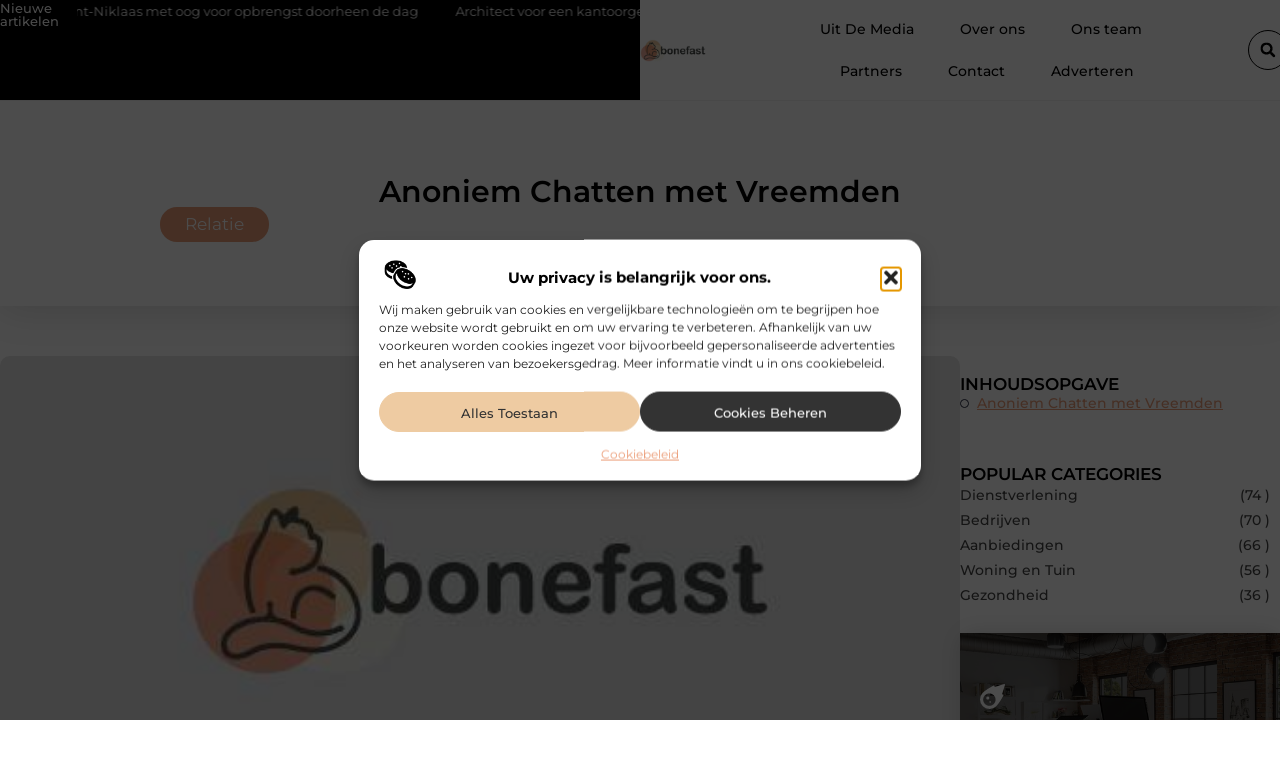

--- FILE ---
content_type: text/html; charset=UTF-8
request_url: https://www.bonefast.be/anoniem-chatten-met-vreemden/
body_size: 27377
content:
<!doctype html>
<html lang="nl-NL" prefix="og: https://ogp.me/ns#">
<head>
	<meta charset="UTF-8">
	<meta name="viewport" content="width=device-width, initial-scale=1">
	<link rel="profile" href="https://gmpg.org/xfn/11">
		<style>img:is([sizes="auto" i], [sizes^="auto," i]) { contain-intrinsic-size: 3000px 1500px }</style>
	
<!-- Search Engine Optimization door Rank Math - https://rankmath.com/ -->
<title>Anoniem Chatten met Vreemden &bull; Bonefast</title>
<meta name="description" content="Anoniem Chatten met vreemden is al sinds 2013 echt een trend binnen de chat en online gesprekken sites. Mede omdat de reguliere dating sites als stoffig en"/>
<meta name="robots" content="follow, index, max-snippet:-1, max-video-preview:-1, max-image-preview:large"/>
<link rel="canonical" href="https://www.bonefast.be/anoniem-chatten-met-vreemden/" />
<meta property="og:locale" content="nl_NL" />
<meta property="og:type" content="article" />
<meta property="og:title" content="Anoniem Chatten met Vreemden &bull; Bonefast" />
<meta property="og:description" content="Anoniem Chatten met vreemden is al sinds 2013 echt een trend binnen de chat en online gesprekken sites. Mede omdat de reguliere dating sites als stoffig en" />
<meta property="og:url" content="https://www.bonefast.be/anoniem-chatten-met-vreemden/" />
<meta property="og:site_name" content="Bonefast" />
<meta property="article:tag" content="Anoniem Chatten met Vreemden" />
<meta property="article:section" content="Relatie" />
<meta property="og:updated_time" content="2016-01-15T16:14:24+00:00" />
<meta property="og:image" content="https://www.bonefast.be/wp-content/uploads/2021/08/2.bonefast.be-Main-512x512-px2.jpg" />
<meta property="og:image:secure_url" content="https://www.bonefast.be/wp-content/uploads/2021/08/2.bonefast.be-Main-512x512-px2.jpg" />
<meta property="og:image:width" content="512" />
<meta property="og:image:height" content="512" />
<meta property="og:image:alt" content="Anoniem Chatten met Vreemden" />
<meta property="og:image:type" content="image/jpeg" />
<meta property="article:published_time" content="2016-01-15T16:00:17+00:00" />
<meta property="article:modified_time" content="2016-01-15T16:14:24+00:00" />
<meta name="twitter:card" content="summary_large_image" />
<meta name="twitter:title" content="Anoniem Chatten met Vreemden &bull; Bonefast" />
<meta name="twitter:description" content="Anoniem Chatten met vreemden is al sinds 2013 echt een trend binnen de chat en online gesprekken sites. Mede omdat de reguliere dating sites als stoffig en" />
<meta name="twitter:image" content="https://www.bonefast.be/wp-content/uploads/2021/08/2.bonefast.be-Main-512x512-px2.jpg" />
<script type="application/ld+json" class="rank-math-schema">{"@context":"https://schema.org","@graph":[{"@type":"Organization","@id":"https://www.bonefast.be/#organization","name":"bonefast","url":"https://www.bonefast.be","logo":{"@type":"ImageObject","@id":"https://www.bonefast.be/#logo","url":"https://www.bonefast.be/wp-content/uploads/2021/08/cropped-1.bonefast.be-Logo-355x159px.png","contentUrl":"https://www.bonefast.be/wp-content/uploads/2021/08/cropped-1.bonefast.be-Logo-355x159px.png","caption":"Bonefast","inLanguage":"nl-NL","width":"355","height":"123"}},{"@type":"WebSite","@id":"https://www.bonefast.be/#website","url":"https://www.bonefast.be","name":"Bonefast","alternateName":"bonefast.be","publisher":{"@id":"https://www.bonefast.be/#organization"},"inLanguage":"nl-NL"},{"@type":"ImageObject","@id":"https://www.bonefast.be/wp-content/uploads/2021/08/2.bonefast.be-Main-512x512-px2.jpg","url":"https://www.bonefast.be/wp-content/uploads/2021/08/2.bonefast.be-Main-512x512-px2.jpg","width":"512","height":"512","inLanguage":"nl-NL"},{"@type":"BreadcrumbList","@id":"https://www.bonefast.be/anoniem-chatten-met-vreemden/#breadcrumb","itemListElement":[{"@type":"ListItem","position":"1","item":{"@id":"https://www.bonefast.be/","name":"Home"}},{"@type":"ListItem","position":"2","item":{"@id":"https://www.bonefast.be/anoniem-chatten-met-vreemden/","name":"Anoniem Chatten met Vreemden"}}]},{"@type":"WebPage","@id":"https://www.bonefast.be/anoniem-chatten-met-vreemden/#webpage","url":"https://www.bonefast.be/anoniem-chatten-met-vreemden/","name":"Anoniem Chatten met Vreemden &bull; Bonefast","datePublished":"2016-01-15T16:00:17+00:00","dateModified":"2016-01-15T16:14:24+00:00","isPartOf":{"@id":"https://www.bonefast.be/#website"},"primaryImageOfPage":{"@id":"https://www.bonefast.be/wp-content/uploads/2021/08/2.bonefast.be-Main-512x512-px2.jpg"},"inLanguage":"nl-NL","breadcrumb":{"@id":"https://www.bonefast.be/anoniem-chatten-met-vreemden/#breadcrumb"}},{"@type":"Person","@id":"https://www.bonefast.be/anoniem-chatten-met-vreemden/#author","image":{"@type":"ImageObject","@id":"https://secure.gravatar.com/avatar/?s=96&amp;d=blank&amp;r=g","url":"https://secure.gravatar.com/avatar/?s=96&amp;d=blank&amp;r=g","inLanguage":"nl-NL"},"worksFor":{"@id":"https://www.bonefast.be/#organization"}},{"@type":"BlogPosting","headline":"Anoniem Chatten met Vreemden &bull; Bonefast","datePublished":"2016-01-15T16:00:17+00:00","dateModified":"2016-01-15T16:14:24+00:00","author":{"@id":"https://www.bonefast.be/anoniem-chatten-met-vreemden/#author"},"publisher":{"@id":"https://www.bonefast.be/#organization"},"description":"Anoniem Chatten met vreemden is al sinds 2013 echt een trend binnen de chat en online gesprekken sites. Mede omdat de reguliere dating sites als stoffig en","name":"Anoniem Chatten met Vreemden &bull; Bonefast","@id":"https://www.bonefast.be/anoniem-chatten-met-vreemden/#richSnippet","isPartOf":{"@id":"https://www.bonefast.be/anoniem-chatten-met-vreemden/#webpage"},"image":{"@id":"https://www.bonefast.be/wp-content/uploads/2021/08/2.bonefast.be-Main-512x512-px2.jpg"},"inLanguage":"nl-NL","mainEntityOfPage":{"@id":"https://www.bonefast.be/anoniem-chatten-met-vreemden/#webpage"}}]}</script>
<!-- /Rank Math WordPress SEO plugin -->

<script>
window._wpemojiSettings = {"baseUrl":"https:\/\/s.w.org\/images\/core\/emoji\/16.0.1\/72x72\/","ext":".png","svgUrl":"https:\/\/s.w.org\/images\/core\/emoji\/16.0.1\/svg\/","svgExt":".svg","source":{"concatemoji":"https:\/\/www.bonefast.be\/wp-includes\/js\/wp-emoji-release.min.js?ver=6.8.3"}};
/*! This file is auto-generated */
!function(s,n){var o,i,e;function c(e){try{var t={supportTests:e,timestamp:(new Date).valueOf()};sessionStorage.setItem(o,JSON.stringify(t))}catch(e){}}function p(e,t,n){e.clearRect(0,0,e.canvas.width,e.canvas.height),e.fillText(t,0,0);var t=new Uint32Array(e.getImageData(0,0,e.canvas.width,e.canvas.height).data),a=(e.clearRect(0,0,e.canvas.width,e.canvas.height),e.fillText(n,0,0),new Uint32Array(e.getImageData(0,0,e.canvas.width,e.canvas.height).data));return t.every(function(e,t){return e===a[t]})}function u(e,t){e.clearRect(0,0,e.canvas.width,e.canvas.height),e.fillText(t,0,0);for(var n=e.getImageData(16,16,1,1),a=0;a<n.data.length;a++)if(0!==n.data[a])return!1;return!0}function f(e,t,n,a){switch(t){case"flag":return n(e,"\ud83c\udff3\ufe0f\u200d\u26a7\ufe0f","\ud83c\udff3\ufe0f\u200b\u26a7\ufe0f")?!1:!n(e,"\ud83c\udde8\ud83c\uddf6","\ud83c\udde8\u200b\ud83c\uddf6")&&!n(e,"\ud83c\udff4\udb40\udc67\udb40\udc62\udb40\udc65\udb40\udc6e\udb40\udc67\udb40\udc7f","\ud83c\udff4\u200b\udb40\udc67\u200b\udb40\udc62\u200b\udb40\udc65\u200b\udb40\udc6e\u200b\udb40\udc67\u200b\udb40\udc7f");case"emoji":return!a(e,"\ud83e\udedf")}return!1}function g(e,t,n,a){var r="undefined"!=typeof WorkerGlobalScope&&self instanceof WorkerGlobalScope?new OffscreenCanvas(300,150):s.createElement("canvas"),o=r.getContext("2d",{willReadFrequently:!0}),i=(o.textBaseline="top",o.font="600 32px Arial",{});return e.forEach(function(e){i[e]=t(o,e,n,a)}),i}function t(e){var t=s.createElement("script");t.src=e,t.defer=!0,s.head.appendChild(t)}"undefined"!=typeof Promise&&(o="wpEmojiSettingsSupports",i=["flag","emoji"],n.supports={everything:!0,everythingExceptFlag:!0},e=new Promise(function(e){s.addEventListener("DOMContentLoaded",e,{once:!0})}),new Promise(function(t){var n=function(){try{var e=JSON.parse(sessionStorage.getItem(o));if("object"==typeof e&&"number"==typeof e.timestamp&&(new Date).valueOf()<e.timestamp+604800&&"object"==typeof e.supportTests)return e.supportTests}catch(e){}return null}();if(!n){if("undefined"!=typeof Worker&&"undefined"!=typeof OffscreenCanvas&&"undefined"!=typeof URL&&URL.createObjectURL&&"undefined"!=typeof Blob)try{var e="postMessage("+g.toString()+"("+[JSON.stringify(i),f.toString(),p.toString(),u.toString()].join(",")+"));",a=new Blob([e],{type:"text/javascript"}),r=new Worker(URL.createObjectURL(a),{name:"wpTestEmojiSupports"});return void(r.onmessage=function(e){c(n=e.data),r.terminate(),t(n)})}catch(e){}c(n=g(i,f,p,u))}t(n)}).then(function(e){for(var t in e)n.supports[t]=e[t],n.supports.everything=n.supports.everything&&n.supports[t],"flag"!==t&&(n.supports.everythingExceptFlag=n.supports.everythingExceptFlag&&n.supports[t]);n.supports.everythingExceptFlag=n.supports.everythingExceptFlag&&!n.supports.flag,n.DOMReady=!1,n.readyCallback=function(){n.DOMReady=!0}}).then(function(){return e}).then(function(){var e;n.supports.everything||(n.readyCallback(),(e=n.source||{}).concatemoji?t(e.concatemoji):e.wpemoji&&e.twemoji&&(t(e.twemoji),t(e.wpemoji)))}))}((window,document),window._wpemojiSettings);
</script>
<link rel='stylesheet' id='colorboxstyle-css' href='https://www.bonefast.be/wp-content/plugins/link-library/colorbox/colorbox.css?ver=6.8.3' media='all' />
<style id='wp-emoji-styles-inline-css'>

	img.wp-smiley, img.emoji {
		display: inline !important;
		border: none !important;
		box-shadow: none !important;
		height: 1em !important;
		width: 1em !important;
		margin: 0 0.07em !important;
		vertical-align: -0.1em !important;
		background: none !important;
		padding: 0 !important;
	}
</style>
<link rel='stylesheet' id='wp-block-library-css' href='https://www.bonefast.be/wp-includes/css/dist/block-library/style.min.css?ver=6.8.3' media='all' />
<style id='global-styles-inline-css'>
:root{--wp--preset--aspect-ratio--square: 1;--wp--preset--aspect-ratio--4-3: 4/3;--wp--preset--aspect-ratio--3-4: 3/4;--wp--preset--aspect-ratio--3-2: 3/2;--wp--preset--aspect-ratio--2-3: 2/3;--wp--preset--aspect-ratio--16-9: 16/9;--wp--preset--aspect-ratio--9-16: 9/16;--wp--preset--color--black: #000000;--wp--preset--color--cyan-bluish-gray: #abb8c3;--wp--preset--color--white: #ffffff;--wp--preset--color--pale-pink: #f78da7;--wp--preset--color--vivid-red: #cf2e2e;--wp--preset--color--luminous-vivid-orange: #ff6900;--wp--preset--color--luminous-vivid-amber: #fcb900;--wp--preset--color--light-green-cyan: #7bdcb5;--wp--preset--color--vivid-green-cyan: #00d084;--wp--preset--color--pale-cyan-blue: #8ed1fc;--wp--preset--color--vivid-cyan-blue: #0693e3;--wp--preset--color--vivid-purple: #9b51e0;--wp--preset--gradient--vivid-cyan-blue-to-vivid-purple: linear-gradient(135deg,rgba(6,147,227,1) 0%,rgb(155,81,224) 100%);--wp--preset--gradient--light-green-cyan-to-vivid-green-cyan: linear-gradient(135deg,rgb(122,220,180) 0%,rgb(0,208,130) 100%);--wp--preset--gradient--luminous-vivid-amber-to-luminous-vivid-orange: linear-gradient(135deg,rgba(252,185,0,1) 0%,rgba(255,105,0,1) 100%);--wp--preset--gradient--luminous-vivid-orange-to-vivid-red: linear-gradient(135deg,rgba(255,105,0,1) 0%,rgb(207,46,46) 100%);--wp--preset--gradient--very-light-gray-to-cyan-bluish-gray: linear-gradient(135deg,rgb(238,238,238) 0%,rgb(169,184,195) 100%);--wp--preset--gradient--cool-to-warm-spectrum: linear-gradient(135deg,rgb(74,234,220) 0%,rgb(151,120,209) 20%,rgb(207,42,186) 40%,rgb(238,44,130) 60%,rgb(251,105,98) 80%,rgb(254,248,76) 100%);--wp--preset--gradient--blush-light-purple: linear-gradient(135deg,rgb(255,206,236) 0%,rgb(152,150,240) 100%);--wp--preset--gradient--blush-bordeaux: linear-gradient(135deg,rgb(254,205,165) 0%,rgb(254,45,45) 50%,rgb(107,0,62) 100%);--wp--preset--gradient--luminous-dusk: linear-gradient(135deg,rgb(255,203,112) 0%,rgb(199,81,192) 50%,rgb(65,88,208) 100%);--wp--preset--gradient--pale-ocean: linear-gradient(135deg,rgb(255,245,203) 0%,rgb(182,227,212) 50%,rgb(51,167,181) 100%);--wp--preset--gradient--electric-grass: linear-gradient(135deg,rgb(202,248,128) 0%,rgb(113,206,126) 100%);--wp--preset--gradient--midnight: linear-gradient(135deg,rgb(2,3,129) 0%,rgb(40,116,252) 100%);--wp--preset--font-size--small: 13px;--wp--preset--font-size--medium: 20px;--wp--preset--font-size--large: 36px;--wp--preset--font-size--x-large: 42px;--wp--preset--spacing--20: 0.44rem;--wp--preset--spacing--30: 0.67rem;--wp--preset--spacing--40: 1rem;--wp--preset--spacing--50: 1.5rem;--wp--preset--spacing--60: 2.25rem;--wp--preset--spacing--70: 3.38rem;--wp--preset--spacing--80: 5.06rem;--wp--preset--shadow--natural: 6px 6px 9px rgba(0, 0, 0, 0.2);--wp--preset--shadow--deep: 12px 12px 50px rgba(0, 0, 0, 0.4);--wp--preset--shadow--sharp: 6px 6px 0px rgba(0, 0, 0, 0.2);--wp--preset--shadow--outlined: 6px 6px 0px -3px rgba(255, 255, 255, 1), 6px 6px rgba(0, 0, 0, 1);--wp--preset--shadow--crisp: 6px 6px 0px rgba(0, 0, 0, 1);}:root { --wp--style--global--content-size: 800px;--wp--style--global--wide-size: 1200px; }:where(body) { margin: 0; }.wp-site-blocks > .alignleft { float: left; margin-right: 2em; }.wp-site-blocks > .alignright { float: right; margin-left: 2em; }.wp-site-blocks > .aligncenter { justify-content: center; margin-left: auto; margin-right: auto; }:where(.wp-site-blocks) > * { margin-block-start: 24px; margin-block-end: 0; }:where(.wp-site-blocks) > :first-child { margin-block-start: 0; }:where(.wp-site-blocks) > :last-child { margin-block-end: 0; }:root { --wp--style--block-gap: 24px; }:root :where(.is-layout-flow) > :first-child{margin-block-start: 0;}:root :where(.is-layout-flow) > :last-child{margin-block-end: 0;}:root :where(.is-layout-flow) > *{margin-block-start: 24px;margin-block-end: 0;}:root :where(.is-layout-constrained) > :first-child{margin-block-start: 0;}:root :where(.is-layout-constrained) > :last-child{margin-block-end: 0;}:root :where(.is-layout-constrained) > *{margin-block-start: 24px;margin-block-end: 0;}:root :where(.is-layout-flex){gap: 24px;}:root :where(.is-layout-grid){gap: 24px;}.is-layout-flow > .alignleft{float: left;margin-inline-start: 0;margin-inline-end: 2em;}.is-layout-flow > .alignright{float: right;margin-inline-start: 2em;margin-inline-end: 0;}.is-layout-flow > .aligncenter{margin-left: auto !important;margin-right: auto !important;}.is-layout-constrained > .alignleft{float: left;margin-inline-start: 0;margin-inline-end: 2em;}.is-layout-constrained > .alignright{float: right;margin-inline-start: 2em;margin-inline-end: 0;}.is-layout-constrained > .aligncenter{margin-left: auto !important;margin-right: auto !important;}.is-layout-constrained > :where(:not(.alignleft):not(.alignright):not(.alignfull)){max-width: var(--wp--style--global--content-size);margin-left: auto !important;margin-right: auto !important;}.is-layout-constrained > .alignwide{max-width: var(--wp--style--global--wide-size);}body .is-layout-flex{display: flex;}.is-layout-flex{flex-wrap: wrap;align-items: center;}.is-layout-flex > :is(*, div){margin: 0;}body .is-layout-grid{display: grid;}.is-layout-grid > :is(*, div){margin: 0;}body{padding-top: 0px;padding-right: 0px;padding-bottom: 0px;padding-left: 0px;}a:where(:not(.wp-element-button)){text-decoration: underline;}:root :where(.wp-element-button, .wp-block-button__link){background-color: #32373c;border-width: 0;color: #fff;font-family: inherit;font-size: inherit;line-height: inherit;padding: calc(0.667em + 2px) calc(1.333em + 2px);text-decoration: none;}.has-black-color{color: var(--wp--preset--color--black) !important;}.has-cyan-bluish-gray-color{color: var(--wp--preset--color--cyan-bluish-gray) !important;}.has-white-color{color: var(--wp--preset--color--white) !important;}.has-pale-pink-color{color: var(--wp--preset--color--pale-pink) !important;}.has-vivid-red-color{color: var(--wp--preset--color--vivid-red) !important;}.has-luminous-vivid-orange-color{color: var(--wp--preset--color--luminous-vivid-orange) !important;}.has-luminous-vivid-amber-color{color: var(--wp--preset--color--luminous-vivid-amber) !important;}.has-light-green-cyan-color{color: var(--wp--preset--color--light-green-cyan) !important;}.has-vivid-green-cyan-color{color: var(--wp--preset--color--vivid-green-cyan) !important;}.has-pale-cyan-blue-color{color: var(--wp--preset--color--pale-cyan-blue) !important;}.has-vivid-cyan-blue-color{color: var(--wp--preset--color--vivid-cyan-blue) !important;}.has-vivid-purple-color{color: var(--wp--preset--color--vivid-purple) !important;}.has-black-background-color{background-color: var(--wp--preset--color--black) !important;}.has-cyan-bluish-gray-background-color{background-color: var(--wp--preset--color--cyan-bluish-gray) !important;}.has-white-background-color{background-color: var(--wp--preset--color--white) !important;}.has-pale-pink-background-color{background-color: var(--wp--preset--color--pale-pink) !important;}.has-vivid-red-background-color{background-color: var(--wp--preset--color--vivid-red) !important;}.has-luminous-vivid-orange-background-color{background-color: var(--wp--preset--color--luminous-vivid-orange) !important;}.has-luminous-vivid-amber-background-color{background-color: var(--wp--preset--color--luminous-vivid-amber) !important;}.has-light-green-cyan-background-color{background-color: var(--wp--preset--color--light-green-cyan) !important;}.has-vivid-green-cyan-background-color{background-color: var(--wp--preset--color--vivid-green-cyan) !important;}.has-pale-cyan-blue-background-color{background-color: var(--wp--preset--color--pale-cyan-blue) !important;}.has-vivid-cyan-blue-background-color{background-color: var(--wp--preset--color--vivid-cyan-blue) !important;}.has-vivid-purple-background-color{background-color: var(--wp--preset--color--vivid-purple) !important;}.has-black-border-color{border-color: var(--wp--preset--color--black) !important;}.has-cyan-bluish-gray-border-color{border-color: var(--wp--preset--color--cyan-bluish-gray) !important;}.has-white-border-color{border-color: var(--wp--preset--color--white) !important;}.has-pale-pink-border-color{border-color: var(--wp--preset--color--pale-pink) !important;}.has-vivid-red-border-color{border-color: var(--wp--preset--color--vivid-red) !important;}.has-luminous-vivid-orange-border-color{border-color: var(--wp--preset--color--luminous-vivid-orange) !important;}.has-luminous-vivid-amber-border-color{border-color: var(--wp--preset--color--luminous-vivid-amber) !important;}.has-light-green-cyan-border-color{border-color: var(--wp--preset--color--light-green-cyan) !important;}.has-vivid-green-cyan-border-color{border-color: var(--wp--preset--color--vivid-green-cyan) !important;}.has-pale-cyan-blue-border-color{border-color: var(--wp--preset--color--pale-cyan-blue) !important;}.has-vivid-cyan-blue-border-color{border-color: var(--wp--preset--color--vivid-cyan-blue) !important;}.has-vivid-purple-border-color{border-color: var(--wp--preset--color--vivid-purple) !important;}.has-vivid-cyan-blue-to-vivid-purple-gradient-background{background: var(--wp--preset--gradient--vivid-cyan-blue-to-vivid-purple) !important;}.has-light-green-cyan-to-vivid-green-cyan-gradient-background{background: var(--wp--preset--gradient--light-green-cyan-to-vivid-green-cyan) !important;}.has-luminous-vivid-amber-to-luminous-vivid-orange-gradient-background{background: var(--wp--preset--gradient--luminous-vivid-amber-to-luminous-vivid-orange) !important;}.has-luminous-vivid-orange-to-vivid-red-gradient-background{background: var(--wp--preset--gradient--luminous-vivid-orange-to-vivid-red) !important;}.has-very-light-gray-to-cyan-bluish-gray-gradient-background{background: var(--wp--preset--gradient--very-light-gray-to-cyan-bluish-gray) !important;}.has-cool-to-warm-spectrum-gradient-background{background: var(--wp--preset--gradient--cool-to-warm-spectrum) !important;}.has-blush-light-purple-gradient-background{background: var(--wp--preset--gradient--blush-light-purple) !important;}.has-blush-bordeaux-gradient-background{background: var(--wp--preset--gradient--blush-bordeaux) !important;}.has-luminous-dusk-gradient-background{background: var(--wp--preset--gradient--luminous-dusk) !important;}.has-pale-ocean-gradient-background{background: var(--wp--preset--gradient--pale-ocean) !important;}.has-electric-grass-gradient-background{background: var(--wp--preset--gradient--electric-grass) !important;}.has-midnight-gradient-background{background: var(--wp--preset--gradient--midnight) !important;}.has-small-font-size{font-size: var(--wp--preset--font-size--small) !important;}.has-medium-font-size{font-size: var(--wp--preset--font-size--medium) !important;}.has-large-font-size{font-size: var(--wp--preset--font-size--large) !important;}.has-x-large-font-size{font-size: var(--wp--preset--font-size--x-large) !important;}
:root :where(.wp-block-pullquote){font-size: 1.5em;line-height: 1.6;}
</style>
<link rel='stylesheet' id='thumbs_rating_styles-css' href='https://www.bonefast.be/wp-content/plugins/link-library/upvote-downvote/css/style.css?ver=1.0.0' media='all' />
<link rel='stylesheet' id='scriptlesssocialsharing-css' href='https://www.bonefast.be/wp-content/plugins/scriptless-social-sharing/includes/css/scriptlesssocialsharing-style.css?ver=3.3.1' media='all' />
<style id='scriptlesssocialsharing-inline-css'>
.scriptlesssocialsharing__buttons a.button { padding: 12px; flex: 1; }@media only screen and (max-width: 767px) { .scriptlesssocialsharing .sss-name { position: absolute; clip: rect(1px, 1px, 1px, 1px); height: 1px; width: 1px; border: 0; overflow: hidden; } }
</style>
<link rel='stylesheet' id='cmplz-general-css' href='https://www.bonefast.be/wp-content/plugins/complianz-gdpr/assets/css/cookieblocker.min.css?ver=1741706570' media='all' />
<link rel='stylesheet' id='hello-elementor-css' href='https://www.bonefast.be/wp-content/themes/hello-elementor/assets/css/reset.css?ver=3.4.4' media='all' />
<link rel='stylesheet' id='hello-elementor-theme-style-css' href='https://www.bonefast.be/wp-content/themes/hello-elementor/assets/css/theme.css?ver=3.4.4' media='all' />
<link rel='stylesheet' id='hello-elementor-header-footer-css' href='https://www.bonefast.be/wp-content/themes/hello-elementor/assets/css/header-footer.css?ver=3.4.4' media='all' />
<link rel='stylesheet' id='elementor-frontend-css' href='https://www.bonefast.be/wp-content/plugins/elementor/assets/css/frontend.min.css?ver=3.34.2' media='all' />
<link rel='stylesheet' id='elementor-post-7421-css' href='https://www.bonefast.be/wp-content/uploads/elementor/css/post-7421.css?ver=1769361224' media='all' />
<link rel='stylesheet' id='widget-progress-tracker-css' href='https://www.bonefast.be/wp-content/plugins/elementor-pro/assets/css/widget-progress-tracker.min.css?ver=3.29.2' media='all' />
<link rel='stylesheet' id='e-sticky-css' href='https://www.bonefast.be/wp-content/plugins/elementor-pro/assets/css/modules/sticky.min.css?ver=3.29.2' media='all' />
<link rel='stylesheet' id='widget-heading-css' href='https://www.bonefast.be/wp-content/plugins/elementor/assets/css/widget-heading.min.css?ver=3.34.2' media='all' />
<link rel='stylesheet' id='e-animation-grow-css' href='https://www.bonefast.be/wp-content/plugins/elementor/assets/lib/animations/styles/e-animation-grow.min.css?ver=3.34.2' media='all' />
<link rel='stylesheet' id='widget-image-css' href='https://www.bonefast.be/wp-content/plugins/elementor/assets/css/widget-image.min.css?ver=3.34.2' media='all' />
<link rel='stylesheet' id='widget-nav-menu-css' href='https://www.bonefast.be/wp-content/plugins/elementor-pro/assets/css/widget-nav-menu.min.css?ver=3.29.2' media='all' />
<link rel='stylesheet' id='widget-search-form-css' href='https://www.bonefast.be/wp-content/plugins/elementor-pro/assets/css/widget-search-form.min.css?ver=3.29.2' media='all' />
<link rel='stylesheet' id='e-animation-float-css' href='https://www.bonefast.be/wp-content/plugins/elementor/assets/lib/animations/styles/e-animation-float.min.css?ver=3.34.2' media='all' />
<link rel='stylesheet' id='e-motion-fx-css' href='https://www.bonefast.be/wp-content/plugins/elementor-pro/assets/css/modules/motion-fx.min.css?ver=3.29.2' media='all' />
<link rel='stylesheet' id='swiper-css' href='https://www.bonefast.be/wp-content/plugins/elementor/assets/lib/swiper/v8/css/swiper.min.css?ver=8.4.5' media='all' />
<link rel='stylesheet' id='e-swiper-css' href='https://www.bonefast.be/wp-content/plugins/elementor/assets/css/conditionals/e-swiper.min.css?ver=3.34.2' media='all' />
<link rel='stylesheet' id='widget-social-icons-css' href='https://www.bonefast.be/wp-content/plugins/elementor/assets/css/widget-social-icons.min.css?ver=3.34.2' media='all' />
<link rel='stylesheet' id='e-apple-webkit-css' href='https://www.bonefast.be/wp-content/plugins/elementor/assets/css/conditionals/apple-webkit.min.css?ver=3.34.2' media='all' />
<link rel='stylesheet' id='widget-post-info-css' href='https://www.bonefast.be/wp-content/plugins/elementor-pro/assets/css/widget-post-info.min.css?ver=3.29.2' media='all' />
<link rel='stylesheet' id='widget-icon-list-css' href='https://www.bonefast.be/wp-content/plugins/elementor/assets/css/widget-icon-list.min.css?ver=3.34.2' media='all' />
<link rel='stylesheet' id='widget-table-of-contents-css' href='https://www.bonefast.be/wp-content/plugins/elementor-pro/assets/css/widget-table-of-contents.min.css?ver=3.29.2' media='all' />
<link rel='stylesheet' id='widget-call-to-action-css' href='https://www.bonefast.be/wp-content/plugins/elementor-pro/assets/css/widget-call-to-action.min.css?ver=3.29.2' media='all' />
<link rel='stylesheet' id='e-transitions-css' href='https://www.bonefast.be/wp-content/plugins/elementor-pro/assets/css/conditionals/transitions.min.css?ver=3.29.2' media='all' />
<link rel='stylesheet' id='widget-posts-css' href='https://www.bonefast.be/wp-content/plugins/elementor-pro/assets/css/widget-posts.min.css?ver=3.29.2' media='all' />
<link rel='stylesheet' id='widget-post-navigation-css' href='https://www.bonefast.be/wp-content/plugins/elementor-pro/assets/css/widget-post-navigation.min.css?ver=3.29.2' media='all' />
<link rel='stylesheet' id='widget-divider-css' href='https://www.bonefast.be/wp-content/plugins/elementor/assets/css/widget-divider.min.css?ver=3.34.2' media='all' />
<link rel='stylesheet' id='widget-loop-common-css' href='https://www.bonefast.be/wp-content/plugins/elementor-pro/assets/css/widget-loop-common.min.css?ver=3.29.2' media='all' />
<link rel='stylesheet' id='widget-loop-grid-css' href='https://www.bonefast.be/wp-content/plugins/elementor-pro/assets/css/widget-loop-grid.min.css?ver=3.29.2' media='all' />
<link rel='stylesheet' id='elementor-post-7752-css' href='https://www.bonefast.be/wp-content/uploads/elementor/css/post-7752.css?ver=1769361226' media='all' />
<link rel='stylesheet' id='elementor-post-7749-css' href='https://www.bonefast.be/wp-content/uploads/elementor/css/post-7749.css?ver=1769361226' media='all' />
<link rel='stylesheet' id='elementor-post-7767-css' href='https://www.bonefast.be/wp-content/uploads/elementor/css/post-7767.css?ver=1769362335' media='all' />
<link rel='stylesheet' id='elementor-gf-local-montserrat-css' href='https://www.bonefast.be/wp-content/uploads/elementor/google-fonts/css/montserrat.css?ver=1750649949' media='all' />
<script src="https://www.bonefast.be/wp-includes/js/jquery/jquery.min.js?ver=3.7.1" id="jquery-core-js"></script>
<script src="https://www.bonefast.be/wp-includes/js/jquery/jquery-migrate.min.js?ver=3.4.1" id="jquery-migrate-js"></script>
<script src="https://www.bonefast.be/wp-content/plugins/link-library/colorbox/jquery.colorbox-min.js?ver=1.3.9" id="colorbox-js"></script>
<script id="thumbs_rating_scripts-js-extra">
var thumbs_rating_ajax = {"ajax_url":"https:\/\/www.bonefast.be\/wp-admin\/admin-ajax.php","nonce":"15fb3bb317"};
</script>
<script src="https://www.bonefast.be/wp-content/plugins/link-library/upvote-downvote/js/general.js?ver=4.0.1" id="thumbs_rating_scripts-js"></script>
<link rel="https://api.w.org/" href="https://www.bonefast.be/wp-json/" /><link rel="alternate" title="JSON" type="application/json" href="https://www.bonefast.be/wp-json/wp/v2/posts/257" /><link rel="EditURI" type="application/rsd+xml" title="RSD" href="https://www.bonefast.be/xmlrpc.php?rsd" />
<meta name="generator" content="WordPress 6.8.3" />
<link rel='shortlink' href='https://www.bonefast.be/?p=257' />
<link rel="alternate" title="oEmbed (JSON)" type="application/json+oembed" href="https://www.bonefast.be/wp-json/oembed/1.0/embed?url=https%3A%2F%2Fwww.bonefast.be%2Fanoniem-chatten-met-vreemden%2F" />
<link rel="alternate" title="oEmbed (XML)" type="text/xml+oembed" href="https://www.bonefast.be/wp-json/oembed/1.0/embed?url=https%3A%2F%2Fwww.bonefast.be%2Fanoniem-chatten-met-vreemden%2F&#038;format=xml" />
<script type="text/javascript">//<![CDATA[
  function external_links_in_new_windows_loop() {
    if (!document.links) {
      document.links = document.getElementsByTagName('a');
    }
    var change_link = false;
    var force = '';
    var ignore = '';

    for (var t=0; t<document.links.length; t++) {
      var all_links = document.links[t];
      change_link = false;
      
      if(document.links[t].hasAttribute('onClick') == false) {
        // forced if the address starts with http (or also https), but does not link to the current domain
        if(all_links.href.search(/^http/) != -1 && all_links.href.search('www.bonefast.be') == -1 && all_links.href.search(/^#/) == -1) {
          // console.log('Changed ' + all_links.href);
          change_link = true;
        }
          
        if(force != '' && all_links.href.search(force) != -1) {
          // forced
          // console.log('force ' + all_links.href);
          change_link = true;
        }
        
        if(ignore != '' && all_links.href.search(ignore) != -1) {
          // console.log('ignore ' + all_links.href);
          // ignored
          change_link = false;
        }

        if(change_link == true) {
          // console.log('Changed ' + all_links.href);
          document.links[t].setAttribute('onClick', 'javascript:window.open(\'' + all_links.href.replace(/'/g, '') + '\', \'_blank\', \'noopener\'); return false;');
          document.links[t].removeAttribute('target');
        }
      }
    }
  }
  
  // Load
  function external_links_in_new_windows_load(func)
  {  
    var oldonload = window.onload;
    if (typeof window.onload != 'function'){
      window.onload = func;
    } else {
      window.onload = function(){
        oldonload();
        func();
      }
    }
  }

  external_links_in_new_windows_load(external_links_in_new_windows_loop);
  //]]></script>

			<style>.cmplz-hidden {
					display: none !important;
				}</style><meta name="generator" content="Elementor 3.34.2; features: e_font_icon_svg, additional_custom_breakpoints; settings: css_print_method-external, google_font-enabled, font_display-swap">
			<style>
				.e-con.e-parent:nth-of-type(n+4):not(.e-lazyloaded):not(.e-no-lazyload),
				.e-con.e-parent:nth-of-type(n+4):not(.e-lazyloaded):not(.e-no-lazyload) * {
					background-image: none !important;
				}
				@media screen and (max-height: 1024px) {
					.e-con.e-parent:nth-of-type(n+3):not(.e-lazyloaded):not(.e-no-lazyload),
					.e-con.e-parent:nth-of-type(n+3):not(.e-lazyloaded):not(.e-no-lazyload) * {
						background-image: none !important;
					}
				}
				@media screen and (max-height: 640px) {
					.e-con.e-parent:nth-of-type(n+2):not(.e-lazyloaded):not(.e-no-lazyload),
					.e-con.e-parent:nth-of-type(n+2):not(.e-lazyloaded):not(.e-no-lazyload) * {
						background-image: none !important;
					}
				}
			</style>
			<link rel="icon" href="https://www.bonefast.be/wp-content/uploads/2021/08/cropped-0.bonefast.be-icon-150x150-px-32x32.png" sizes="32x32" />
<link rel="icon" href="https://www.bonefast.be/wp-content/uploads/2021/08/cropped-0.bonefast.be-icon-150x150-px-192x192.png" sizes="192x192" />
<link rel="apple-touch-icon" href="https://www.bonefast.be/wp-content/uploads/2021/08/cropped-0.bonefast.be-icon-150x150-px-180x180.png" />
<meta name="msapplication-TileImage" content="https://www.bonefast.be/wp-content/uploads/2021/08/cropped-0.bonefast.be-icon-150x150-px-270x270.png" />
</head>
<body data-rsssl=1 data-cmplz=1 class="wp-singular post-template-default single single-post postid-257 single-format-standard wp-custom-logo wp-embed-responsive wp-theme-hello-elementor hello-elementor-default elementor-default elementor-template-full-width elementor-kit-7421 elementor-page-7767">


<a class="skip-link screen-reader-text" href="#content">Ga naar de inhoud</a>

		<header data-elementor-type="header" data-elementor-id="7752" class="elementor elementor-7752 elementor-location-header" data-elementor-post-type="elementor_library">
			<div class="elementor-element elementor-element-3ce8989c e-con-full e-flex e-con e-child" data-id="3ce8989c" data-element_type="container" data-settings="{&quot;sticky&quot;:&quot;top&quot;,&quot;sticky_on&quot;:[&quot;desktop&quot;,&quot;tablet&quot;,&quot;mobile&quot;],&quot;sticky_offset&quot;:0,&quot;sticky_effects_offset&quot;:0,&quot;sticky_anchor_link_offset&quot;:0}">
				<div class="elementor-element elementor-element-1fc44fbe elementor-widget elementor-widget-progress-tracker" data-id="1fc44fbe" data-element_type="widget" data-settings="{&quot;type&quot;:&quot;horizontal&quot;,&quot;relative_to&quot;:&quot;entire_page&quot;,&quot;percentage&quot;:&quot;no&quot;}" data-widget_type="progress-tracker.default">
				<div class="elementor-widget-container">
					
		<div class="elementor-scrolling-tracker elementor-scrolling-tracker-horizontal elementor-scrolling-tracker-alignment-">
						<div class="current-progress">
					<div class="current-progress-percentage"></div>
				</div>
				</div>
						</div>
				</div>
				</div>
		<header class="elementor-element elementor-element-a7a56d5 top e-con-full e-flex e-con e-parent" data-id="a7a56d5" data-element_type="container" data-settings="{&quot;background_background&quot;:&quot;classic&quot;}">
		<div class="elementor-element elementor-element-1729c21a e-flex e-con-boxed e-con e-child" data-id="1729c21a" data-element_type="container" data-settings="{&quot;background_background&quot;:&quot;classic&quot;}">
					<div class="e-con-inner">
		<div class="elementor-element elementor-element-1fab2d28 e-con-full e-flex e-con e-child" data-id="1fab2d28" data-element_type="container">
				<div class="elementor-element elementor-element-3f4b1e7e elementor-widget elementor-widget-heading" data-id="3f4b1e7e" data-element_type="widget" data-widget_type="heading.default">
				<div class="elementor-widget-container">
					<div class="elementor-heading-title elementor-size-default">Nieuwe artikelen</div>				</div>
				</div>
				</div>
		<div class="elementor-element elementor-element-34c2baee e-con-full e-flex e-con e-child" data-id="34c2baee" data-element_type="container">
				<div class="elementor-element elementor-element-45bb2e3c elementor-widget elementor-widget-shortcode" data-id="45bb2e3c" data-element_type="widget" data-widget_type="shortcode.default">
				<div class="elementor-widget-container">
							<div class="elementor-shortcode"><div class="items"><div class="item"><a href="https://www.bonefast.be/zonnepanelen-plaatsen-in-sint-niklaas-met-oog-voor-opbrengst-doorheen-de-dag/"><svg aria-hidden="true" class="e-font-icon-svg e-fas-angle-double-right" viewBox="0 0 448 512" xmlns="http://www.w3.org/2000/svg"><path d="M224.3 273l-136 136c-9.4 9.4-24.6 9.4-33.9 0l-22.6-22.6c-9.4-9.4-9.4-24.6 0-33.9l96.4-96.4-96.4-96.4c-9.4-9.4-9.4-24.6 0-33.9L54.3 103c9.4-9.4 24.6-9.4 33.9 0l136 136c9.5 9.4 9.5 24.6.1 34zm192-34l-136-136c-9.4-9.4-24.6-9.4-33.9 0l-22.6 22.6c-9.4 9.4-9.4 24.6 0 33.9l96.4 96.4-96.4 96.4c-9.4 9.4-9.4 24.6 0 33.9l22.6 22.6c9.4 9.4 24.6 9.4 33.9 0l136-136c9.4-9.2 9.4-24.4 0-33.8z"></path></svg>Zonnepanelen plaatsen in Sint-Niklaas met oog voor opbrengst doorheen de dag</a></div><div class="item"><a href="https://www.bonefast.be/architect-voor-een-kantoorgebouw-met-creatief-materiaalgebruik/"><svg aria-hidden="true" class="e-font-icon-svg e-fas-angle-double-right" viewBox="0 0 448 512" xmlns="http://www.w3.org/2000/svg"><path d="M224.3 273l-136 136c-9.4 9.4-24.6 9.4-33.9 0l-22.6-22.6c-9.4-9.4-9.4-24.6 0-33.9l96.4-96.4-96.4-96.4c-9.4-9.4-9.4-24.6 0-33.9L54.3 103c9.4-9.4 24.6-9.4 33.9 0l136 136c9.5 9.4 9.5 24.6.1 34zm192-34l-136-136c-9.4-9.4-24.6-9.4-33.9 0l-22.6 22.6c-9.4 9.4-9.4 24.6 0 33.9l96.4 96.4-96.4 96.4c-9.4 9.4-9.4 24.6 0 33.9l22.6 22.6c9.4 9.4 24.6 9.4 33.9 0l136-136c9.4-9.2 9.4-24.4 0-33.8z"></path></svg>Architect voor een kantoorgebouw met creatief materiaalgebruik</a></div><div class="item"><a href="https://www.bonefast.be/authentieke-smaken-ontdekken-door-online-dranken-te-kopen/"><svg aria-hidden="true" class="e-font-icon-svg e-fas-angle-double-right" viewBox="0 0 448 512" xmlns="http://www.w3.org/2000/svg"><path d="M224.3 273l-136 136c-9.4 9.4-24.6 9.4-33.9 0l-22.6-22.6c-9.4-9.4-9.4-24.6 0-33.9l96.4-96.4-96.4-96.4c-9.4-9.4-9.4-24.6 0-33.9L54.3 103c9.4-9.4 24.6-9.4 33.9 0l136 136c9.5 9.4 9.5 24.6.1 34zm192-34l-136-136c-9.4-9.4-24.6-9.4-33.9 0l-22.6 22.6c-9.4 9.4-9.4 24.6 0 33.9l96.4 96.4-96.4 96.4c-9.4 9.4-9.4 24.6 0 33.9l22.6 22.6c9.4 9.4 24.6 9.4 33.9 0l136-136c9.4-9.2 9.4-24.4 0-33.8z"></path></svg>Authentieke smaken ontdekken door online dranken te kopen</a></div><div class="item"><a href="https://www.bonefast.be/manuele-therapie-bij-een-kinesist-in-wetteren/"><svg aria-hidden="true" class="e-font-icon-svg e-fas-angle-double-right" viewBox="0 0 448 512" xmlns="http://www.w3.org/2000/svg"><path d="M224.3 273l-136 136c-9.4 9.4-24.6 9.4-33.9 0l-22.6-22.6c-9.4-9.4-9.4-24.6 0-33.9l96.4-96.4-96.4-96.4c-9.4-9.4-9.4-24.6 0-33.9L54.3 103c9.4-9.4 24.6-9.4 33.9 0l136 136c9.5 9.4 9.5 24.6.1 34zm192-34l-136-136c-9.4-9.4-24.6-9.4-33.9 0l-22.6 22.6c-9.4 9.4-9.4 24.6 0 33.9l96.4 96.4-96.4 96.4c-9.4 9.4-9.4 24.6 0 33.9l22.6 22.6c9.4 9.4 24.6 9.4 33.9 0l136-136c9.4-9.2 9.4-24.4 0-33.8z"></path></svg>Manuele therapie bij een kinesist in Wetteren</a></div><div class="item"><a href="https://www.bonefast.be/steektrap-de-perfecte-oplossing-voor-compacte-ruimtes/"><svg aria-hidden="true" class="e-font-icon-svg e-fas-angle-double-right" viewBox="0 0 448 512" xmlns="http://www.w3.org/2000/svg"><path d="M224.3 273l-136 136c-9.4 9.4-24.6 9.4-33.9 0l-22.6-22.6c-9.4-9.4-9.4-24.6 0-33.9l96.4-96.4-96.4-96.4c-9.4-9.4-9.4-24.6 0-33.9L54.3 103c9.4-9.4 24.6-9.4 33.9 0l136 136c9.5 9.4 9.5 24.6.1 34zm192-34l-136-136c-9.4-9.4-24.6-9.4-33.9 0l-22.6 22.6c-9.4 9.4-9.4 24.6 0 33.9l96.4 96.4-96.4 96.4c-9.4 9.4-9.4 24.6 0 33.9l22.6 22.6c9.4 9.4 24.6 9.4 33.9 0l136-136c9.4-9.2 9.4-24.4 0-33.8z"></path></svg>Steektrap: De perfecte oplossing voor compacte ruimtes</a></div><div class="item"><a href="https://www.bonefast.be/een-natuurlijke-uitstraling-binnen-esthetische-chirurgie-te-gent/"><svg aria-hidden="true" class="e-font-icon-svg e-fas-angle-double-right" viewBox="0 0 448 512" xmlns="http://www.w3.org/2000/svg"><path d="M224.3 273l-136 136c-9.4 9.4-24.6 9.4-33.9 0l-22.6-22.6c-9.4-9.4-9.4-24.6 0-33.9l96.4-96.4-96.4-96.4c-9.4-9.4-9.4-24.6 0-33.9L54.3 103c9.4-9.4 24.6-9.4 33.9 0l136 136c9.5 9.4 9.5 24.6.1 34zm192-34l-136-136c-9.4-9.4-24.6-9.4-33.9 0l-22.6 22.6c-9.4 9.4-9.4 24.6 0 33.9l96.4 96.4-96.4 96.4c-9.4 9.4-9.4 24.6 0 33.9l22.6 22.6c9.4 9.4 24.6 9.4 33.9 0l136-136c9.4-9.2 9.4-24.4 0-33.8z"></path></svg>Een natuurlijke uitstraling binnen esthetische chirurgie te Gent</a></div></div></div>
						</div>
				</div>
				</div>
				<div class="elementor-element elementor-element-14620b06 elementor-widget elementor-widget-html" data-id="14620b06" data-element_type="widget" data-widget_type="html.default">
				<div class="elementor-widget-container">
					<script>
  const itemsContainer = document.querySelector('.items');

  // กำหนดความเร็วและตำแหน่งเริ่มต้น
  let speed = 1.75; // ความเร็วการเลื่อน (px/เฟรม)
  let position = 0;

  // คำนวณความกว้างทั้งหมดของ items
  const totalWidth = itemsContainer.scrollWidth;

  function animate() {
    position -= speed;

    // ถ้าเลื่อนจนรายการสุดท้ายพ้นหน้าจอ (จบการเลื่อน)
    if (Math.abs(position) >= totalWidth) {
      position = 0; // รีเซ็ตตำแหน่งกลับไปที่เริ่มต้น
    }

    itemsContainer.style.transform = `translateX(${position}px)`;
    requestAnimationFrame(animate); // เรียกการเลื่อนซ้ำ
  }

  // เริ่มเลื่อน
  animate();

  // หยุดเลื่อนเมื่อเอาเมาส์ชี้
  itemsContainer.addEventListener('mouseenter', () => {
    speed = 0; // หยุดการเลื่อน
  });

  // กลับมาเลื่อนเมื่อเอาเมาส์ออก
  itemsContainer.addEventListener('mouseleave', () => {
    speed = 2; // กลับมาที่ความเร็วเดิม
  });
</script>
				</div>
				</div>
					</div>
				</div>
		<div class="elementor-element elementor-element-15cfdaa e-flex e-con-boxed e-con e-child" data-id="15cfdaa" data-element_type="container">
					<div class="e-con-inner">
		<nav class="elementor-element elementor-element-6980e7a9 e-con-full e-flex e-con e-child" data-id="6980e7a9" data-element_type="container">
				<div class="elementor-element elementor-element-3daa2b66 elementor-widget__width-initial elementor-widget elementor-widget-theme-site-logo elementor-widget-image" data-id="3daa2b66" data-element_type="widget" data-widget_type="theme-site-logo.default">
				<div class="elementor-widget-container">
											<a href="https://www.bonefast.be">
			<img width="355" height="123" src="https://www.bonefast.be/wp-content/uploads/2021/08/cropped-1.bonefast.be-Logo-355x159px.png" class="elementor-animation-grow attachment-full size-full wp-image-4147" alt="" srcset="https://www.bonefast.be/wp-content/uploads/2021/08/cropped-1.bonefast.be-Logo-355x159px.png 355w, https://www.bonefast.be/wp-content/uploads/2021/08/cropped-1.bonefast.be-Logo-355x159px-300x104.png 300w" sizes="(max-width: 355px) 100vw, 355px" />				</a>
											</div>
				</div>
				<div class="elementor-element elementor-element-1f3ebe2f elementor-nav-menu--stretch elementor-nav-menu__align-center elementor-nav-menu__text-align-center elementor-widget-tablet__width-initial elementor-widget__width-initial elementor-nav-menu--dropdown-tablet elementor-nav-menu--toggle elementor-nav-menu--burger elementor-widget elementor-widget-nav-menu" data-id="1f3ebe2f" data-element_type="widget" data-settings="{&quot;full_width&quot;:&quot;stretch&quot;,&quot;submenu_icon&quot;:{&quot;value&quot;:&quot;&lt;i class=\&quot;\&quot;&gt;&lt;\/i&gt;&quot;,&quot;library&quot;:&quot;&quot;},&quot;layout&quot;:&quot;horizontal&quot;,&quot;toggle&quot;:&quot;burger&quot;}" data-widget_type="nav-menu.default">
				<div class="elementor-widget-container">
								<nav aria-label="Menu" class="elementor-nav-menu--main elementor-nav-menu__container elementor-nav-menu--layout-horizontal e--pointer-background e--animation-fade">
				<ul id="menu-1-1f3ebe2f" class="elementor-nav-menu"><li class="menu-item menu-item-type-custom menu-item-object-custom menu-item-6801"><a href="/category/media/" class="elementor-item">Uit De Media</a></li>
<li class="menu-item menu-item-type-post_type menu-item-object-page menu-item-7851"><a href="https://www.bonefast.be/over-ons/" class="elementor-item">Over ons</a></li>
<li class="menu-item menu-item-type-post_type menu-item-object-page menu-item-7852"><a href="https://www.bonefast.be/ons-team/" class="elementor-item">Ons team</a></li>
<li class="menu-item menu-item-type-post_type menu-item-object-page menu-item-2849"><a href="https://www.bonefast.be/partners/" class="elementor-item">Partners</a></li>
<li class="menu-item menu-item-type-post_type menu-item-object-page menu-item-2850"><a href="https://www.bonefast.be/contact/" class="elementor-item">Contact</a></li>
<li class="menu-item menu-item-type-post_type menu-item-object-page menu-item-7853"><a href="https://www.bonefast.be/adverteren/" class="elementor-item">Adverteren</a></li>
</ul>			</nav>
					<div class="elementor-menu-toggle" role="button" tabindex="0" aria-label="Menu toggle" aria-expanded="false">
			<svg aria-hidden="true" role="presentation" class="elementor-menu-toggle__icon--open e-font-icon-svg e-eicon-menu-bar" viewBox="0 0 1000 1000" xmlns="http://www.w3.org/2000/svg"><path d="M104 333H896C929 333 958 304 958 271S929 208 896 208H104C71 208 42 237 42 271S71 333 104 333ZM104 583H896C929 583 958 554 958 521S929 458 896 458H104C71 458 42 487 42 521S71 583 104 583ZM104 833H896C929 833 958 804 958 771S929 708 896 708H104C71 708 42 737 42 771S71 833 104 833Z"></path></svg><svg aria-hidden="true" role="presentation" class="elementor-menu-toggle__icon--close e-font-icon-svg e-eicon-close" viewBox="0 0 1000 1000" xmlns="http://www.w3.org/2000/svg"><path d="M742 167L500 408 258 167C246 154 233 150 217 150 196 150 179 158 167 167 154 179 150 196 150 212 150 229 154 242 171 254L408 500 167 742C138 771 138 800 167 829 196 858 225 858 254 829L496 587 738 829C750 842 767 846 783 846 800 846 817 842 829 829 842 817 846 804 846 783 846 767 842 750 829 737L588 500 833 258C863 229 863 200 833 171 804 137 775 137 742 167Z"></path></svg>		</div>
					<nav class="elementor-nav-menu--dropdown elementor-nav-menu__container" aria-hidden="true">
				<ul id="menu-2-1f3ebe2f" class="elementor-nav-menu"><li class="menu-item menu-item-type-custom menu-item-object-custom menu-item-6801"><a href="/category/media/" class="elementor-item" tabindex="-1">Uit De Media</a></li>
<li class="menu-item menu-item-type-post_type menu-item-object-page menu-item-7851"><a href="https://www.bonefast.be/over-ons/" class="elementor-item" tabindex="-1">Over ons</a></li>
<li class="menu-item menu-item-type-post_type menu-item-object-page menu-item-7852"><a href="https://www.bonefast.be/ons-team/" class="elementor-item" tabindex="-1">Ons team</a></li>
<li class="menu-item menu-item-type-post_type menu-item-object-page menu-item-2849"><a href="https://www.bonefast.be/partners/" class="elementor-item" tabindex="-1">Partners</a></li>
<li class="menu-item menu-item-type-post_type menu-item-object-page menu-item-2850"><a href="https://www.bonefast.be/contact/" class="elementor-item" tabindex="-1">Contact</a></li>
<li class="menu-item menu-item-type-post_type menu-item-object-page menu-item-7853"><a href="https://www.bonefast.be/adverteren/" class="elementor-item" tabindex="-1">Adverteren</a></li>
</ul>			</nav>
						</div>
				</div>
				</nav>
				<div class="elementor-element elementor-element-1c719f67 elementor-search-form--skin-full_screen elementor-widget__width-initial elementor-widget-mobile__width-initial elementor-widget elementor-widget-search-form" data-id="1c719f67" data-element_type="widget" data-settings="{&quot;skin&quot;:&quot;full_screen&quot;}" data-widget_type="search-form.default">
				<div class="elementor-widget-container">
							<search role="search">
			<form class="elementor-search-form" action="https://www.bonefast.be" method="get">
												<div class="elementor-search-form__toggle" role="button" tabindex="0" aria-label="Zoeken">
					<div class="e-font-icon-svg-container"><svg aria-hidden="true" class="e-font-icon-svg e-fas-search" viewBox="0 0 512 512" xmlns="http://www.w3.org/2000/svg"><path d="M505 442.7L405.3 343c-4.5-4.5-10.6-7-17-7H372c27.6-35.3 44-79.7 44-128C416 93.1 322.9 0 208 0S0 93.1 0 208s93.1 208 208 208c48.3 0 92.7-16.4 128-44v16.3c0 6.4 2.5 12.5 7 17l99.7 99.7c9.4 9.4 24.6 9.4 33.9 0l28.3-28.3c9.4-9.4 9.4-24.6.1-34zM208 336c-70.7 0-128-57.2-128-128 0-70.7 57.2-128 128-128 70.7 0 128 57.2 128 128 0 70.7-57.2 128-128 128z"></path></svg></div>				</div>
								<div class="elementor-search-form__container">
					<label class="elementor-screen-only" for="elementor-search-form-1c719f67">Zoeken</label>

					
					<input id="elementor-search-form-1c719f67" placeholder="" class="elementor-search-form__input" type="search" name="s" value="">
					
					
										<div class="dialog-lightbox-close-button dialog-close-button" role="button" tabindex="0" aria-label="Sluit dit zoekvak.">
						<svg aria-hidden="true" class="e-font-icon-svg e-eicon-close" viewBox="0 0 1000 1000" xmlns="http://www.w3.org/2000/svg"><path d="M742 167L500 408 258 167C246 154 233 150 217 150 196 150 179 158 167 167 154 179 150 196 150 212 150 229 154 242 171 254L408 500 167 742C138 771 138 800 167 829 196 858 225 858 254 829L496 587 738 829C750 842 767 846 783 846 800 846 817 842 829 829 842 817 846 804 846 783 846 767 842 750 829 737L588 500 833 258C863 229 863 200 833 171 804 137 775 137 742 167Z"></path></svg>					</div>
									</div>
			</form>
		</search>
						</div>
				</div>
					</div>
				</div>
				<div class="elementor-element elementor-element-716151dc elementor-fixed elementor-widget elementor-widget-button" data-id="716151dc" data-element_type="widget" data-settings="{&quot;_position&quot;:&quot;fixed&quot;,&quot;motion_fx_motion_fx_scrolling&quot;:&quot;yes&quot;,&quot;motion_fx_translateY_effect&quot;:&quot;yes&quot;,&quot;motion_fx_translateY_speed&quot;:{&quot;unit&quot;:&quot;px&quot;,&quot;size&quot;:10,&quot;sizes&quot;:[]},&quot;motion_fx_translateY_affectedRange&quot;:{&quot;unit&quot;:&quot;%&quot;,&quot;size&quot;:&quot;&quot;,&quot;sizes&quot;:{&quot;start&quot;:25,&quot;end&quot;:50}},&quot;motion_fx_devices&quot;:[&quot;desktop&quot;,&quot;tablet&quot;,&quot;mobile&quot;]}" data-widget_type="button.default">
				<div class="elementor-widget-container">
									<div class="elementor-button-wrapper">
					<a class="elementor-button elementor-button-link elementor-size-sm elementor-animation-float" href="#top">
						<span class="elementor-button-content-wrapper">
						<span class="elementor-button-icon">
				<svg aria-hidden="true" class="e-font-icon-svg e-fas-arrow-circle-up" viewBox="0 0 512 512" xmlns="http://www.w3.org/2000/svg"><path d="M8 256C8 119 119 8 256 8s248 111 248 248-111 248-248 248S8 393 8 256zm143.6 28.9l72.4-75.5V392c0 13.3 10.7 24 24 24h16c13.3 0 24-10.7 24-24V209.4l72.4 75.5c9.3 9.7 24.8 9.9 34.3.4l10.9-11c9.4-9.4 9.4-24.6 0-33.9L273 107.7c-9.4-9.4-24.6-9.4-33.9 0L106.3 240.4c-9.4 9.4-9.4 24.6 0 33.9l10.9 11c9.6 9.5 25.1 9.3 34.4-.4z"></path></svg>			</span>
									<span class="elementor-button-text">Top</span>
					</span>
					</a>
				</div>
								</div>
				</div>
				</header>
				</header>
				<div data-elementor-type="single-post" data-elementor-id="7767" class="elementor elementor-7767 elementor-location-single post-257 post type-post status-publish format-standard has-post-thumbnail hentry category-relatie tag-anoniem-chatten-met-vreemden" data-elementor-post-type="elementor_library">
			<div class="elementor-element elementor-element-8c43f90 e-flex e-con-boxed e-con e-parent" data-id="8c43f90" data-element_type="container" data-settings="{&quot;background_background&quot;:&quot;classic&quot;}">
					<div class="e-con-inner">
				<div class="elementor-element elementor-element-777480b elementor-widget__width-initial elementor-widget elementor-widget-theme-post-title elementor-page-title elementor-widget-heading" data-id="777480b" data-element_type="widget" data-widget_type="theme-post-title.default">
				<div class="elementor-widget-container">
					<h1 class="elementor-heading-title elementor-size-default">Anoniem Chatten met Vreemden</h1>				</div>
				</div>
		<div class="elementor-element elementor-element-594f0c8e e-con-full e-flex e-con e-child" data-id="594f0c8e" data-element_type="container">
				<div class="elementor-element elementor-element-1908ab3 elementor-align-center elementor-mobile-align-left elementor-widget elementor-widget-post-info" data-id="1908ab3" data-element_type="widget" data-widget_type="post-info.default">
				<div class="elementor-widget-container">
							<ul class="elementor-inline-items elementor-icon-list-items elementor-post-info">
								<li class="elementor-icon-list-item elementor-repeater-item-f7bd4a7 elementor-inline-item" itemprop="about">
													<span class="elementor-icon-list-text elementor-post-info__item elementor-post-info__item--type-terms">
										<span class="elementor-post-info__terms-list">
				<a href="https://www.bonefast.be/category/relatie/" class="elementor-post-info__terms-list-item">Relatie</a>				</span>
					</span>
								</li>
				</ul>
						</div>
				</div>
				</div>
					</div>
				</div>
		<section class="elementor-element elementor-element-743ec542 e-flex e-con-boxed e-con e-parent" data-id="743ec542" data-element_type="container">
					<div class="e-con-inner">
		<article class="elementor-element elementor-element-65afdc04 e-con-full e-flex e-con e-child" data-id="65afdc04" data-element_type="container">
				<div class="elementor-element elementor-element-46d3619a elementor-widget elementor-widget-theme-post-featured-image elementor-widget-image" data-id="46d3619a" data-element_type="widget" data-widget_type="theme-post-featured-image.default">
				<div class="elementor-widget-container">
															<img fetchpriority="high" width="512" height="512" src="https://www.bonefast.be/wp-content/uploads/2021/08/2.bonefast.be-Main-512x512-px2.jpg" class="attachment-2048x2048 size-2048x2048 wp-image-4150" alt="" srcset="https://www.bonefast.be/wp-content/uploads/2021/08/2.bonefast.be-Main-512x512-px2.jpg 512w, https://www.bonefast.be/wp-content/uploads/2021/08/2.bonefast.be-Main-512x512-px2-300x300.jpg 300w, https://www.bonefast.be/wp-content/uploads/2021/08/2.bonefast.be-Main-512x512-px2-150x150.jpg 150w, https://www.bonefast.be/wp-content/uploads/2021/08/2.bonefast.be-Main-512x512-px2-480x480.jpg 480w, https://www.bonefast.be/wp-content/uploads/2021/08/2.bonefast.be-Main-512x512-px2-280x280.jpg 280w, https://www.bonefast.be/wp-content/uploads/2021/08/2.bonefast.be-Main-512x512-px2-400x400.jpg 400w" sizes="(max-width: 512px) 100vw, 512px" />															</div>
				</div>
				<div class="elementor-element elementor-element-365865df content elementor-widget elementor-widget-theme-post-content" data-id="365865df" data-element_type="widget" data-widget_type="theme-post-content.default">
				<div class="elementor-widget-container">
					<table>
<tr>
<td style="vertical-align:top">
<p>&nbsp;</p>
<h2 style="margin-bottom: 0cm">Anoniem Chatten met Vreemden</h2>
<p style="margin-bottom: 0cm"><a href="http://www.anoniemchatten.xyz/" target="_blank" rel="noopener">Anoniem Chatten</a> met vreemden is al sinds 2013 echt een trend binnen de chat en online gesprekken sites. Mede omdat de reguliere dating sites als stoffig en saai worden bestempelt is deze nieuwe manier erg spannend omdat iedereen er met een bepaalde behoefte zit! Men wilt elkaar ontmoeten en aanraken. Doe je ook mee?</p>
<p style="margin-bottom: 0cm">Nieuw in Nederland, Dating via <a href="http://www.veiligedating.nl/" target="_blank" rel="noopener">Veilige Dating</a> de website met vele reviews en beoordelingen</p>
<h1 style="margin-bottom: 0cm">Ontmoet mensen via Chatten met vreemden:</h1>
<p style="margin-bottom: 0cm">Natuurlijk is het binnen elke online groep even wennen. Zo is het natuurlijk belangrijk om je beste beentje voor te zetten. Je legt dus eerst zoals iedereen je vaste nickname vast, dit proces kost je ongeveer 30 seconde. Hierna maak je direct een mooi profiel. </p>
<p><span style="text-decoration: underline">Probeer zeker 3 a 5 minuten hieraan te besteden</span>. Op deze manier zien alle andere leden namelijk direct dat jij een serieus lid bent. </p>
<p>Om je lidmaatschap helemaal af te maken upload je vervolgens ook nog enkele foto&#8217;s Je mag helemaal zelf weten wat van type foto&#8217;s dit zijn. Nu ben je volledig lid en kan je alle profielen bekijken. </p>
<p>Je merkt dat je elke dag even moet inloggen <strong>om alle nieuwe, mannen, vrouwen en stellen te bekijken.</strong> Zit er wat leuks tussen dan stuur je ze direct een berichtje.</p>
<p>&nbsp;</p>
</td>
</tr>
<tr>
<td><strong> <a href="https://www.facebook.com/Vreemdgaan-Tips-700072633416092" target="_blank" rel="noopener">https://www.facebook.com/Vreemdgaan-Tips-700072633416092</strong></a></td>
</tr>
</table>
<div class="scriptlesssocialsharing"><h3 class="scriptlesssocialsharing__heading">Goed artikel? Deel hem dan op:</h3><div class="scriptlesssocialsharing__buttons"><a class="button twitter" target="_blank" href="https://twitter.com/intent/tweet?text=Anoniem%20Chatten%20met%20Vreemden&#038;url=https%3A%2F%2Fwww.bonefast.be%2Fanoniem-chatten-met-vreemden%2F" rel="noopener noreferrer nofollow"><svg viewbox="0 0 512 512" class="scriptlesssocialsharing__icon twitter" fill="currentcolor" height="1em" width="1em" aria-hidden="true" focusable="false" role="img"><!--! Font Awesome Pro 6.4.2 by @fontawesome - https://fontawesome.com License - https://fontawesome.com/license (Commercial License) Copyright 2023 Fonticons, Inc. --><path d="M389.2 48h70.6L305.6 224.2 487 464H345L233.7 318.6 106.5 464H35.8L200.7 275.5 26.8 48H172.4L272.9 180.9 389.2 48zM364.4 421.8h39.1L151.1 88h-42L364.4 421.8z"></path></svg>
<span class="sss-name"><span class="screen-reader-text">Share on </span>X (Twitter)</span></a><a class="button facebook" target="_blank" href="https://www.facebook.com/sharer/sharer.php?u=https%3A%2F%2Fwww.bonefast.be%2Fanoniem-chatten-met-vreemden%2F" rel="noopener noreferrer nofollow"><svg viewbox="0 0 512 512" class="scriptlesssocialsharing__icon facebook" fill="currentcolor" height="1em" width="1em" aria-hidden="true" focusable="false" role="img"><!-- Font Awesome Free 5.15.4 by @fontawesome - https://fontawesome.com License - https://fontawesome.com/license/free (Icons: CC BY 4.0, Fonts: SIL OFL 1.1, Code: MIT License) --><path d="M504 256C504 119 393 8 256 8S8 119 8 256c0 123.78 90.69 226.38 209.25 245V327.69h-63V256h63v-54.64c0-62.15 37-96.48 93.67-96.48 27.14 0 55.52 4.84 55.52 4.84v61h-31.28c-30.8 0-40.41 19.12-40.41 38.73V256h68.78l-11 71.69h-57.78V501C413.31 482.38 504 379.78 504 256z"></path></svg>
<span class="sss-name"><span class="screen-reader-text">Share on </span>Facebook</span></a><a class="button pinterest" target="_blank" href="https://pinterest.com/pin/create/button/?url=https%3A%2F%2Fwww.bonefast.be%2Fanoniem-chatten-met-vreemden%2F&#038;media=https%3A%2F%2Fwww.bonefast.be%2Fwp-content%2Fuploads%2F2021%2F08%2F2.bonefast.be-Main-512x512-px2.jpg&#038;description=Anoniem%20Chatten%20met%20Vreemden" rel="noopener noreferrer nofollow" data-pin-no-hover="true" data-pin-custom="true" data-pin-do="skip" data-pin-description="Anoniem Chatten met Vreemden"><svg viewbox="0 0 496 512" class="scriptlesssocialsharing__icon pinterest" fill="currentcolor" height="1em" width="1em" aria-hidden="true" focusable="false" role="img"><!-- Font Awesome Free 5.15.4 by @fontawesome - https://fontawesome.com License - https://fontawesome.com/license/free (Icons: CC BY 4.0, Fonts: SIL OFL 1.1, Code: MIT License) --><path d="M496 256c0 137-111 248-248 248-25.6 0-50.2-3.9-73.4-11.1 10.1-16.5 25.2-43.5 30.8-65 3-11.6 15.4-59 15.4-59 8.1 15.4 31.7 28.5 56.8 28.5 74.8 0 128.7-68.8 128.7-154.3 0-81.9-66.9-143.2-152.9-143.2-107 0-163.9 71.8-163.9 150.1 0 36.4 19.4 81.7 50.3 96.1 4.7 2.2 7.2 1.2 8.3-3.3.8-3.4 5-20.3 6.9-28.1.6-2.5.3-4.7-1.7-7.1-10.1-12.5-18.3-35.3-18.3-56.6 0-54.7 41.4-107.6 112-107.6 60.9 0 103.6 41.5 103.6 100.9 0 67.1-33.9 113.6-78 113.6-24.3 0-42.6-20.1-36.7-44.8 7-29.5 20.5-61.3 20.5-82.6 0-19-10.2-34.9-31.4-34.9-24.9 0-44.9 25.7-44.9 60.2 0 22 7.4 36.8 7.4 36.8s-24.5 103.8-29 123.2c-5 21.4-3 51.6-.9 71.2C65.4 450.9 0 361.1 0 256 0 119 111 8 248 8s248 111 248 248z"></path></svg>
<span class="sss-name"><span class="screen-reader-text">Share on </span>Pinterest</span></a><a class="button linkedin" target="_blank" href="https://www.linkedin.com/shareArticle?mini=1&#038;url=https%3A%2F%2Fwww.bonefast.be%2Fanoniem-chatten-met-vreemden%2F&#038;title=Anoniem%20Chatten%20met%20Vreemden&#038;source=https%3A%2F%2Fwww.bonefast.be" rel="noopener noreferrer nofollow"><svg viewbox="0 0 448 512" class="scriptlesssocialsharing__icon linkedin" fill="currentcolor" height="1em" width="1em" aria-hidden="true" focusable="false" role="img"><!-- Font Awesome Free 5.15.4 by @fontawesome - https://fontawesome.com License - https://fontawesome.com/license/free (Icons: CC BY 4.0, Fonts: SIL OFL 1.1, Code: MIT License) --><path d="M416 32H31.9C14.3 32 0 46.5 0 64.3v383.4C0 465.5 14.3 480 31.9 480H416c17.6 0 32-14.5 32-32.3V64.3c0-17.8-14.4-32.3-32-32.3zM135.4 416H69V202.2h66.5V416zm-33.2-243c-21.3 0-38.5-17.3-38.5-38.5S80.9 96 102.2 96c21.2 0 38.5 17.3 38.5 38.5 0 21.3-17.2 38.5-38.5 38.5zm282.1 243h-66.4V312c0-24.8-.5-56.7-34.5-56.7-34.6 0-39.9 27-39.9 54.9V416h-66.4V202.2h63.7v29.2h.9c8.9-16.8 30.6-34.5 62.9-34.5 67.2 0 79.7 44.3 79.7 101.9V416z"></path></svg>
<span class="sss-name"><span class="screen-reader-text">Share on </span>LinkedIn</span></a><a class="button email" href="mailto:?body=I%20read%20this%20post%20and%20wanted%20to%20share%20it%20with%20you.%20Here%27s%20the%20link%3A%20https%3A%2F%2Fwww.bonefast.be%2Fanoniem-chatten-met-vreemden%2F&#038;subject=A%20post%20worth%20sharing%3A%20Anoniem%20Chatten%20met%20Vreemden" rel="noopener noreferrer nofollow"><svg viewbox="0 0 512 512" class="scriptlesssocialsharing__icon email" fill="currentcolor" height="1em" width="1em" aria-hidden="true" focusable="false" role="img"><!-- Font Awesome Free 5.15.4 by @fontawesome - https://fontawesome.com License - https://fontawesome.com/license/free (Icons: CC BY 4.0, Fonts: SIL OFL 1.1, Code: MIT License) --><path d="M502.3 190.8c3.9-3.1 9.7-.2 9.7 4.7V400c0 26.5-21.5 48-48 48H48c-26.5 0-48-21.5-48-48V195.6c0-5 5.7-7.8 9.7-4.7 22.4 17.4 52.1 39.5 154.1 113.6 21.1 15.4 56.7 47.8 92.2 47.6 35.7.3 72-32.8 92.3-47.6 102-74.1 131.6-96.3 154-113.7zM256 320c23.2.4 56.6-29.2 73.4-41.4 132.7-96.3 142.8-104.7 173.4-128.7 5.8-4.5 9.2-11.5 9.2-18.9v-19c0-26.5-21.5-48-48-48H48C21.5 64 0 85.5 0 112v19c0 7.4 3.4 14.3 9.2 18.9 30.6 23.9 40.7 32.4 173.4 128.7 16.8 12.2 50.2 41.8 73.4 41.4z"></path></svg>
<span class="sss-name"><span class="screen-reader-text">Share on </span>Email</span></a></div></div>				</div>
				</div>
		<div class="elementor-element elementor-element-1fd740da e-con-full e-flex e-con e-child" data-id="1fd740da" data-element_type="container">
				<div class="elementor-element elementor-element-50f07071 elementor-widget__width-initial elementor-widget elementor-widget-heading" data-id="50f07071" data-element_type="widget" data-widget_type="heading.default">
				<div class="elementor-widget-container">
					<h2 class="elementor-heading-title elementor-size-default">Tags:</h2>				</div>
				</div>
				<div class="elementor-element elementor-element-56a5d171 elementor-widget__width-initial elementor-widget elementor-widget-post-info" data-id="56a5d171" data-element_type="widget" data-widget_type="post-info.default">
				<div class="elementor-widget-container">
							<ul class="elementor-inline-items elementor-icon-list-items elementor-post-info">
								<li class="elementor-icon-list-item elementor-repeater-item-980f26a elementor-inline-item">
													<span class="elementor-icon-list-text elementor-post-info__item elementor-post-info__item--type-custom">
										<a href="https://www.bonefast.be/tag/anoniem-chatten-met-vreemden/" rel="tag">Anoniem Chatten met Vreemden</a>					</span>
								</li>
				</ul>
						</div>
				</div>
				</div>
				<div class="elementor-element elementor-element-700d7b40 elementor-widget elementor-widget-heading" data-id="700d7b40" data-element_type="widget" data-widget_type="heading.default">
				<div class="elementor-widget-container">
					<p class="elementor-heading-title elementor-size-default">Dit artikel is samengesteld door het redactieteam van bonefast.be, dat zich richt op het zorgvuldig selecteren en presenteren van betrouwbare informatie.</p>				</div>
				</div>
				</article>
		<aside class="elementor-element elementor-element-4cc70313 e-con-full e-flex e-con e-child" data-id="4cc70313" data-element_type="container">
		<div class="elementor-element elementor-element-793a0a90 e-con-full elementor-hidden-mobile elementor-hidden-tablet e-flex e-con e-child" data-id="793a0a90" data-element_type="container">
				<div class="elementor-element elementor-element-585d8eae elementor-widget__width-inherit elementor-widget elementor-widget-heading" data-id="585d8eae" data-element_type="widget" data-widget_type="heading.default">
				<div class="elementor-widget-container">
					<p class="elementor-heading-title elementor-size-default">Inhoudsopgave</p>				</div>
				</div>
				<div class="elementor-element elementor-element-38936803 elementor-widget__width-initial elementor-widget elementor-widget-table-of-contents" data-id="38936803" data-element_type="widget" data-settings="{&quot;headings_by_tags&quot;:[&quot;h2&quot;],&quot;container&quot;:&quot;.content&quot;,&quot;exclude_headings_by_selector&quot;:[],&quot;marker_view&quot;:&quot;bullets&quot;,&quot;no_headings_message&quot;:&quot;Er zijn geen kopteksten gevonden op deze pagina.&quot;,&quot;icon&quot;:{&quot;value&quot;:&quot;far fa-circle&quot;,&quot;library&quot;:&quot;fa-regular&quot;,&quot;rendered_tag&quot;:&quot;&lt;svg class=\&quot;e-font-icon-svg e-far-circle\&quot; viewBox=\&quot;0 0 512 512\&quot; xmlns=\&quot;http:\/\/www.w3.org\/2000\/svg\&quot;&gt;&lt;path d=\&quot;M256 8C119 8 8 119 8 256s111 248 248 248 248-111 248-248S393 8 256 8zm0 448c-110.5 0-200-89.5-200-200S145.5 56 256 56s200 89.5 200 200-89.5 200-200 200z\&quot;&gt;&lt;\/path&gt;&lt;\/svg&gt;&quot;},&quot;min_height&quot;:{&quot;unit&quot;:&quot;px&quot;,&quot;size&quot;:&quot;&quot;,&quot;sizes&quot;:[]},&quot;min_height_tablet&quot;:{&quot;unit&quot;:&quot;px&quot;,&quot;size&quot;:&quot;&quot;,&quot;sizes&quot;:[]},&quot;min_height_mobile&quot;:{&quot;unit&quot;:&quot;px&quot;,&quot;size&quot;:&quot;&quot;,&quot;sizes&quot;:[]}}" data-widget_type="table-of-contents.default">
				<div class="elementor-widget-container">
							<div class="elementor-toc__header">
			<div class="elementor-toc__header-title">
							</div>
					</div>
		<div id="elementor-toc__38936803" class="elementor-toc__body">
			<div class="elementor-toc__spinner-container">
				<svg class="elementor-toc__spinner eicon-animation-spin e-font-icon-svg e-eicon-loading" aria-hidden="true" viewBox="0 0 1000 1000" xmlns="http://www.w3.org/2000/svg"><path d="M500 975V858C696 858 858 696 858 500S696 142 500 142 142 304 142 500H25C25 237 238 25 500 25S975 237 975 500 763 975 500 975Z"></path></svg>			</div>
		</div>
						</div>
				</div>
				</div>
		<div class="elementor-element elementor-element-28ff50e5 e-con-full e-flex e-con e-child" data-id="28ff50e5" data-element_type="container">
				<div class="elementor-element elementor-element-779d4d08 elementor-widget__width-inherit elementor-widget elementor-widget-heading" data-id="779d4d08" data-element_type="widget" data-widget_type="heading.default">
				<div class="elementor-widget-container">
					<p class="elementor-heading-title elementor-size-default">Popular Categories</p>				</div>
				</div>
				<div class="elementor-element elementor-element-1ecb639f popular elementor-widget elementor-widget-text-editor" data-id="1ecb639f" data-element_type="widget" data-widget_type="text-editor.default">
				<div class="elementor-widget-container">
									<ul><li><a href="https://www.bonefast.be/category/dienstverlening/">Dienstverlening</a> (74 )</li><li><a href="https://www.bonefast.be/category/bedrijven/">Bedrijven</a> (70 )</li><li><a href="https://www.bonefast.be/category/aanbiedingen/">Aanbiedingen</a> (66 )</li><li><a href="https://www.bonefast.be/category/woning-en-tuin/">Woning en Tuin</a> (56 )</li><li><a href="https://www.bonefast.be/category/gezondheid/">Gezondheid</a> (36 )</li></ul>								</div>
				</div>
				</div>
		<div class="elementor-element elementor-element-5d98e3d0 e-con-full e-flex e-con e-child" data-id="5d98e3d0" data-element_type="container" data-settings="{&quot;background_background&quot;:&quot;classic&quot;}">
				<div class="elementor-element elementor-element-3fdbf708 elementor-cta--skin-cover elementor-cta--valign-middle elementor-bg-transform elementor-bg-transform-zoom-out elementor-widget elementor-widget-call-to-action" data-id="3fdbf708" data-element_type="widget" data-widget_type="call-to-action.default">
				<div class="elementor-widget-container">
							<div class="elementor-cta">
					<div class="elementor-cta__bg-wrapper">
				<div class="elementor-cta__bg elementor-bg" style="background-image: url(https://www.bonefast.be/wp-content/uploads/2025/06/standing-desk-7349890_640.jpg);" role="img" aria-label="standing-desk-7349890_640"></div>
				<div class="elementor-cta__bg-overlay"></div>
			</div>
							<div class="elementor-cta__content">
									<div class="elementor-content-item elementor-cta__content-item elementor-icon-wrapper elementor-cta__icon elementor-view-default">
						<div class="elementor-icon">
							<svg aria-hidden="true" class="e-font-icon-svg e-fas-meteor" viewBox="0 0 512 512" xmlns="http://www.w3.org/2000/svg"><path d="M511.328,20.8027c-11.60759,38.70264-34.30724,111.70173-61.30311,187.70077,6.99893,2.09372,13.4042,4,18.60653,5.59368a16.06158,16.06158,0,0,1,9.49854,22.906c-22.106,42.29635-82.69047,152.795-142.47819,214.40356-.99984,1.09373-1.99969,2.5-2.99954,3.49995A194.83046,194.83046,0,1,1,57.085,179.41009c.99985-1,2.40588-2,3.49947-3,61.59994-59.90549,171.97367-120.40473,214.37343-142.4982a16.058,16.058,0,0,1,22.90274,9.49988c1.59351,5.09368,3.49947,11.5936,5.5929,18.59351C379.34818,35.00565,452.43074,12.30281,491.12794.70921A16.18325,16.18325,0,0,1,511.328,20.8027ZM319.951,320.00207A127.98041,127.98041,0,1,0,191.97061,448.00046,127.97573,127.97573,0,0,0,319.951,320.00207Zm-127.98041-31.9996a31.9951,31.9951,0,1,1-31.9951-31.9996A31.959,31.959,0,0,1,191.97061,288.00247Zm31.9951,79.999a15.99755,15.99755,0,1,1-15.99755-15.9998A16.04975,16.04975,0,0,1,223.96571,368.00147Z"></path></svg>						</div>
					</div>
				
									<div class="elementor-cta__title elementor-cta__content-item elementor-content-item">
						Recente berichten					</div>
				
									<div class="elementor-cta__description elementor-cta__content-item elementor-content-item">
						Laat je inspireren door de nieuwste artikelen van Bonefast.be – dagelijks verse content, boordevol ideeën, tips en inzichten.					</div>
				
							</div>
						</div>
						</div>
				</div>
				<div class="elementor-element elementor-element-6de88ba1 elementor-grid-1 elementor-posts--thumbnail-none elementor-grid-tablet-2 elementor-grid-mobile-1 elementor-widget elementor-widget-posts" data-id="6de88ba1" data-element_type="widget" data-settings="{&quot;classic_columns&quot;:&quot;1&quot;,&quot;classic_row_gap&quot;:{&quot;unit&quot;:&quot;px&quot;,&quot;size&quot;:10,&quot;sizes&quot;:[]},&quot;classic_row_gap_mobile&quot;:{&quot;unit&quot;:&quot;px&quot;,&quot;size&quot;:15,&quot;sizes&quot;:[]},&quot;classic_columns_tablet&quot;:&quot;2&quot;,&quot;classic_columns_mobile&quot;:&quot;1&quot;,&quot;classic_row_gap_tablet&quot;:{&quot;unit&quot;:&quot;px&quot;,&quot;size&quot;:&quot;&quot;,&quot;sizes&quot;:[]}}" data-widget_type="posts.classic">
				<div class="elementor-widget-container">
							<div class="elementor-posts-container elementor-posts elementor-posts--skin-classic elementor-grid">
				<article class="elementor-post elementor-grid-item post-9191 post type-post status-publish format-standard has-post-thumbnail hentry category-energie">
				<div class="elementor-post__text">
				<div class="elementor-post__title">
			<a href="https://www.bonefast.be/zonnepanelen-plaatsen-in-sint-niklaas-met-oog-voor-opbrengst-doorheen-de-dag/" >
				Zonnepanelen plaatsen in Sint-Niklaas met oog voor opbrengst doorheen de dag			</a>
		</div>
				</div>
				</article>
				<article class="elementor-post elementor-grid-item post-9183 post type-post status-publish format-standard has-post-thumbnail hentry category-architectuur">
				<div class="elementor-post__text">
				<div class="elementor-post__title">
			<a href="https://www.bonefast.be/architect-voor-een-kantoorgebouw-met-creatief-materiaalgebruik/" >
				Architect voor een kantoorgebouw met creatief materiaalgebruik			</a>
		</div>
				</div>
				</article>
				<article class="elementor-post elementor-grid-item post-9066 post type-post status-publish format-standard has-post-thumbnail hentry category-groothandel">
				<div class="elementor-post__text">
				<div class="elementor-post__title">
			<a href="https://www.bonefast.be/authentieke-smaken-ontdekken-door-online-dranken-te-kopen/" >
				Authentieke smaken ontdekken door online dranken te kopen			</a>
		</div>
				</div>
				</article>
				<article class="elementor-post elementor-grid-item post-9058 post type-post status-publish format-standard has-post-thumbnail hentry category-gezondheid">
				<div class="elementor-post__text">
				<div class="elementor-post__title">
			<a href="https://www.bonefast.be/manuele-therapie-bij-een-kinesist-in-wetteren/" >
				Manuele therapie bij een kinesist in Wetteren			</a>
		</div>
				</div>
				</article>
				<article class="elementor-post elementor-grid-item post-9016 post type-post status-publish format-standard has-post-thumbnail hentry category-aanbiedingen">
				<div class="elementor-post__text">
				<div class="elementor-post__title">
			<a href="https://www.bonefast.be/steektrap-de-perfecte-oplossing-voor-compacte-ruimtes/" >
				Steektrap: De perfecte oplossing voor compacte ruimtes			</a>
		</div>
				</div>
				</article>
				<article class="elementor-post elementor-grid-item post-8953 post type-post status-publish format-standard has-post-thumbnail hentry category-gezondheid">
				<div class="elementor-post__text">
				<div class="elementor-post__title">
			<a href="https://www.bonefast.be/een-natuurlijke-uitstraling-binnen-esthetische-chirurgie-te-gent/" >
				Een natuurlijke uitstraling binnen esthetische chirurgie te Gent			</a>
		</div>
				</div>
				</article>
				<article class="elementor-post elementor-grid-item post-8915 post type-post status-publish format-standard has-post-thumbnail hentry category-dienstverlening">
				<div class="elementor-post__text">
				<div class="elementor-post__title">
			<a href="https://www.bonefast.be/evenementenvloer-huren-kleur-en-beleving-hand-in-hand/" >
				Evenementenvloer huren: kleur en beleving hand in hand			</a>
		</div>
				</div>
				</article>
				<article class="elementor-post elementor-grid-item post-8907 post type-post status-publish format-standard hentry category-aanbiedingen">
				<div class="elementor-post__text">
				<div class="elementor-post__title">
			<a href="https://www.bonefast.be/versterk-uw-online-autoriteit-waarom-black-friday-het-perfecte-moment-is-om-backlinks-te-kopen/" >
				Versterk uw online autoriteit: Waarom Black Friday het perfecte moment is om backlinks te kopen			</a>
		</div>
				</div>
				</article>
				<article class="elementor-post elementor-grid-item post-8895 post type-post status-publish format-standard has-post-thumbnail hentry category-woningen">
				<div class="elementor-post__text">
				<div class="elementor-post__title">
			<a href="https://www.bonefast.be/de-waarde-van-een-huis-dat-te-koop-staat-in-waregem/" >
				De waarde van een huis dat te koop staat in Waregem			</a>
		</div>
				</div>
				</article>
				<article class="elementor-post elementor-grid-item post-8892 post type-post status-publish format-standard has-post-thumbnail hentry category-toerisme">
				<div class="elementor-post__text">
				<div class="elementor-post__title">
			<a href="https://www.bonefast.be/citytrip-hostel-combineer-een-weekendje-weg-in-een-stad-in-vlaanderen-met-sociaal-overnachten/" >
				Citytrip + hostel: combineer een weekendje weg in een stad in Vlaanderen met sociaal overnachten			</a>
		</div>
				</div>
				</article>
				</div>
		
						</div>
				</div>
				</div>
		<div class="elementor-element elementor-element-75a9fec6 e-con-full e-flex e-con e-child" data-id="75a9fec6" data-element_type="container" data-settings="{&quot;background_background&quot;:&quot;classic&quot;,&quot;sticky&quot;:&quot;top&quot;,&quot;sticky_on&quot;:[&quot;desktop&quot;],&quot;sticky_offset&quot;:70,&quot;sticky_parent&quot;:&quot;yes&quot;,&quot;sticky_effects_offset&quot;:0,&quot;sticky_anchor_link_offset&quot;:0}">
				<div class="elementor-element elementor-element-fff0bec elementor-widget__width-initial elementor-widget elementor-widget-heading" data-id="fff0bec" data-element_type="widget" data-widget_type="heading.default">
				<div class="elementor-widget-container">
					<h3 class="elementor-heading-title elementor-size-default">Jouw blog verdient een podium!</h3>				</div>
				</div>
				<div class="elementor-element elementor-element-2a9feaa6 elementor-widget elementor-widget-text-editor" data-id="2a9feaa6" data-element_type="widget" data-widget_type="text-editor.default">
				<div class="elementor-widget-container">
									<p>Heb jij iets te delen? Laat jouw stem horen op Bonefast.be.<br />Publiceer moeiteloos je blogs, inspireer een breed publiek en sluit je aan bij een groeiende community van creatieve denkers en schrijvers.</p><p><em>Start vandaag nog met bloggen!</em></p>								</div>
				</div>
				<div class="elementor-element elementor-element-62aae50c elementor-align-justify elementor-widget elementor-widget-button" data-id="62aae50c" data-element_type="widget" data-widget_type="button.default">
				<div class="elementor-widget-container">
									<div class="elementor-button-wrapper">
					<a class="elementor-button elementor-button-link elementor-size-sm" href="/adverteren/">
						<span class="elementor-button-content-wrapper">
									<span class="elementor-button-text">Begin hier met publiceren</span>
					</span>
					</a>
				</div>
								</div>
				</div>
				</div>
				</aside>
					</div>
				</section>
		<section class="elementor-element elementor-element-6749cc0f elementor-hidden-mobile e-flex e-con-boxed e-con e-parent" data-id="6749cc0f" data-element_type="container" data-settings="{&quot;background_background&quot;:&quot;classic&quot;}">
					<div class="e-con-inner">
				<div class="elementor-element elementor-element-1e55268a elementor-post-navigation-borders-yes elementor-widget elementor-widget-post-navigation" data-id="1e55268a" data-element_type="widget" data-widget_type="post-navigation.default">
				<div class="elementor-widget-container">
							<div class="elementor-post-navigation">
			<div class="elementor-post-navigation__prev elementor-post-navigation__link">
				<a href="https://www.bonefast.be/lockpick-setje-kopen-in-belgie/" rel="prev"><span class="elementor-post-navigation__link__prev"><span class="post-navigation__prev--label">← Vorig</span><span class="post-navigation__prev--title">Lockpick setje kopen in België</span></span></a>			</div>
							<div class="elementor-post-navigation__separator-wrapper">
					<div class="elementor-post-navigation__separator"></div>
				</div>
						<div class="elementor-post-navigation__next elementor-post-navigation__link">
				<a href="https://www.bonefast.be/heeft-u-webmailing-van-telenet-al-geprobeerd/" rel="next"><span class="elementor-post-navigation__link__next"><span class="post-navigation__next--label">Volgende →</span><span class="post-navigation__next--title">Heeft u webmailing van Telenet al geprobeerd?</span></span></a>			</div>
		</div>
						</div>
				</div>
					</div>
				</section>
		<section class="elementor-element elementor-element-320269b4 e-flex e-con-boxed e-con e-parent" data-id="320269b4" data-element_type="container">
					<div class="e-con-inner">
				<div class="elementor-element elementor-element-3a2b313c elementor-widget-divider--view-line elementor-widget elementor-widget-divider" data-id="3a2b313c" data-element_type="widget" data-widget_type="divider.default">
				<div class="elementor-widget-container">
							<div class="elementor-divider">
			<span class="elementor-divider-separator">
						</span>
		</div>
						</div>
				</div>
				<div class="elementor-element elementor-element-586f648c elementor-widget-tablet__width-initial elementor-widget elementor-widget-heading" data-id="586f648c" data-element_type="widget" data-widget_type="heading.default">
				<div class="elementor-widget-container">
					<h2 class="elementor-heading-title elementor-size-default"><b>Gerelateerde artikelen</b> die u mogelijk interesseren</h2>				</div>
				</div>
				<div class="elementor-element elementor-element-89918c1 elementor-grid-4 elementor-grid-tablet-2 elementor-grid-mobile-1 elementor-widget elementor-widget-loop-grid" data-id="89918c1" data-element_type="widget" data-settings="{&quot;template_id&quot;:&quot;7755&quot;,&quot;columns&quot;:4,&quot;row_gap&quot;:{&quot;unit&quot;:&quot;px&quot;,&quot;size&quot;:20,&quot;sizes&quot;:[]},&quot;_skin&quot;:&quot;post&quot;,&quot;columns_tablet&quot;:&quot;2&quot;,&quot;columns_mobile&quot;:&quot;1&quot;,&quot;edit_handle_selector&quot;:&quot;[data-elementor-type=\&quot;loop-item\&quot;]&quot;,&quot;row_gap_tablet&quot;:{&quot;unit&quot;:&quot;px&quot;,&quot;size&quot;:&quot;&quot;,&quot;sizes&quot;:[]},&quot;row_gap_mobile&quot;:{&quot;unit&quot;:&quot;px&quot;,&quot;size&quot;:&quot;&quot;,&quot;sizes&quot;:[]}}" data-widget_type="loop-grid.post">
				<div class="elementor-widget-container">
							<div class="elementor-loop-container elementor-grid">
		<style id="loop-dynamic-7755">.e-loop-item-297 .elementor-element.elementor-element-5eca64f4:not(.elementor-motion-effects-element-type-background), .e-loop-item-297 .elementor-element.elementor-element-5eca64f4 > .elementor-motion-effects-container > .elementor-motion-effects-layer{background-image:url("https://www.bonefast.be/wp-content/uploads/2021/08/2.bonefast.be-Main-512x512-px2.jpg");}</style><style id="loop-7755">.elementor-7755 .elementor-element.elementor-element-413962e0{--display:flex;--flex-direction:column;--container-widget-width:100%;--container-widget-height:initial;--container-widget-flex-grow:0;--container-widget-align-self:initial;--flex-wrap-mobile:wrap;--gap:0px 0px;--row-gap:0px;--column-gap:0px;--border-radius:15px 15px 15px 15px;box-shadow:0px 48px 100px 0px rgba(17.000000000000014, 12.000000000000002, 46, 0.15);--margin-top:0px;--margin-bottom:0px;--margin-left:0px;--margin-right:0px;--padding-top:0px;--padding-bottom:0px;--padding-left:0px;--padding-right:0px;}.elementor-7755 .elementor-element.elementor-element-413962e0:not(.elementor-motion-effects-element-type-background), .elementor-7755 .elementor-element.elementor-element-413962e0 > .elementor-motion-effects-container > .elementor-motion-effects-layer{background-color:#FFFFFF;}.elementor-7755 .elementor-element.elementor-element-5eca64f4{--display:flex;--min-height:180px;--justify-content:flex-start;--border-radius:15px 15px 0px 0px;--margin-top:0px;--margin-bottom:5px;--margin-left:0px;--margin-right:0px;--padding-top:15px;--padding-bottom:15px;--padding-left:15px;--padding-right:15px;}.elementor-7755 .elementor-element.elementor-element-5eca64f4:not(.elementor-motion-effects-element-type-background), .elementor-7755 .elementor-element.elementor-element-5eca64f4 > .elementor-motion-effects-container > .elementor-motion-effects-layer{background-position:center center;background-size:cover;}.elementor-7755 .elementor-element.elementor-element-27adae38{--display:flex;--gap:10px 10px;--row-gap:10px;--column-gap:10px;--margin-top:-25px;--margin-bottom:0px;--margin-left:0px;--margin-right:0px;--padding-top:0px;--padding-bottom:20px;--padding-left:20px;--padding-right:20px;}.elementor-widget-post-info .elementor-icon-list-item:not(:last-child):after{border-color:var( --e-global-color-text );}.elementor-widget-post-info .elementor-icon-list-icon i{color:var( --e-global-color-primary );}.elementor-widget-post-info .elementor-icon-list-icon svg{fill:var( --e-global-color-primary );}.elementor-widget-post-info .elementor-icon-list-text, .elementor-widget-post-info .elementor-icon-list-text a{color:var( --e-global-color-secondary );}.elementor-widget-post-info .elementor-icon-list-item{font-family:var( --e-global-typography-text-font-family ), Sans-serif;font-size:var( --e-global-typography-text-font-size );font-weight:var( --e-global-typography-text-font-weight );}.elementor-7755 .elementor-element.elementor-element-15eaa422 > .elementor-widget-container{background-color:var( --e-global-color-primary );margin:0px 0px 0px 0px;padding:10px 15px 10px 15px;border-radius:50px 50px 50px 50px;}.elementor-7755 .elementor-element.elementor-element-15eaa422:hover .elementor-widget-container{background-color:var( --e-global-color-accent );}.elementor-7755 .elementor-element.elementor-element-15eaa422.elementor-element{--align-self:flex-end;}.elementor-7755 .elementor-element.elementor-element-15eaa422 .elementor-icon-list-items:not(.elementor-inline-items) .elementor-icon-list-item:not(:last-child){padding-bottom:calc(0px/2);}.elementor-7755 .elementor-element.elementor-element-15eaa422 .elementor-icon-list-items:not(.elementor-inline-items) .elementor-icon-list-item:not(:first-child){margin-top:calc(0px/2);}.elementor-7755 .elementor-element.elementor-element-15eaa422 .elementor-icon-list-items.elementor-inline-items .elementor-icon-list-item{margin-right:calc(0px/2);margin-left:calc(0px/2);}.elementor-7755 .elementor-element.elementor-element-15eaa422 .elementor-icon-list-items.elementor-inline-items{margin-right:calc(-0px/2);margin-left:calc(-0px/2);}body.rtl .elementor-7755 .elementor-element.elementor-element-15eaa422 .elementor-icon-list-items.elementor-inline-items .elementor-icon-list-item:after{left:calc(-0px/2);}body:not(.rtl) .elementor-7755 .elementor-element.elementor-element-15eaa422 .elementor-icon-list-items.elementor-inline-items .elementor-icon-list-item:after{right:calc(-0px/2);}.elementor-7755 .elementor-element.elementor-element-15eaa422 .elementor-icon-list-icon i{color:var( --e-global-color-text );font-size:0px;}.elementor-7755 .elementor-element.elementor-element-15eaa422 .elementor-icon-list-icon svg{fill:var( --e-global-color-text );--e-icon-list-icon-size:0px;}.elementor-7755 .elementor-element.elementor-element-15eaa422 .elementor-icon-list-icon{width:0px;}body:not(.rtl) .elementor-7755 .elementor-element.elementor-element-15eaa422 .elementor-icon-list-text{padding-left:0px;}body.rtl .elementor-7755 .elementor-element.elementor-element-15eaa422 .elementor-icon-list-text{padding-right:0px;}.elementor-7755 .elementor-element.elementor-element-15eaa422 .elementor-icon-list-text, .elementor-7755 .elementor-element.elementor-element-15eaa422 .elementor-icon-list-text a{color:#FFFFFF;}.elementor-7755 .elementor-element.elementor-element-15eaa422 .elementor-icon-list-item{font-family:"Montserrat", Sans-serif;font-size:10px;font-weight:600;text-transform:uppercase;letter-spacing:0.5px;}.elementor-7755 .elementor-element.elementor-element-2be1f002 > .elementor-widget-container{margin:-5px 0px 0px 0px;padding:0px 0px 0px 0px;}.elementor-7755 .elementor-element.elementor-element-2be1f002.elementor-element{--align-self:flex-start;}.elementor-7755 .elementor-element.elementor-element-2be1f002 .elementor-icon-list-items:not(.elementor-inline-items) .elementor-icon-list-item:not(:last-child){padding-bottom:calc(18px/2);}.elementor-7755 .elementor-element.elementor-element-2be1f002 .elementor-icon-list-items:not(.elementor-inline-items) .elementor-icon-list-item:not(:first-child){margin-top:calc(18px/2);}.elementor-7755 .elementor-element.elementor-element-2be1f002 .elementor-icon-list-items.elementor-inline-items .elementor-icon-list-item{margin-right:calc(18px/2);margin-left:calc(18px/2);}.elementor-7755 .elementor-element.elementor-element-2be1f002 .elementor-icon-list-items.elementor-inline-items{margin-right:calc(-18px/2);margin-left:calc(-18px/2);}body.rtl .elementor-7755 .elementor-element.elementor-element-2be1f002 .elementor-icon-list-items.elementor-inline-items .elementor-icon-list-item:after{left:calc(-18px/2);}body:not(.rtl) .elementor-7755 .elementor-element.elementor-element-2be1f002 .elementor-icon-list-items.elementor-inline-items .elementor-icon-list-item:after{right:calc(-18px/2);}.elementor-7755 .elementor-element.elementor-element-2be1f002 .elementor-icon-list-item:not(:last-child):after{content:"";height:20%;border-color:var( --e-global-color-accent );}.elementor-7755 .elementor-element.elementor-element-2be1f002 .elementor-icon-list-items:not(.elementor-inline-items) .elementor-icon-list-item:not(:last-child):after{border-top-style:dotted;border-top-width:3px;}.elementor-7755 .elementor-element.elementor-element-2be1f002 .elementor-icon-list-items.elementor-inline-items .elementor-icon-list-item:not(:last-child):after{border-left-style:dotted;}.elementor-7755 .elementor-element.elementor-element-2be1f002 .elementor-inline-items .elementor-icon-list-item:not(:last-child):after{border-left-width:3px;}.elementor-7755 .elementor-element.elementor-element-2be1f002 .elementor-icon-list-icon{width:0px;}.elementor-7755 .elementor-element.elementor-element-2be1f002 .elementor-icon-list-icon i{font-size:0px;}.elementor-7755 .elementor-element.elementor-element-2be1f002 .elementor-icon-list-icon svg{--e-icon-list-icon-size:0px;}body:not(.rtl) .elementor-7755 .elementor-element.elementor-element-2be1f002 .elementor-icon-list-text{padding-left:0px;}body.rtl .elementor-7755 .elementor-element.elementor-element-2be1f002 .elementor-icon-list-text{padding-right:0px;}.elementor-7755 .elementor-element.elementor-element-2be1f002 .elementor-icon-list-text, .elementor-7755 .elementor-element.elementor-element-2be1f002 .elementor-icon-list-text a{color:var( --e-global-color-accent );}.elementor-7755 .elementor-element.elementor-element-2be1f002 .elementor-icon-list-item{font-family:"Montserrat", Sans-serif;font-size:12px;font-weight:500;text-transform:capitalize;}.elementor-widget-theme-post-title .elementor-heading-title{font-family:var( --e-global-typography-primary-font-family ), Sans-serif;font-size:var( --e-global-typography-primary-font-size );font-weight:var( --e-global-typography-primary-font-weight );color:var( --e-global-color-primary );}.elementor-7755 .elementor-element.elementor-element-3a08c209{width:var( --container-widget-width, 80% );max-width:80%;--container-widget-width:80%;--container-widget-flex-grow:0;text-align:start;}.elementor-7755 .elementor-element.elementor-element-3a08c209 > .elementor-widget-container{margin:0px 0px 0px 0px;padding:0px 0px 0px 0px;border-style:none;}.elementor-7755 .elementor-element.elementor-element-3a08c209:hover .elementor-widget-container{border-style:none;}.elementor-7755 .elementor-element.elementor-element-3a08c209 .elementor-heading-title{font-family:"Montserrat", Sans-serif;font-size:15px;font-weight:600;color:var( --e-global-color-primary );}.elementor-7755 .elementor-element.elementor-element-3a08c209 .elementor-heading-title a:hover, .elementor-7755 .elementor-element.elementor-element-3a08c209 .elementor-heading-title a:focus{color:var( --e-global-color-accent );}.elementor-7755 .elementor-element.elementor-element-3a08c209 .elementor-heading-title a{transition-duration:0.5s;}.elementor-widget-theme-post-excerpt .elementor-widget-container{color:var( --e-global-color-text );font-family:var( --e-global-typography-text-font-family ), Sans-serif;font-size:var( --e-global-typography-text-font-size );font-weight:var( --e-global-typography-text-font-weight );}.elementor-7755 .elementor-element.elementor-element-3854d766 > .elementor-widget-container{margin:0px 0px -10px 0px;padding:0px 0px 0px 0px;}.elementor-7755 .elementor-element.elementor-element-3854d766 .elementor-widget-container{text-align:left;font-family:var( --e-global-typography-e8ed1ab-font-family ), Sans-serif;font-size:var( --e-global-typography-e8ed1ab-font-size );font-weight:var( --e-global-typography-e8ed1ab-font-weight );}@media(max-width:1024px){.elementor-7755 .elementor-element.elementor-element-413962e0{--gap:10px 10px;--row-gap:10px;--column-gap:10px;--border-radius:15px 15px 15px 15px;}.elementor-7755 .elementor-element.elementor-element-5eca64f4{--min-height:160px;--border-radius:15px 15px 0px 0px;}.elementor-7755 .elementor-element.elementor-element-27adae38{--margin-top:-35px;--margin-bottom:0px;--margin-left:0px;--margin-right:0px;}.elementor-widget-post-info .elementor-icon-list-item{font-size:var( --e-global-typography-text-font-size );}.elementor-7755 .elementor-element.elementor-element-15eaa422 .elementor-icon-list-item{font-size:10px;}.elementor-7755 .elementor-element.elementor-element-2be1f002 .elementor-icon-list-item{font-size:11.5px;}.elementor-widget-theme-post-title .elementor-heading-title{font-size:var( --e-global-typography-primary-font-size );}.elementor-7755 .elementor-element.elementor-element-3a08c209{width:var( --container-widget-width, 80% );max-width:80%;--container-widget-width:80%;--container-widget-flex-grow:0;}.elementor-7755 .elementor-element.elementor-element-3a08c209 > .elementor-widget-container{padding:0px 0px 0px 0px;}.elementor-7755 .elementor-element.elementor-element-3a08c209 .elementor-heading-title{font-size:14px;}.elementor-widget-theme-post-excerpt .elementor-widget-container{font-size:var( --e-global-typography-text-font-size );}.elementor-7755 .elementor-element.elementor-element-3854d766 > .elementor-widget-container{margin:0px 0px -10px 0px;}.elementor-7755 .elementor-element.elementor-element-3854d766 .elementor-widget-container{font-size:var( --e-global-typography-e8ed1ab-font-size );}}@media(max-width:767px){.elementor-7755 .elementor-element.elementor-element-5eca64f4{--min-height:150px;}.elementor-7755 .elementor-element.elementor-element-27adae38{--justify-content:center;}.elementor-widget-post-info .elementor-icon-list-item{font-size:var( --e-global-typography-text-font-size );}.elementor-7755 .elementor-element.elementor-element-15eaa422 .elementor-icon-list-item{font-size:10px;}.elementor-7755 .elementor-element.elementor-element-2be1f002 .elementor-icon-list-item{font-size:11px;}.elementor-widget-theme-post-title .elementor-heading-title{font-size:var( --e-global-typography-primary-font-size );}.elementor-7755 .elementor-element.elementor-element-3a08c209 .elementor-heading-title{font-size:13px;}.elementor-widget-theme-post-excerpt .elementor-widget-container{font-size:var( --e-global-typography-text-font-size );}.elementor-7755 .elementor-element.elementor-element-3854d766 .elementor-widget-container{font-size:var( --e-global-typography-e8ed1ab-font-size );}}</style>		<div data-elementor-type="loop-item" data-elementor-id="7755" class="elementor elementor-7755 e-loop-item e-loop-item-297 post-297 post type-post status-publish format-standard has-post-thumbnail hentry category-relatie tag-datingsites tag-lexa tag-lexa-ervaringen" data-elementor-post-type="elementor_library" data-custom-edit-handle="1">
			<div class="elementor-element elementor-element-413962e0 e-con-full e-flex e-con e-parent" data-id="413962e0" data-element_type="container" data-settings="{&quot;background_background&quot;:&quot;classic&quot;}">
		<div class="elementor-element elementor-element-5eca64f4 e-con-full e-flex e-con e-child" data-id="5eca64f4" data-element_type="container" data-settings="{&quot;background_background&quot;:&quot;classic&quot;}">
				</div>
		<div class="elementor-element elementor-element-27adae38 e-flex e-con-boxed e-con e-child" data-id="27adae38" data-element_type="container">
					<div class="e-con-inner">
				<div class="elementor-element elementor-element-15eaa422 elementor-align-right elementor-widget elementor-widget-post-info" data-id="15eaa422" data-element_type="widget" data-widget_type="post-info.default">
				<div class="elementor-widget-container">
							<ul class="elementor-inline-items elementor-icon-list-items elementor-post-info">
								<li class="elementor-icon-list-item elementor-repeater-item-2b6c0bf elementor-inline-item" itemprop="about">
										<span class="elementor-icon-list-icon">
								<svg aria-hidden="true" class="e-font-icon-svg e-fas-tags" viewBox="0 0 640 512" xmlns="http://www.w3.org/2000/svg"><path d="M497.941 225.941L286.059 14.059A48 48 0 0 0 252.118 0H48C21.49 0 0 21.49 0 48v204.118a48 48 0 0 0 14.059 33.941l211.882 211.882c18.744 18.745 49.136 18.746 67.882 0l204.118-204.118c18.745-18.745 18.745-49.137 0-67.882zM112 160c-26.51 0-48-21.49-48-48s21.49-48 48-48 48 21.49 48 48-21.49 48-48 48zm513.941 133.823L421.823 497.941c-18.745 18.745-49.137 18.745-67.882 0l-.36-.36L527.64 323.522c16.999-16.999 26.36-39.6 26.36-63.64s-9.362-46.641-26.36-63.64L331.397 0h48.721a48 48 0 0 1 33.941 14.059l211.882 211.882c18.745 18.745 18.745 49.137 0 67.882z"></path></svg>							</span>
									<span class="elementor-icon-list-text elementor-post-info__item elementor-post-info__item--type-terms">
										<span class="elementor-post-info__terms-list">
				<a href="https://www.bonefast.be/category/relatie/" class="elementor-post-info__terms-list-item">Relatie</a>				</span>
					</span>
								</li>
				</ul>
						</div>
				</div>
				<div class="elementor-element elementor-element-2be1f002 elementor-align-left elementor-widget elementor-widget-post-info" data-id="2be1f002" data-element_type="widget" data-widget_type="post-info.default">
				<div class="elementor-widget-container">
							<ul class="elementor-inline-items elementor-icon-list-items elementor-post-info">
								<li class="elementor-icon-list-item elementor-repeater-item-8558fe3 elementor-inline-item">
													<span class="elementor-icon-list-text elementor-post-info__item elementor-post-info__item--type-custom">
										Bonefast					</span>
								</li>
				</ul>
						</div>
				</div>
				<div class="elementor-element elementor-element-3a08c209 elementor-widget__width-initial elementor-widget-tablet__width-initial elementor-widget elementor-widget-theme-post-title elementor-page-title elementor-widget-heading" data-id="3a08c209" data-element_type="widget" data-widget_type="theme-post-title.default">
				<div class="elementor-widget-container">
					<h3 class="elementor-heading-title elementor-size-default"><a href="https://www.bonefast.be/lexa-is-een-zeer-leuke-datingsite/">Lexa is een zeer leuke datingsite</a></h3>				</div>
				</div>
				<div class="elementor-element elementor-element-3854d766 elementor-widget elementor-widget-theme-post-excerpt" data-id="3854d766" data-element_type="widget" data-widget_type="theme-post-excerpt.default">
				<div class="elementor-widget-container">
					<p>&nbsp; De datingsite van Lexa daar zal je veel plezier gaan hebben. Dit komt omdat we toch wel mogen zeggen</p>				</div>
				</div>
					</div>
				</div>
				</div>
				</div>
		<style id="loop-dynamic-7755">.e-loop-item-275 .elementor-element.elementor-element-5eca64f4:not(.elementor-motion-effects-element-type-background), .e-loop-item-275 .elementor-element.elementor-element-5eca64f4 > .elementor-motion-effects-container > .elementor-motion-effects-layer{background-image:url("https://www.bonefast.be/wp-content/uploads/2021/08/2.bonefast.be-Main-512x512-px2.jpg");}</style>		<div data-elementor-type="loop-item" data-elementor-id="7755" class="elementor elementor-7755 e-loop-item e-loop-item-275 post-275 post type-post status-publish format-standard has-post-thumbnail hentry category-relatie tag-datingsite tag-datingsite-kiezen" data-elementor-post-type="elementor_library" data-custom-edit-handle="1">
			<div class="elementor-element elementor-element-413962e0 e-con-full e-flex e-con e-parent" data-id="413962e0" data-element_type="container" data-settings="{&quot;background_background&quot;:&quot;classic&quot;}">
		<div class="elementor-element elementor-element-5eca64f4 e-con-full e-flex e-con e-child" data-id="5eca64f4" data-element_type="container" data-settings="{&quot;background_background&quot;:&quot;classic&quot;}">
				</div>
		<div class="elementor-element elementor-element-27adae38 e-flex e-con-boxed e-con e-child" data-id="27adae38" data-element_type="container">
					<div class="e-con-inner">
				<div class="elementor-element elementor-element-15eaa422 elementor-align-right elementor-widget elementor-widget-post-info" data-id="15eaa422" data-element_type="widget" data-widget_type="post-info.default">
				<div class="elementor-widget-container">
							<ul class="elementor-inline-items elementor-icon-list-items elementor-post-info">
								<li class="elementor-icon-list-item elementor-repeater-item-2b6c0bf elementor-inline-item" itemprop="about">
										<span class="elementor-icon-list-icon">
								<svg aria-hidden="true" class="e-font-icon-svg e-fas-tags" viewBox="0 0 640 512" xmlns="http://www.w3.org/2000/svg"><path d="M497.941 225.941L286.059 14.059A48 48 0 0 0 252.118 0H48C21.49 0 0 21.49 0 48v204.118a48 48 0 0 0 14.059 33.941l211.882 211.882c18.744 18.745 49.136 18.746 67.882 0l204.118-204.118c18.745-18.745 18.745-49.137 0-67.882zM112 160c-26.51 0-48-21.49-48-48s21.49-48 48-48 48 21.49 48 48-21.49 48-48 48zm513.941 133.823L421.823 497.941c-18.745 18.745-49.137 18.745-67.882 0l-.36-.36L527.64 323.522c16.999-16.999 26.36-39.6 26.36-63.64s-9.362-46.641-26.36-63.64L331.397 0h48.721a48 48 0 0 1 33.941 14.059l211.882 211.882c18.745 18.745 18.745 49.137 0 67.882z"></path></svg>							</span>
									<span class="elementor-icon-list-text elementor-post-info__item elementor-post-info__item--type-terms">
										<span class="elementor-post-info__terms-list">
				<a href="https://www.bonefast.be/category/relatie/" class="elementor-post-info__terms-list-item">Relatie</a>				</span>
					</span>
								</li>
				</ul>
						</div>
				</div>
				<div class="elementor-element elementor-element-2be1f002 elementor-align-left elementor-widget elementor-widget-post-info" data-id="2be1f002" data-element_type="widget" data-widget_type="post-info.default">
				<div class="elementor-widget-container">
							<ul class="elementor-inline-items elementor-icon-list-items elementor-post-info">
								<li class="elementor-icon-list-item elementor-repeater-item-8558fe3 elementor-inline-item">
													<span class="elementor-icon-list-text elementor-post-info__item elementor-post-info__item--type-custom">
										Bonefast					</span>
								</li>
				</ul>
						</div>
				</div>
				<div class="elementor-element elementor-element-3a08c209 elementor-widget__width-initial elementor-widget-tablet__width-initial elementor-widget elementor-widget-theme-post-title elementor-page-title elementor-widget-heading" data-id="3a08c209" data-element_type="widget" data-widget_type="theme-post-title.default">
				<div class="elementor-widget-container">
					<h3 class="elementor-heading-title elementor-size-default"><a href="https://www.bonefast.be/datingsite-kiezen/">Datingsite kiezen</a></h3>				</div>
				</div>
				<div class="elementor-element elementor-element-3854d766 elementor-widget elementor-widget-theme-post-excerpt" data-id="3854d766" data-element_type="widget" data-widget_type="theme-post-excerpt.default">
				<div class="elementor-widget-container">
					<p>Wanneer je wilt beginnen met online daten is het goed om te weten welke datingsites er allemaal zijn. Meerdere datingsites</p>				</div>
				</div>
					</div>
				</div>
				</div>
				</div>
				</div>
		
						</div>
				</div>
					</div>
				</section>
				</div>
				<div data-elementor-type="footer" data-elementor-id="7749" class="elementor elementor-7749 elementor-location-footer" data-elementor-post-type="elementor_library">
			<footer class="elementor-element elementor-element-2d7feeb9 e-con-full e-flex e-con e-parent" data-id="2d7feeb9" data-element_type="container" data-settings="{&quot;background_background&quot;:&quot;classic&quot;}">
		<section class="elementor-element elementor-element-6f68b9bc e-con-full e-flex e-con e-child" data-id="6f68b9bc" data-element_type="container" data-settings="{&quot;background_background&quot;:&quot;classic&quot;}">
		<div class="elementor-element elementor-element-7a76bde2 e-con-full e-flex e-con e-child" data-id="7a76bde2" data-element_type="container" data-settings="{&quot;background_background&quot;:&quot;classic&quot;}">
				<div class="elementor-element elementor-element-1fda330d elementor-widget__width-initial elementor-widget elementor-widget-image" data-id="1fda330d" data-element_type="widget" data-widget_type="image.default">
				<div class="elementor-widget-container">
															<img width="150" height="150" src="https://www.bonefast.be/wp-content/uploads/2021/08/0.bonefast.be-icon-150x150-px.png" class="attachment-medium_large size-medium_large wp-image-4144" alt="" />															</div>
				</div>
		<div class="elementor-element elementor-element-7d24c6b3 e-con-full e-flex e-con e-child" data-id="7d24c6b3" data-element_type="container">
				<div class="elementor-element elementor-element-30943d2 elementor-widget elementor-widget-heading" data-id="30943d2" data-element_type="widget" data-widget_type="heading.default">
				<div class="elementor-widget-container">
					<div class="elementor-heading-title elementor-size-default">Jouw smaak, <b style="color:var( --e-global-color-accent )">onze passie</b></div>				</div>
				</div>
				<div class="elementor-element elementor-element-636e61c5 elementor-widget elementor-widget-heading" data-id="636e61c5" data-element_type="widget" data-widget_type="heading.default">
				<div class="elementor-widget-container">
					<div class="elementor-heading-title elementor-size-default">Bonefast</div>				</div>
				</div>
				</div>
				</div>
		<div class="elementor-element elementor-element-323cc84f e-con-full e-flex e-con e-child" data-id="323cc84f" data-element_type="container">
		<div class="elementor-element elementor-element-55c0ef3c e-con-full e-flex e-con e-child" data-id="55c0ef3c" data-element_type="container">
				<div class="elementor-element elementor-element-67bd23b2 elementor-widget-mobile__width-inherit categorie elementor-widget__width-initial elementor-widget-tablet__width-initial elementor-widget elementor-widget-wp-widget-categories" data-id="67bd23b2" data-element_type="widget" data-widget_type="wp-widget-categories.default">
				<div class="elementor-widget-container">
					<h5>Bericht categorie</h5><form action="https://www.bonefast.be" method="get"><label class="screen-reader-text" for="cat">Bericht categorie</label><select  name='cat' id='cat' class='postform'>
	<option value='-1'>Categorie selecteren</option>
	<option class="level-0" value="82">Aanbiedingen</option>
	<option class="level-0" value="538">Adverteren</option>
	<option class="level-0" value="487">Alarmsysteem</option>
	<option class="level-0" value="66">Architectuur</option>
	<option class="level-0" value="15">Auto</option>
	<option class="level-0" value="1654">Auto&#8217;s en Motoren</option>
	<option class="level-0" value="57">Banen en opleidingen</option>
	<option class="level-0" value="130">Beauty en verzorging</option>
	<option class="level-0" value="2">Bedrijven</option>
	<option class="level-0" value="1499">Bloemen</option>
	<option class="level-0" value="227">Cadeau</option>
	<option class="level-0" value="23">Dienstverlening</option>
	<option class="level-0" value="79">Dieren</option>
	<option class="level-0" value="51">Electronica en Computers</option>
	<option class="level-0" value="54">Energie</option>
	<option class="level-0" value="1857">Entertainment</option>
	<option class="level-0" value="416">Eten en drinken</option>
	<option class="level-0" value="147">Financieel</option>
	<option class="level-0" value="509">Geschenken</option>
	<option class="level-0" value="72">Gezondheid</option>
	<option class="level-0" value="217">Groothandel</option>
	<option class="level-0" value="33">Hobby en vrije tijd</option>
	<option class="level-0" value="1380">Horeca</option>
	<option class="level-0" value="1226">Huishoudelijk</option>
	<option class="level-0" value="1414">Industrie</option>
	<option class="level-0" value="149">Internet</option>
	<option class="level-0" value="995">Internet marketing</option>
	<option class="level-0" value="31">Kinderen</option>
	<option class="level-0" value="2289">Management</option>
	<option class="level-0" value="17">Marketing</option>
	<option class="level-0" value="1672">Media</option>
	<option class="level-0" value="2189">Meubels</option>
	<option class="level-0" value="43">Mode en Kleding</option>
	<option class="level-0" value="1619">Motor</option>
	<option class="level-0" value="1188">Muziek</option>
	<option class="level-0" value="355">Onderwijs</option>
	<option class="level-0" value="518">Particuliere dienstverlening</option>
	<option class="level-0" value="1446">Rechten</option>
	<option class="level-0" value="406">Relatie</option>
	<option class="level-0" value="539">Sport</option>
	<option class="level-0" value="1526">Telefonie</option>
	<option class="level-0" value="2407">Testing</option>
	<option class="level-0" value="318">Toerisme</option>
	<option class="level-0" value="1372">Tuin en buitenleven</option>
	<option class="level-0" value="843">Tweewielers</option>
	<option class="level-0" value="10">Vakantie</option>
	<option class="level-0" value="1370">Verbouwen</option>
	<option class="level-0" value="1990">Verenigingen</option>
	<option class="level-0" value="402">Vervoer en transport</option>
	<option class="level-0" value="414">Webdesign</option>
	<option class="level-0" value="1482">Wijn</option>
	<option class="level-0" value="21">Winkelen</option>
	<option class="level-0" value="28">Woning en Tuin</option>
	<option class="level-0" value="755">Woningen</option>
	<option class="level-0" value="112">Zakelijk</option>
	<option class="level-0" value="592">Zakelijke dienstverlening</option>
	<option class="level-0" value="2313">Zorg</option>
	<option class="level-0" value="455">ZZP</option>
</select>
</form><script>
(function() {
	var dropdown = document.getElementById( "cat" );
	function onCatChange() {
		if ( dropdown.options[ dropdown.selectedIndex ].value > 0 ) {
			dropdown.parentNode.submit();
		}
	}
	dropdown.onchange = onCatChange;
})();
</script>
				</div>
				</div>
				<div class="elementor-element elementor-element-78591fb elementor-shape-circle e-grid-align-right e-grid-align-mobile-center elementor-widget-tablet__width-initial elementor-widget-mobile__width-inherit elementor-grid-0 elementor-widget elementor-widget-social-icons" data-id="78591fb" data-element_type="widget" data-widget_type="social-icons.default">
				<div class="elementor-widget-container">
							<div class="elementor-social-icons-wrapper elementor-grid" role="list">
							<span class="elementor-grid-item" role="listitem">
					<a class="elementor-icon elementor-social-icon elementor-social-icon-facebook-f elementor-animation-grow elementor-repeater-item-4ab3639" href="#" target="_blank">
						<span class="elementor-screen-only">Facebook-f</span>
						<svg aria-hidden="true" class="e-font-icon-svg e-fab-facebook-f" viewBox="0 0 320 512" xmlns="http://www.w3.org/2000/svg"><path d="M279.14 288l14.22-92.66h-88.91v-60.13c0-25.35 12.42-50.06 52.24-50.06h40.42V6.26S260.43 0 225.36 0c-73.22 0-121.08 44.38-121.08 124.72v70.62H22.89V288h81.39v224h100.17V288z"></path></svg>					</a>
				</span>
							<span class="elementor-grid-item" role="listitem">
					<a class="elementor-icon elementor-social-icon elementor-social-icon-twitter elementor-animation-grow elementor-repeater-item-2c51dd7" href="#" target="_blank">
						<span class="elementor-screen-only">Twitter</span>
						<svg aria-hidden="true" class="e-font-icon-svg e-fab-twitter" viewBox="0 0 512 512" xmlns="http://www.w3.org/2000/svg"><path d="M459.37 151.716c.325 4.548.325 9.097.325 13.645 0 138.72-105.583 298.558-298.558 298.558-59.452 0-114.68-17.219-161.137-47.106 8.447.974 16.568 1.299 25.34 1.299 49.055 0 94.213-16.568 130.274-44.832-46.132-.975-84.792-31.188-98.112-72.772 6.498.974 12.995 1.624 19.818 1.624 9.421 0 18.843-1.3 27.614-3.573-48.081-9.747-84.143-51.98-84.143-102.985v-1.299c13.969 7.797 30.214 12.67 47.431 13.319-28.264-18.843-46.781-51.005-46.781-87.391 0-19.492 5.197-37.36 14.294-52.954 51.655 63.675 129.3 105.258 216.365 109.807-1.624-7.797-2.599-15.918-2.599-24.04 0-57.828 46.782-104.934 104.934-104.934 30.213 0 57.502 12.67 76.67 33.137 23.715-4.548 46.456-13.32 66.599-25.34-7.798 24.366-24.366 44.833-46.132 57.827 21.117-2.273 41.584-8.122 60.426-16.243-14.292 20.791-32.161 39.308-52.628 54.253z"></path></svg>					</a>
				</span>
							<span class="elementor-grid-item" role="listitem">
					<a class="elementor-icon elementor-social-icon elementor-social-icon-linkedin-in elementor-animation-grow elementor-repeater-item-19d88b2" href="#" target="_blank">
						<span class="elementor-screen-only">Linkedin-in</span>
						<svg aria-hidden="true" class="e-font-icon-svg e-fab-linkedin-in" viewBox="0 0 448 512" xmlns="http://www.w3.org/2000/svg"><path d="M100.28 448H7.4V148.9h92.88zM53.79 108.1C24.09 108.1 0 83.5 0 53.8a53.79 53.79 0 0 1 107.58 0c0 29.7-24.1 54.3-53.79 54.3zM447.9 448h-92.68V302.4c0-34.7-.7-79.2-48.29-79.2-48.29 0-55.69 37.7-55.69 76.7V448h-92.78V148.9h89.08v40.8h1.3c12.4-23.5 42.69-48.3 87.88-48.3 94 0 111.28 61.9 111.28 142.3V448z"></path></svg>					</a>
				</span>
							<span class="elementor-grid-item" role="listitem">
					<a class="elementor-icon elementor-social-icon elementor-social-icon-youtube elementor-animation-grow elementor-repeater-item-baa991c" href="#" target="_blank">
						<span class="elementor-screen-only">Youtube</span>
						<svg aria-hidden="true" class="e-font-icon-svg e-fab-youtube" viewBox="0 0 576 512" xmlns="http://www.w3.org/2000/svg"><path d="M549.655 124.083c-6.281-23.65-24.787-42.276-48.284-48.597C458.781 64 288 64 288 64S117.22 64 74.629 75.486c-23.497 6.322-42.003 24.947-48.284 48.597-11.412 42.867-11.412 132.305-11.412 132.305s0 89.438 11.412 132.305c6.281 23.65 24.787 41.5 48.284 47.821C117.22 448 288 448 288 448s170.78 0 213.371-11.486c23.497-6.321 42.003-24.171 48.284-47.821 11.412-42.867 11.412-132.305 11.412-132.305s0-89.438-11.412-132.305zm-317.51 213.508V175.185l142.739 81.205-142.739 81.201z"></path></svg>					</a>
				</span>
					</div>
						</div>
				</div>
				</div>
				</div>
				</section>
		<section class="elementor-element elementor-element-242b1dc9 e-con-full e-flex e-con e-child" data-id="242b1dc9" data-element_type="container" data-settings="{&quot;background_background&quot;:&quot;classic&quot;}">
				<div class="elementor-element elementor-element-4154a089 elementor-nav-menu--dropdown-none elementor-widget-tablet__width-inherit elementor-widget-mobile__width-initial elementor-nav-menu__align-center elementor-widget__width-inherit elementor-widget elementor-widget-nav-menu" data-id="4154a089" data-element_type="widget" data-settings="{&quot;layout&quot;:&quot;horizontal&quot;,&quot;submenu_icon&quot;:{&quot;value&quot;:&quot;&lt;svg class=\&quot;e-font-icon-svg e-fas-caret-down\&quot; viewBox=\&quot;0 0 320 512\&quot; xmlns=\&quot;http:\/\/www.w3.org\/2000\/svg\&quot;&gt;&lt;path d=\&quot;M31.3 192h257.3c17.8 0 26.7 21.5 14.1 34.1L174.1 354.8c-7.8 7.8-20.5 7.8-28.3 0L17.2 226.1C4.6 213.5 13.5 192 31.3 192z\&quot;&gt;&lt;\/path&gt;&lt;\/svg&gt;&quot;,&quot;library&quot;:&quot;fa-solid&quot;}}" data-widget_type="nav-menu.default">
				<div class="elementor-widget-container">
								<nav aria-label="Menu" class="elementor-nav-menu--main elementor-nav-menu__container elementor-nav-menu--layout-horizontal e--pointer-text e--animation-grow">
				<ul id="menu-1-4154a089" class="elementor-nav-menu"><li class="menu-item menu-item-type-post_type menu-item-object-page menu-item-7872"><a href="https://www.bonefast.be/beroemdheden/" class="elementor-item">Beroemdheden</a></li>
<li class="menu-item menu-item-type-taxonomy menu-item-object-category menu-item-7876"><a href="https://www.bonefast.be/category/media/" class="elementor-item">Uit de Media</a></li>
<li class="menu-item menu-item-type-post_type menu-item-object-page menu-item-4252"><a href="https://www.bonefast.be/partners/" class="elementor-item">Partners</a></li>
<li class="menu-item menu-item-type-post_type menu-item-object-page menu-item-7878"><a href="https://www.bonefast.be/over-ons/" class="elementor-item">Over ons</a></li>
<li class="menu-item menu-item-type-post_type menu-item-object-page menu-item-7877"><a href="https://www.bonefast.be/ons-team/" class="elementor-item">Ons team</a></li>
<li class="menu-item menu-item-type-post_type menu-item-object-page menu-item-4249"><a href="https://www.bonefast.be/contact/" class="elementor-item">Contact</a></li>
<li class="menu-item menu-item-type-post_type menu-item-object-page menu-item-7879"><a href="https://www.bonefast.be/adverteren/" class="elementor-item">Adverteren</a></li>
<li class="menu-item menu-item-type-post_type menu-item-object-page menu-item-4253"><a href="https://www.bonefast.be/website-index/" class="elementor-item">Website index</a></li>
<li class="menu-item menu-item-type-post_type menu-item-object-page menu-item-4250"><a href="https://www.bonefast.be/cookiebeleid-eu/" class="elementor-item">Cookiebeleid (EU)</a></li>
<li class="menu-item menu-item-type-post_type menu-item-object-page menu-item-8809"><a href="https://www.bonefast.be/linkbuilding-platform-jouw-sleutel-tot-een-sterke-online-autoriteit/" class="elementor-item">Linkbuilding platform: jouw sleutel tot een sterke online autoriteit</a></li>
<li class="menu-item menu-item-type-post_type menu-item-object-page menu-item-8808"><a href="https://www.bonefast.be/geld-verdienen-met-je-website-bouw-aan-een-winstgevend-online-platform/" class="elementor-item">Geld verdienen met je website: bouw aan een winstgevend online platform</a></li>
</ul>			</nav>
						<nav class="elementor-nav-menu--dropdown elementor-nav-menu__container" aria-hidden="true">
				<ul id="menu-2-4154a089" class="elementor-nav-menu"><li class="menu-item menu-item-type-post_type menu-item-object-page menu-item-7872"><a href="https://www.bonefast.be/beroemdheden/" class="elementor-item" tabindex="-1">Beroemdheden</a></li>
<li class="menu-item menu-item-type-taxonomy menu-item-object-category menu-item-7876"><a href="https://www.bonefast.be/category/media/" class="elementor-item" tabindex="-1">Uit de Media</a></li>
<li class="menu-item menu-item-type-post_type menu-item-object-page menu-item-4252"><a href="https://www.bonefast.be/partners/" class="elementor-item" tabindex="-1">Partners</a></li>
<li class="menu-item menu-item-type-post_type menu-item-object-page menu-item-7878"><a href="https://www.bonefast.be/over-ons/" class="elementor-item" tabindex="-1">Over ons</a></li>
<li class="menu-item menu-item-type-post_type menu-item-object-page menu-item-7877"><a href="https://www.bonefast.be/ons-team/" class="elementor-item" tabindex="-1">Ons team</a></li>
<li class="menu-item menu-item-type-post_type menu-item-object-page menu-item-4249"><a href="https://www.bonefast.be/contact/" class="elementor-item" tabindex="-1">Contact</a></li>
<li class="menu-item menu-item-type-post_type menu-item-object-page menu-item-7879"><a href="https://www.bonefast.be/adverteren/" class="elementor-item" tabindex="-1">Adverteren</a></li>
<li class="menu-item menu-item-type-post_type menu-item-object-page menu-item-4253"><a href="https://www.bonefast.be/website-index/" class="elementor-item" tabindex="-1">Website index</a></li>
<li class="menu-item menu-item-type-post_type menu-item-object-page menu-item-4250"><a href="https://www.bonefast.be/cookiebeleid-eu/" class="elementor-item" tabindex="-1">Cookiebeleid (EU)</a></li>
<li class="menu-item menu-item-type-post_type menu-item-object-page menu-item-8809"><a href="https://www.bonefast.be/linkbuilding-platform-jouw-sleutel-tot-een-sterke-online-autoriteit/" class="elementor-item" tabindex="-1">Linkbuilding platform: jouw sleutel tot een sterke online autoriteit</a></li>
<li class="menu-item menu-item-type-post_type menu-item-object-page menu-item-8808"><a href="https://www.bonefast.be/geld-verdienen-met-je-website-bouw-aan-een-winstgevend-online-platform/" class="elementor-item" tabindex="-1">Geld verdienen met je website: bouw aan een winstgevend online platform</a></li>
</ul>			</nav>
						</div>
				</div>
				</section>
		<section class="elementor-element elementor-element-7238e2d8 e-con-full e-flex e-con e-child" data-id="7238e2d8" data-element_type="container" data-settings="{&quot;background_background&quot;:&quot;classic&quot;}">
				<div class="elementor-element elementor-element-705428fe elementor-widget-tablet__width-initial elementor-widget-mobile__width-auto elementor-widget elementor-widget-heading" data-id="705428fe" data-element_type="widget" data-widget_type="heading.default">
				<div class="elementor-widget-container">
					<p class="elementor-heading-title elementor-size-default">All Rights Reserved © 2025</p>				</div>
				</div>
				<div class="elementor-element elementor-element-4ca3ca85 elementor-widget-tablet__width-initial elementor-widget-mobile__width-auto elementor-widget elementor-widget-heading" data-id="4ca3ca85" data-element_type="widget" data-widget_type="heading.default">
				<div class="elementor-widget-container">
					<p class="elementor-heading-title elementor-size-default"><a href="https://www.bonefast.be">www.bonefast.be.</a></p>				</div>
				</div>
				</section>
				</footer>
				</div>
		
<script type="speculationrules">
{"prefetch":[{"source":"document","where":{"and":[{"href_matches":"\/*"},{"not":{"href_matches":["\/wp-*.php","\/wp-admin\/*","\/wp-content\/uploads\/*","\/wp-content\/*","\/wp-content\/plugins\/*","\/wp-content\/themes\/hello-elementor\/*","\/*\\?(.+)"]}},{"not":{"selector_matches":"a[rel~=\"nofollow\"]"}},{"not":{"selector_matches":".no-prefetch, .no-prefetch a"}}]},"eagerness":"conservative"}]}
</script>

<!-- Consent Management powered by Complianz | GDPR/CCPA Cookie Consent https://wordpress.org/plugins/complianz-gdpr -->
<div id="cmplz-cookiebanner-container"><div class="cmplz-cookiebanner cmplz-hidden banner-1 banner-a optin cmplz-center cmplz-categories-type-view-preferences" aria-modal="true" data-nosnippet="true" role="dialog" aria-live="polite" aria-labelledby="cmplz-header-1-optin" aria-describedby="cmplz-message-1-optin">
	<div class="cmplz-header">
		<div class="cmplz-logo"><img loading="lazy" width="350" height="100" src="https://www.bonefast.be/wp-content/uploads/2025/06/cookie-1-350x100.png" class="attachment-cmplz_banner_image size-cmplz_banner_image" alt="Bonefast" decoding="async" /></div>
		<div class="cmplz-title" id="cmplz-header-1-optin">Uw privacy is belangrijk voor ons.</div>
		<div class="cmplz-close" tabindex="0" role="button" aria-label="Dialoogvenster sluiten">
			<svg aria-hidden="true" focusable="false" data-prefix="fas" data-icon="times" class="svg-inline--fa fa-times fa-w-11" role="img" xmlns="http://www.w3.org/2000/svg" viewBox="0 0 352 512"><path fill="currentColor" d="M242.72 256l100.07-100.07c12.28-12.28 12.28-32.19 0-44.48l-22.24-22.24c-12.28-12.28-32.19-12.28-44.48 0L176 189.28 75.93 89.21c-12.28-12.28-32.19-12.28-44.48 0L9.21 111.45c-12.28 12.28-12.28 32.19 0 44.48L109.28 256 9.21 356.07c-12.28 12.28-12.28 32.19 0 44.48l22.24 22.24c12.28 12.28 32.2 12.28 44.48 0L176 322.72l100.07 100.07c12.28 12.28 32.2 12.28 44.48 0l22.24-22.24c12.28-12.28 12.28-32.19 0-44.48L242.72 256z"></path></svg>
		</div>
	</div>

	<div class="cmplz-divider cmplz-divider-header"></div>
	<div class="cmplz-body">
		<div class="cmplz-message" id="cmplz-message-1-optin"><p>Wij maken gebruik van cookies en vergelijkbare technologieën om te begrijpen hoe onze website wordt gebruikt en om uw ervaring te verbeteren. Afhankelijk van uw voorkeuren worden cookies ingezet voor bijvoorbeeld gepersonaliseerde advertenties en het analyseren van bezoekersgedrag. Meer informatie vindt u in ons cookiebeleid.</p></div>
		<!-- categories start -->
		<div class="cmplz-categories">
			<details class="cmplz-category cmplz-functional" >
				<summary>
						<span class="cmplz-category-header">
							<span class="cmplz-category-title">Functionele cookies</span>
							<span class='cmplz-always-active'>
								<span class="cmplz-banner-checkbox">
									<input type="checkbox"
										   id="cmplz-functional-optin"
										   data-category="cmplz_functional"
										   class="cmplz-consent-checkbox cmplz-functional"
										   size="40"
										   value="1"/>
									<label class="cmplz-label" for="cmplz-functional-optin"><span class="screen-reader-text">Functionele cookies</span></label>
								</span>
								Altijd actief							</span>
							<span class="cmplz-icon cmplz-open">
								<svg xmlns="http://www.w3.org/2000/svg" viewBox="0 0 448 512"  height="18" ><path d="M224 416c-8.188 0-16.38-3.125-22.62-9.375l-192-192c-12.5-12.5-12.5-32.75 0-45.25s32.75-12.5 45.25 0L224 338.8l169.4-169.4c12.5-12.5 32.75-12.5 45.25 0s12.5 32.75 0 45.25l-192 192C240.4 412.9 232.2 416 224 416z"/></svg>
							</span>
						</span>
				</summary>
				<div class="cmplz-description">
					<span class="cmplz-description-functional">Essentieel voor een goede werking van de website. Deze cookies zorgen voor een soepele, veilige en optimale gebruikerservaring.</span>
				</div>
			</details>

			<details class="cmplz-category cmplz-preferences" >
				<summary>
						<span class="cmplz-category-header">
							<span class="cmplz-category-title">Voorkeuren</span>
							<span class="cmplz-banner-checkbox">
								<input type="checkbox"
									   id="cmplz-preferences-optin"
									   data-category="cmplz_preferences"
									   class="cmplz-consent-checkbox cmplz-preferences"
									   size="40"
									   value="1"/>
								<label class="cmplz-label" for="cmplz-preferences-optin"><span class="screen-reader-text">Voorkeuren</span></label>
							</span>
							<span class="cmplz-icon cmplz-open">
								<svg xmlns="http://www.w3.org/2000/svg" viewBox="0 0 448 512"  height="18" ><path d="M224 416c-8.188 0-16.38-3.125-22.62-9.375l-192-192c-12.5-12.5-12.5-32.75 0-45.25s32.75-12.5 45.25 0L224 338.8l169.4-169.4c12.5-12.5 32.75-12.5 45.25 0s12.5 32.75 0 45.25l-192 192C240.4 412.9 232.2 416 224 416z"/></svg>
							</span>
						</span>
				</summary>
				<div class="cmplz-description">
					<span class="cmplz-description-preferences">De technische opslag of toegang is noodzakelijk voor het legitieme doel voorkeuren op te slaan die niet door de abonnee of gebruiker zijn aangevraagd.</span>
				</div>
			</details>

			<details class="cmplz-category cmplz-statistics" >
				<summary>
						<span class="cmplz-category-header">
							<span class="cmplz-category-title">Statistische cookies</span>
							<span class="cmplz-banner-checkbox">
								<input type="checkbox"
									   id="cmplz-statistics-optin"
									   data-category="cmplz_statistics"
									   class="cmplz-consent-checkbox cmplz-statistics"
									   size="40"
									   value="1"/>
								<label class="cmplz-label" for="cmplz-statistics-optin"><span class="screen-reader-text">Statistische cookies</span></label>
							</span>
							<span class="cmplz-icon cmplz-open">
								<svg xmlns="http://www.w3.org/2000/svg" viewBox="0 0 448 512"  height="18" ><path d="M224 416c-8.188 0-16.38-3.125-22.62-9.375l-192-192c-12.5-12.5-12.5-32.75 0-45.25s32.75-12.5 45.25 0L224 338.8l169.4-169.4c12.5-12.5 32.75-12.5 45.25 0s12.5 32.75 0 45.25l-192 192C240.4 412.9 232.2 416 224 416z"/></svg>
							</span>
						</span>
				</summary>
				<div class="cmplz-description">
					<span class="cmplz-description-statistics">Met deze cookies verzamelen wij anonieme gegevens over het gebruik van de website. Zo krijgen we inzicht in bezoekersgedrag en kunnen we onze website blijven verbeteren.</span>
					<span class="cmplz-description-statistics-anonymous">De technische opslag of toegang die uitsluitend wordt gebruikt voor anonieme statistische doeleinden. Zonder dagvaarding, vrijwillige naleving door je Internet Service Provider, of aanvullende gegevens van een derde partij, kan informatie die alleen voor dit doel wordt opgeslagen of opgehaald gewoonlijk niet worden gebruikt om je te identificeren.</span>
				</div>
			</details>
			<details class="cmplz-category cmplz-marketing" >
				<summary>
						<span class="cmplz-category-header">
							<span class="cmplz-category-title">Advertentie-cookies</span>
							<span class="cmplz-banner-checkbox">
								<input type="checkbox"
									   id="cmplz-marketing-optin"
									   data-category="cmplz_marketing"
									   class="cmplz-consent-checkbox cmplz-marketing"
									   size="40"
									   value="1"/>
								<label class="cmplz-label" for="cmplz-marketing-optin"><span class="screen-reader-text">Advertentie-cookies</span></label>
							</span>
							<span class="cmplz-icon cmplz-open">
								<svg xmlns="http://www.w3.org/2000/svg" viewBox="0 0 448 512"  height="18" ><path d="M224 416c-8.188 0-16.38-3.125-22.62-9.375l-192-192c-12.5-12.5-12.5-32.75 0-45.25s32.75-12.5 45.25 0L224 338.8l169.4-169.4c12.5-12.5 32.75-12.5 45.25 0s12.5 32.75 0 45.25l-192 192C240.4 412.9 232.2 416 224 416z"/></svg>
							</span>
						</span>
				</summary>
				<div class="cmplz-description">
					<span class="cmplz-description-marketing">Deze cookies worden gebruikt door onze advertentiepartners om u advertenties te tonen die beter aansluiten bij uw interesses en voorkeuren.</span>
				</div>
			</details>
		</div><!-- categories end -->
			</div>

	<div class="cmplz-links cmplz-information">
		<ul>
			<li><a class="cmplz-link cmplz-manage-options cookie-statement" href="#" data-relative_url="#cmplz-manage-consent-container">Beheer opties</a></li>
			<li><a class="cmplz-link cmplz-manage-third-parties cookie-statement" href="#" data-relative_url="#cmplz-cookies-overview">Beheer diensten</a></li>
			<li><a class="cmplz-link cmplz-manage-vendors tcf cookie-statement" href="#" data-relative_url="#cmplz-tcf-wrapper">Beheer {vendor_count} leveranciers</a></li>
			<li><a class="cmplz-link cmplz-external cmplz-read-more-purposes tcf" target="_blank" rel="noopener noreferrer nofollow" href="https://cookiedatabase.org/tcf/purposes/" aria-label="Lees meer over TCF-doelen op Cookie Database">Lees meer over deze doeleinden</a></li>
		</ul>
			</div>

	<div class="cmplz-divider cmplz-footer"></div>

	<div class="cmplz-buttons">
		<button class="cmplz-btn cmplz-accept">Alles toestaan</button>
		<button class="cmplz-btn cmplz-deny">Weigeren</button>
		<button class="cmplz-btn cmplz-view-preferences">Cookies beheren</button>
		<button class="cmplz-btn cmplz-save-preferences">Voorkeuren opslaan</button>
		<a class="cmplz-btn cmplz-manage-options tcf cookie-statement" href="#" data-relative_url="#cmplz-manage-consent-container">Cookies beheren</a>
			</div>

	
	<div class="cmplz-documents cmplz-links">
		<ul>
			<li><a class="cmplz-link cookie-statement" href="#" data-relative_url="">{title}</a></li>
			<li><a class="cmplz-link privacy-statement" href="#" data-relative_url="">{title}</a></li>
			<li><a class="cmplz-link impressum" href="#" data-relative_url="">{title}</a></li>
		</ul>
			</div>
</div>
</div>
					<div id="cmplz-manage-consent" data-nosnippet="true"><button class="cmplz-btn cmplz-hidden cmplz-manage-consent manage-consent-1">Beheer uw voorkeuren</button>

</div>			<script>
				const lazyloadRunObserver = () => {
					const lazyloadBackgrounds = document.querySelectorAll( `.e-con.e-parent:not(.e-lazyloaded)` );
					const lazyloadBackgroundObserver = new IntersectionObserver( ( entries ) => {
						entries.forEach( ( entry ) => {
							if ( entry.isIntersecting ) {
								let lazyloadBackground = entry.target;
								if( lazyloadBackground ) {
									lazyloadBackground.classList.add( 'e-lazyloaded' );
								}
								lazyloadBackgroundObserver.unobserve( entry.target );
							}
						});
					}, { rootMargin: '200px 0px 200px 0px' } );
					lazyloadBackgrounds.forEach( ( lazyloadBackground ) => {
						lazyloadBackgroundObserver.observe( lazyloadBackground );
					} );
				};
				const events = [
					'DOMContentLoaded',
					'elementor/lazyload/observe',
				];
				events.forEach( ( event ) => {
					document.addEventListener( event, lazyloadRunObserver );
				} );
			</script>
			<script src="https://www.bonefast.be/wp-content/themes/hello-elementor/assets/js/hello-frontend.js?ver=3.4.4" id="hello-theme-frontend-js"></script>
<script src="https://www.bonefast.be/wp-content/plugins/elementor/assets/js/webpack.runtime.min.js?ver=3.34.2" id="elementor-webpack-runtime-js"></script>
<script src="https://www.bonefast.be/wp-content/plugins/elementor/assets/js/frontend-modules.min.js?ver=3.34.2" id="elementor-frontend-modules-js"></script>
<script src="https://www.bonefast.be/wp-includes/js/jquery/ui/core.min.js?ver=1.13.3" id="jquery-ui-core-js"></script>
<script id="elementor-frontend-js-before">
var elementorFrontendConfig = {"environmentMode":{"edit":false,"wpPreview":false,"isScriptDebug":false},"i18n":{"shareOnFacebook":"Deel via Facebook","shareOnTwitter":"Deel via Twitter","pinIt":"Pin dit","download":"Downloaden","downloadImage":"Download afbeelding","fullscreen":"Volledig scherm","zoom":"Zoom","share":"Delen","playVideo":"Video afspelen","previous":"Vorige","next":"Volgende","close":"Sluiten","a11yCarouselPrevSlideMessage":"Vorige slide","a11yCarouselNextSlideMessage":"Volgende slide","a11yCarouselFirstSlideMessage":"Ga naar de eerste slide","a11yCarouselLastSlideMessage":"Ga naar de laatste slide","a11yCarouselPaginationBulletMessage":"Ga naar slide"},"is_rtl":false,"breakpoints":{"xs":0,"sm":480,"md":768,"lg":1025,"xl":1440,"xxl":1600},"responsive":{"breakpoints":{"mobile":{"label":"Mobiel portret","value":767,"default_value":767,"direction":"max","is_enabled":true},"mobile_extra":{"label":"Mobiel landschap","value":880,"default_value":880,"direction":"max","is_enabled":false},"tablet":{"label":"Tablet portret","value":1024,"default_value":1024,"direction":"max","is_enabled":true},"tablet_extra":{"label":"Tablet landschap","value":1200,"default_value":1200,"direction":"max","is_enabled":false},"laptop":{"label":"Laptop","value":1366,"default_value":1366,"direction":"max","is_enabled":false},"widescreen":{"label":"Breedbeeld","value":2400,"default_value":2400,"direction":"min","is_enabled":false}},"hasCustomBreakpoints":false},"version":"3.34.2","is_static":false,"experimentalFeatures":{"e_font_icon_svg":true,"additional_custom_breakpoints":true,"container":true,"theme_builder_v2":true,"hello-theme-header-footer":true,"nested-elements":true,"home_screen":true,"global_classes_should_enforce_capabilities":true,"e_variables":true,"cloud-library":true,"e_opt_in_v4_page":true,"e_interactions":true,"e_editor_one":true,"import-export-customization":true},"urls":{"assets":"https:\/\/www.bonefast.be\/wp-content\/plugins\/elementor\/assets\/","ajaxurl":"https:\/\/www.bonefast.be\/wp-admin\/admin-ajax.php","uploadUrl":"https:\/\/www.bonefast.be\/wp-content\/uploads"},"nonces":{"floatingButtonsClickTracking":"25f6ce322d"},"swiperClass":"swiper","settings":{"page":[],"editorPreferences":[]},"kit":{"active_breakpoints":["viewport_mobile","viewport_tablet"],"global_image_lightbox":"yes","lightbox_enable_counter":"yes","lightbox_enable_fullscreen":"yes","lightbox_enable_zoom":"yes","lightbox_enable_share":"yes","lightbox_title_src":"title","lightbox_description_src":"description","hello_header_logo_type":"logo","hello_header_menu_layout":"horizontal","hello_footer_logo_type":"logo"},"post":{"id":257,"title":"Anoniem%20Chatten%20met%20Vreemden%20%E2%80%A2%20Bonefast","excerpt":"","featuredImage":"https:\/\/www.bonefast.be\/wp-content\/uploads\/2021\/08\/2.bonefast.be-Main-512x512-px2.jpg"}};
</script>
<script src="https://www.bonefast.be/wp-content/plugins/elementor/assets/js/frontend.min.js?ver=3.34.2" id="elementor-frontend-js"></script>
<script src="https://www.bonefast.be/wp-content/plugins/elementor-pro/assets/lib/sticky/jquery.sticky.min.js?ver=3.29.2" id="e-sticky-js"></script>
<script src="https://www.bonefast.be/wp-content/plugins/elementor-pro/assets/lib/smartmenus/jquery.smartmenus.min.js?ver=1.2.1" id="smartmenus-js"></script>
<script src="https://www.bonefast.be/wp-content/plugins/elementor/assets/lib/swiper/v8/swiper.min.js?ver=8.4.5" id="swiper-js"></script>
<script src="https://www.bonefast.be/wp-includes/js/imagesloaded.min.js?ver=5.0.0" id="imagesloaded-js"></script>
<script id="cmplz-cookiebanner-js-extra">
var complianz = {"prefix":"cmplz_","user_banner_id":"1","set_cookies":[],"block_ajax_content":"","banner_version":"29","version":"7.4.4.2","store_consent":"","do_not_track_enabled":"","consenttype":"optin","region":"eu","geoip":"","dismiss_timeout":"","disable_cookiebanner":"","soft_cookiewall":"1","dismiss_on_scroll":"","cookie_expiry":"365","url":"https:\/\/www.bonefast.be\/wp-json\/complianz\/v1\/","locale":"lang=nl&locale=nl_NL","set_cookies_on_root":"","cookie_domain":"","current_policy_id":"43","cookie_path":"\/","categories":{"statistics":"statistieken","marketing":"marketing"},"tcf_active":"","placeholdertext":"Klik om {category} cookies te accepteren en deze inhoud in te schakelen","css_file":"https:\/\/www.bonefast.be\/wp-content\/uploads\/complianz\/css\/banner-{banner_id}-{type}.css?v=29","page_links":{"eu":{"cookie-statement":{"title":"Cookiebeleid ","url":"https:\/\/www.bonefast.be\/cookiebeleid-eu\/"}}},"tm_categories":"","forceEnableStats":"","preview":"","clean_cookies":"","aria_label":"Klik om {category} cookies te accepteren en deze inhoud in te schakelen"};
</script>
<script defer src="https://www.bonefast.be/wp-content/plugins/complianz-gdpr/cookiebanner/js/complianz.min.js?ver=1761842786" id="cmplz-cookiebanner-js"></script>
<script id="cmplz-cookiebanner-js-after">
		if ('undefined' != typeof window.jQuery) {
			jQuery(document).ready(function ($) {
				$(document).on('elementor/popup/show', () => {
					let rev_cats = cmplz_categories.reverse();
					for (let key in rev_cats) {
						if (rev_cats.hasOwnProperty(key)) {
							let category = cmplz_categories[key];
							if (cmplz_has_consent(category)) {
								document.querySelectorAll('[data-category="' + category + '"]').forEach(obj => {
									cmplz_remove_placeholder(obj);
								});
							}
						}
					}

					let services = cmplz_get_services_on_page();
					for (let key in services) {
						if (services.hasOwnProperty(key)) {
							let service = services[key].service;
							let category = services[key].category;
							if (cmplz_has_service_consent(service, category)) {
								document.querySelectorAll('[data-service="' + service + '"]').forEach(obj => {
									cmplz_remove_placeholder(obj);
								});
							}
						}
					}
				});
			});
		}
    
    
		
			document.addEventListener("cmplz_enable_category", function(consentData) {
				var category = consentData.detail.category;
				var services = consentData.detail.services;
				var blockedContentContainers = [];
				let selectorVideo = '.cmplz-elementor-widget-video-playlist[data-category="'+category+'"],.elementor-widget-video[data-category="'+category+'"]';
				let selectorGeneric = '[data-cmplz-elementor-href][data-category="'+category+'"]';
				for (var skey in services) {
					if (services.hasOwnProperty(skey)) {
						let service = skey;
						selectorVideo +=',.cmplz-elementor-widget-video-playlist[data-service="'+service+'"],.elementor-widget-video[data-service="'+service+'"]';
						selectorGeneric +=',[data-cmplz-elementor-href][data-service="'+service+'"]';
					}
				}
				document.querySelectorAll(selectorVideo).forEach(obj => {
					let elementService = obj.getAttribute('data-service');
					if ( cmplz_is_service_denied(elementService) ) {
						return;
					}
					if (obj.classList.contains('cmplz-elementor-activated')) return;
					obj.classList.add('cmplz-elementor-activated');

					if ( obj.hasAttribute('data-cmplz_elementor_widget_type') ){
						let attr = obj.getAttribute('data-cmplz_elementor_widget_type');
						obj.classList.removeAttribute('data-cmplz_elementor_widget_type');
						obj.classList.setAttribute('data-widget_type', attr);
					}
					if (obj.classList.contains('cmplz-elementor-widget-video-playlist')) {
						obj.classList.remove('cmplz-elementor-widget-video-playlist');
						obj.classList.add('elementor-widget-video-playlist');
					}
					obj.setAttribute('data-settings', obj.getAttribute('data-cmplz-elementor-settings'));
					blockedContentContainers.push(obj);
				});

				document.querySelectorAll(selectorGeneric).forEach(obj => {
					let elementService = obj.getAttribute('data-service');
					if ( cmplz_is_service_denied(elementService) ) {
						return;
					}
					if (obj.classList.contains('cmplz-elementor-activated')) return;

					if (obj.classList.contains('cmplz-fb-video')) {
						obj.classList.remove('cmplz-fb-video');
						obj.classList.add('fb-video');
					}

					obj.classList.add('cmplz-elementor-activated');
					obj.setAttribute('data-href', obj.getAttribute('data-cmplz-elementor-href'));
					blockedContentContainers.push(obj.closest('.elementor-widget'));
				});

				/**
				 * Trigger the widgets in Elementor
				 */
				for (var key in blockedContentContainers) {
					if (blockedContentContainers.hasOwnProperty(key) && blockedContentContainers[key] !== undefined) {
						let blockedContentContainer = blockedContentContainers[key];
						if (elementorFrontend.elementsHandler) {
							elementorFrontend.elementsHandler.runReadyTrigger(blockedContentContainer)
						}
						var cssIndex = blockedContentContainer.getAttribute('data-placeholder_class_index');
						blockedContentContainer.classList.remove('cmplz-blocked-content-container');
						blockedContentContainer.classList.remove('cmplz-placeholder-' + cssIndex);
					}
				}

			});
		
		

	let cmplzBlockedContent = document.querySelector('.cmplz-blocked-content-notice');
	if ( cmplzBlockedContent) {
	        cmplzBlockedContent.addEventListener('click', function(event) {
            event.stopPropagation();
        });
	}
</script>
<script src="https://www.bonefast.be/wp-content/plugins/elementor-pro/assets/js/webpack-pro.runtime.min.js?ver=3.29.2" id="elementor-pro-webpack-runtime-js"></script>
<script src="https://www.bonefast.be/wp-includes/js/dist/hooks.min.js?ver=4d63a3d491d11ffd8ac6" id="wp-hooks-js"></script>
<script src="https://www.bonefast.be/wp-includes/js/dist/i18n.min.js?ver=5e580eb46a90c2b997e6" id="wp-i18n-js"></script>
<script id="wp-i18n-js-after">
wp.i18n.setLocaleData( { 'text direction\u0004ltr': [ 'ltr' ] } );
</script>
<script id="elementor-pro-frontend-js-before">
var ElementorProFrontendConfig = {"ajaxurl":"https:\/\/www.bonefast.be\/wp-admin\/admin-ajax.php","nonce":"f8a4660a13","urls":{"assets":"https:\/\/www.bonefast.be\/wp-content\/plugins\/elementor-pro\/assets\/","rest":"https:\/\/www.bonefast.be\/wp-json\/"},"settings":{"lazy_load_background_images":true},"popup":{"hasPopUps":false},"shareButtonsNetworks":{"facebook":{"title":"Facebook","has_counter":true},"twitter":{"title":"Twitter"},"linkedin":{"title":"LinkedIn","has_counter":true},"pinterest":{"title":"Pinterest","has_counter":true},"reddit":{"title":"Reddit","has_counter":true},"vk":{"title":"VK","has_counter":true},"odnoklassniki":{"title":"OK","has_counter":true},"tumblr":{"title":"Tumblr"},"digg":{"title":"Digg"},"skype":{"title":"Skype"},"stumbleupon":{"title":"StumbleUpon","has_counter":true},"mix":{"title":"Mix"},"telegram":{"title":"Telegram"},"pocket":{"title":"Pocket","has_counter":true},"xing":{"title":"XING","has_counter":true},"whatsapp":{"title":"WhatsApp"},"email":{"title":"Email"},"print":{"title":"Print"},"x-twitter":{"title":"X"},"threads":{"title":"Threads"}},"facebook_sdk":{"lang":"nl_NL","app_id":""},"lottie":{"defaultAnimationUrl":"https:\/\/www.bonefast.be\/wp-content\/plugins\/elementor-pro\/modules\/lottie\/assets\/animations\/default.json"}};
</script>
<script src="https://www.bonefast.be/wp-content/plugins/elementor-pro/assets/js/frontend.min.js?ver=3.29.2" id="elementor-pro-frontend-js"></script>
<script src="https://www.bonefast.be/wp-content/plugins/elementor-pro/assets/js/elements-handlers.min.js?ver=3.29.2" id="pro-elements-handlers-js"></script>

</body>
</html>


--- FILE ---
content_type: text/css
request_url: https://www.bonefast.be/wp-content/uploads/elementor/css/post-7421.css?ver=1769361224
body_size: 646
content:
.elementor-kit-7421{--e-global-color-primary:#000000;--e-global-color-secondary:#313131;--e-global-color-text:#22263E;--e-global-color-accent:#EC9E79;--e-global-color-99bbd90:#F2F2F2;--e-global-color-c521f79:#FFFFFF;--e-global-color-903422e:#EECBA2;--e-global-typography-primary-font-family:"Montserrat";--e-global-typography-primary-font-size:36px;--e-global-typography-primary-font-weight:600;--e-global-typography-secondary-font-family:"Montserrat";--e-global-typography-secondary-font-size:28px;--e-global-typography-secondary-font-weight:600;--e-global-typography-text-font-family:"Montserrat";--e-global-typography-text-font-size:17px;--e-global-typography-text-font-weight:400;--e-global-typography-accent-font-family:"Montserrat";--e-global-typography-accent-font-size:17px;--e-global-typography-accent-font-weight:500;--e-global-typography-eb7d569-font-family:"Montserrat";--e-global-typography-eb7d569-font-size:23px;--e-global-typography-eb7d569-font-weight:500;--e-global-typography-5c106c1-font-family:"Montserrat";--e-global-typography-5c106c1-font-size:16px;--e-global-typography-5c106c1-font-weight:400;--e-global-typography-caa5a42-font-family:"Montserrat";--e-global-typography-caa5a42-font-size:15px;--e-global-typography-caa5a42-font-weight:500;--e-global-typography-0e8fb96-font-family:"Montserrat";--e-global-typography-0e8fb96-font-size:14px;--e-global-typography-0e8fb96-font-weight:500;--e-global-typography-bcc9b8f-font-family:"Montserrat";--e-global-typography-bcc9b8f-font-size:14px;--e-global-typography-bcc9b8f-font-weight:400;--e-global-typography-e8ed1ab-font-family:"Montserrat";--e-global-typography-e8ed1ab-font-size:13px;--e-global-typography-e8ed1ab-font-weight:400;}.elementor-kit-7421 e-page-transition{background-color:#FFBC7D;}.elementor-section.elementor-section-boxed > .elementor-container{max-width:1140px;}.e-con{--container-max-width:1140px;}.elementor-widget:not(:last-child){margin-block-end:20px;}.elementor-element{--widgets-spacing:20px 20px;--widgets-spacing-row:20px;--widgets-spacing-column:20px;}{}h1.entry-title{display:var(--page-title-display);}.site-header .site-branding{flex-direction:column;align-items:stretch;}.site-header{padding-inline-end:0px;padding-inline-start:0px;}.site-footer .site-branding{flex-direction:column;align-items:stretch;}@media(max-width:1024px){.elementor-section.elementor-section-boxed > .elementor-container{max-width:1024px;}.e-con{--container-max-width:1024px;}}@media(max-width:767px){.elementor-section.elementor-section-boxed > .elementor-container{max-width:767px;}.e-con{--container-max-width:767px;}}

--- FILE ---
content_type: text/css
request_url: https://www.bonefast.be/wp-content/uploads/elementor/css/post-7749.css?ver=1769361226
body_size: 2731
content:
.elementor-7749 .elementor-element.elementor-element-2d7feeb9{--display:flex;--flex-direction:column;--container-widget-width:100%;--container-widget-height:initial;--container-widget-flex-grow:0;--container-widget-align-self:initial;--flex-wrap-mobile:wrap;--gap:0px 0px;--row-gap:0px;--column-gap:0px;box-shadow:0px 0px 30px 0px rgba(0, 0, 0, 0.18);--margin-top:3%;--margin-bottom:0%;--margin-left:0%;--margin-right:0%;--padding-top:0%;--padding-bottom:0%;--padding-left:0%;--padding-right:0%;}.elementor-7749 .elementor-element.elementor-element-2d7feeb9:not(.elementor-motion-effects-element-type-background), .elementor-7749 .elementor-element.elementor-element-2d7feeb9 > .elementor-motion-effects-container > .elementor-motion-effects-layer{background-color:#F2F2F2;}.elementor-7749 .elementor-element.elementor-element-6f68b9bc{--display:flex;--flex-direction:row;--container-widget-width:initial;--container-widget-height:100%;--container-widget-flex-grow:1;--container-widget-align-self:stretch;--flex-wrap-mobile:wrap;--justify-content:space-between;--gap:0px 0px;--row-gap:0px;--column-gap:0px;border-style:none;--border-style:none;--padding-top:0%;--padding-bottom:0%;--padding-left:0%;--padding-right:0%;}.elementor-7749 .elementor-element.elementor-element-6f68b9bc:hover{border-style:none;}.elementor-7749 .elementor-element.elementor-element-6f68b9bc, .elementor-7749 .elementor-element.elementor-element-6f68b9bc::before{--border-transition:0.3s;}.elementor-7749 .elementor-element.elementor-element-7a76bde2{--display:flex;--flex-direction:row;--container-widget-width:calc( ( 1 - var( --container-widget-flex-grow ) ) * 100% );--container-widget-height:100%;--container-widget-flex-grow:1;--container-widget-align-self:stretch;--flex-wrap-mobile:wrap;--justify-content:space-between;--align-items:center;--gap:0px 0px;--row-gap:0px;--column-gap:0px;--flex-wrap:wrap;--background-transition:0.3s;--padding-top:3.5%;--padding-bottom:3.5%;--padding-left:9%;--padding-right:2%;}.elementor-7749 .elementor-element.elementor-element-7a76bde2:not(.elementor-motion-effects-element-type-background), .elementor-7749 .elementor-element.elementor-element-7a76bde2 > .elementor-motion-effects-container > .elementor-motion-effects-layer{background-color:#FFFFFF;}.elementor-7749 .elementor-element.elementor-element-7a76bde2.e-con{--flex-grow:0;--flex-shrink:0;}.elementor-widget-image .widget-image-caption{color:var( --e-global-color-text );font-family:var( --e-global-typography-text-font-family ), Sans-serif;font-size:var( --e-global-typography-text-font-size );font-weight:var( --e-global-typography-text-font-weight );}.elementor-7749 .elementor-element.elementor-element-1fda330d{width:var( --container-widget-width, 18% );max-width:18%;--container-widget-width:18%;--container-widget-flex-grow:0;text-align:start;}.elementor-7749 .elementor-element.elementor-element-1fda330d > .elementor-widget-container{margin:0px 0px 30px 0px;}.elementor-7749 .elementor-element.elementor-element-1fda330d.elementor-element{--align-self:center;}.elementor-7749 .elementor-element.elementor-element-7d24c6b3{--display:flex;--flex-direction:column;--container-widget-width:100%;--container-widget-height:initial;--container-widget-flex-grow:0;--container-widget-align-self:initial;--flex-wrap-mobile:wrap;--justify-content:flex-start;--gap:10px 10px;--row-gap:10px;--column-gap:10px;--flex-wrap:wrap;--padding-top:0%;--padding-bottom:0%;--padding-left:0%;--padding-right:04%;}.elementor-7749 .elementor-element.elementor-element-7d24c6b3.e-con{--flex-grow:0;--flex-shrink:0;}.elementor-widget-heading .elementor-heading-title{font-family:var( --e-global-typography-primary-font-family ), Sans-serif;font-size:var( --e-global-typography-primary-font-size );font-weight:var( --e-global-typography-primary-font-weight );color:var( --e-global-color-primary );}.elementor-7749 .elementor-element.elementor-element-30943d2 .elementor-heading-title{font-family:"Montserrat", Sans-serif;font-size:21px;font-weight:700;text-transform:uppercase;}.elementor-7749 .elementor-element.elementor-element-636e61c5{text-align:start;}.elementor-7749 .elementor-element.elementor-element-636e61c5 .elementor-heading-title{font-family:"Montserrat", Sans-serif;font-size:16px;font-weight:500;color:#818181;}.elementor-7749 .elementor-element.elementor-element-323cc84f{--display:flex;--gap:17px 17px;--row-gap:17px;--column-gap:17px;--margin-top:0%;--margin-bottom:0%;--margin-left:0%;--margin-right:0%;--padding-top:3.5%;--padding-bottom:03%;--padding-left:0%;--padding-right:010%;}.elementor-7749 .elementor-element.elementor-element-55c0ef3c{--display:flex;--flex-direction:row;--container-widget-width:initial;--container-widget-height:100%;--container-widget-flex-grow:1;--container-widget-align-self:stretch;--flex-wrap-mobile:wrap;--justify-content:space-between;--margin-top:0px;--margin-bottom:0px;--margin-left:0px;--margin-right:0px;--padding-top:15px;--padding-bottom:0px;--padding-left:0px;--padding-right:0px;}.elementor-7749 .elementor-element.elementor-element-67bd23b2{width:var( --container-widget-width, 50% );max-width:50%;--container-widget-width:50%;--container-widget-flex-grow:0;}.elementor-7749 .elementor-element.elementor-element-67bd23b2 > .elementor-widget-container{margin:0px 0px 0px 0px;padding:0px 0px 0px 0px;}.elementor-7749 .elementor-element.elementor-element-67bd23b2.elementor-element{--flex-grow:0;--flex-shrink:0;}.elementor-7749 .elementor-element.elementor-element-78591fb{--grid-template-columns:repeat(0, auto);--icon-size:16px;--grid-column-gap:12px;--grid-row-gap:0px;}.elementor-7749 .elementor-element.elementor-element-78591fb .elementor-widget-container{text-align:right;}.elementor-7749 .elementor-element.elementor-element-78591fb.elementor-element{--align-self:flex-end;}.elementor-7749 .elementor-element.elementor-element-78591fb .elementor-social-icon{background-color:#FFFFFF;--icon-padding:16px;border-style:solid;border-width:1px 1px 1px 1px;border-color:#555555;}.elementor-7749 .elementor-element.elementor-element-78591fb .elementor-social-icon i{color:var( --e-global-color-primary );}.elementor-7749 .elementor-element.elementor-element-78591fb .elementor-social-icon svg{fill:var( --e-global-color-primary );}.elementor-7749 .elementor-element.elementor-element-78591fb .elementor-social-icon:hover{background-color:var( --e-global-color-primary );border-color:var( --e-global-color-primary );}.elementor-7749 .elementor-element.elementor-element-78591fb .elementor-social-icon:hover i{color:#FFFFFF;}.elementor-7749 .elementor-element.elementor-element-78591fb .elementor-social-icon:hover svg{fill:#FFFFFF;}.elementor-7749 .elementor-element.elementor-element-242b1dc9{--display:flex;--min-height:70px;--flex-direction:column;--container-widget-width:calc( ( 1 - var( --container-widget-flex-grow ) ) * 100% );--container-widget-height:initial;--container-widget-flex-grow:0;--container-widget-align-self:initial;--flex-wrap-mobile:wrap;--justify-content:center;--align-items:center;border-style:solid;--border-style:solid;border-width:0px 0px 1px 0px;--border-top-width:0px;--border-right-width:0px;--border-bottom-width:1px;--border-left-width:0px;border-color:var( --e-global-color-text );--border-color:var( --e-global-color-text );--border-radius:0px 0px 0px 0px;--padding-top:0%;--padding-bottom:0%;--padding-left:0%;--padding-right:0%;}.elementor-7749 .elementor-element.elementor-element-242b1dc9:not(.elementor-motion-effects-element-type-background), .elementor-7749 .elementor-element.elementor-element-242b1dc9 > .elementor-motion-effects-container > .elementor-motion-effects-layer{background-color:var( --e-global-color-primary );}.elementor-7749 .elementor-element.elementor-element-242b1dc9:hover{border-style:solid;border-width:0px 0px 1px 0px;--border-top-width:0px;--border-right-width:0px;--border-bottom-width:1px;--border-left-width:0px;}.elementor-7749 .elementor-element.elementor-element-242b1dc9, .elementor-7749 .elementor-element.elementor-element-242b1dc9::before{--border-transition:0.3s;}.elementor-7749 .elementor-element.elementor-element-242b1dc9.e-con{--align-self:stretch;}.elementor-widget-nav-menu .elementor-nav-menu .elementor-item{font-family:var( --e-global-typography-primary-font-family ), Sans-serif;font-size:var( --e-global-typography-primary-font-size );font-weight:var( --e-global-typography-primary-font-weight );}.elementor-widget-nav-menu .elementor-nav-menu--main .elementor-item{color:var( --e-global-color-text );fill:var( --e-global-color-text );}.elementor-widget-nav-menu .elementor-nav-menu--main .elementor-item:hover,
					.elementor-widget-nav-menu .elementor-nav-menu--main .elementor-item.elementor-item-active,
					.elementor-widget-nav-menu .elementor-nav-menu--main .elementor-item.highlighted,
					.elementor-widget-nav-menu .elementor-nav-menu--main .elementor-item:focus{color:var( --e-global-color-accent );fill:var( --e-global-color-accent );}.elementor-widget-nav-menu .elementor-nav-menu--main:not(.e--pointer-framed) .elementor-item:before,
					.elementor-widget-nav-menu .elementor-nav-menu--main:not(.e--pointer-framed) .elementor-item:after{background-color:var( --e-global-color-accent );}.elementor-widget-nav-menu .e--pointer-framed .elementor-item:before,
					.elementor-widget-nav-menu .e--pointer-framed .elementor-item:after{border-color:var( --e-global-color-accent );}.elementor-widget-nav-menu{--e-nav-menu-divider-color:var( --e-global-color-text );}.elementor-widget-nav-menu .elementor-nav-menu--dropdown .elementor-item, .elementor-widget-nav-menu .elementor-nav-menu--dropdown  .elementor-sub-item{font-family:var( --e-global-typography-accent-font-family ), Sans-serif;font-size:var( --e-global-typography-accent-font-size );font-weight:var( --e-global-typography-accent-font-weight );}.elementor-7749 .elementor-element.elementor-element-4154a089{width:100%;max-width:100%;}.elementor-7749 .elementor-element.elementor-element-4154a089.elementor-element{--flex-grow:0;--flex-shrink:0;}.elementor-7749 .elementor-element.elementor-element-4154a089 .elementor-nav-menu .elementor-item{font-family:"Montserrat", Sans-serif;font-size:14px;font-weight:500;}.elementor-7749 .elementor-element.elementor-element-4154a089 .elementor-nav-menu--main .elementor-item{color:#F2F2F2;fill:#F2F2F2;}.elementor-7749 .elementor-element.elementor-element-4154a089 .elementor-nav-menu--main .elementor-item:hover,
					.elementor-7749 .elementor-element.elementor-element-4154a089 .elementor-nav-menu--main .elementor-item.elementor-item-active,
					.elementor-7749 .elementor-element.elementor-element-4154a089 .elementor-nav-menu--main .elementor-item.highlighted,
					.elementor-7749 .elementor-element.elementor-element-4154a089 .elementor-nav-menu--main .elementor-item:focus{color:var( --e-global-color-accent );fill:var( --e-global-color-accent );}.elementor-7749 .elementor-element.elementor-element-4154a089 .elementor-nav-menu--main .elementor-item.elementor-item-active{color:var( --e-global-color-accent );}.elementor-7749 .elementor-element.elementor-element-7238e2d8{--display:flex;--min-height:56px;--flex-direction:row;--container-widget-width:calc( ( 1 - var( --container-widget-flex-grow ) ) * 100% );--container-widget-height:100%;--container-widget-flex-grow:1;--container-widget-align-self:stretch;--flex-wrap-mobile:wrap;--justify-content:space-between;--align-items:center;--padding-top:0%;--padding-bottom:0%;--padding-left:8%;--padding-right:8%;}.elementor-7749 .elementor-element.elementor-element-7238e2d8:not(.elementor-motion-effects-element-type-background), .elementor-7749 .elementor-element.elementor-element-7238e2d8 > .elementor-motion-effects-container > .elementor-motion-effects-layer{background-color:var( --e-global-color-primary );}.elementor-7749 .elementor-element.elementor-element-7238e2d8.e-con{--align-self:flex-start;}.elementor-7749 .elementor-element.elementor-element-705428fe > .elementor-widget-container{padding:0px 0px 0px 0px;}.elementor-7749 .elementor-element.elementor-element-705428fe.elementor-element{--align-self:center;}.elementor-7749 .elementor-element.elementor-element-705428fe{text-align:start;}.elementor-7749 .elementor-element.elementor-element-705428fe .elementor-heading-title{font-family:"Montserrat", Sans-serif;font-size:13px;font-weight:500;color:#F2F2F2;}.elementor-7749 .elementor-element.elementor-element-4ca3ca85 > .elementor-widget-container{padding:0px 0px 0px 0px;}.elementor-7749 .elementor-element.elementor-element-4ca3ca85.elementor-element{--align-self:center;}.elementor-7749 .elementor-element.elementor-element-4ca3ca85{text-align:end;}.elementor-7749 .elementor-element.elementor-element-4ca3ca85 .elementor-heading-title{font-family:"Montserrat", Sans-serif;font-size:13px;font-weight:500;color:#F2F2F2;}.elementor-7749 .elementor-element.elementor-element-4ca3ca85 .elementor-heading-title a{transition-duration:0.5s;}.elementor-7749:not(.elementor-motion-effects-element-type-background), .elementor-7749 > .elementor-motion-effects-container > .elementor-motion-effects-layer{background-color:#FFFFFF;}.elementor-theme-builder-content-area{height:400px;}.elementor-location-header:before, .elementor-location-footer:before{content:"";display:table;clear:both;}@media(max-width:1024px){.elementor-7749 .elementor-element.elementor-element-2d7feeb9{--margin-top:5%;--margin-bottom:0%;--margin-left:0%;--margin-right:0%;}.elementor-7749 .elementor-element.elementor-element-6f68b9bc{--flex-direction:column;--container-widget-width:100%;--container-widget-height:initial;--container-widget-flex-grow:0;--container-widget-align-self:initial;--flex-wrap-mobile:wrap;--flex-wrap:wrap;--padding-top:0%;--padding-bottom:0%;--padding-left:0%;--padding-right:0%;}.elementor-7749 .elementor-element.elementor-element-7a76bde2{--min-height:100px;--justify-content:flex-start;--align-items:center;--container-widget-width:calc( ( 1 - var( --container-widget-flex-grow ) ) * 100% );--gap:20px 20px;--row-gap:20px;--column-gap:20px;--margin-top:0%;--margin-bottom:0%;--margin-left:0%;--margin-right:0%;--padding-top:0%;--padding-bottom:0%;--padding-left:5%;--padding-right:5%;}.elementor-widget-image .widget-image-caption{font-size:var( --e-global-typography-text-font-size );}.elementor-7749 .elementor-element.elementor-element-1fda330d > .elementor-widget-container{margin:0px 0px 0px 0px;}.elementor-7749 .elementor-element.elementor-element-1fda330d{--container-widget-width:10.5%;--container-widget-flex-grow:0;width:var( --container-widget-width, 10.5% );max-width:10.5%;text-align:center;}.elementor-7749 .elementor-element.elementor-element-1fda330d img{max-width:90%;}.elementor-7749 .elementor-element.elementor-element-7d24c6b3{--gap:5px 5px;--row-gap:5px;--column-gap:5px;--margin-top:0%;--margin-bottom:0%;--margin-left:0%;--margin-right:0%;--padding-top:0%;--padding-bottom:0%;--padding-left:0%;--padding-right:0%;}.elementor-widget-heading .elementor-heading-title{font-size:var( --e-global-typography-primary-font-size );}.elementor-7749 .elementor-element.elementor-element-30943d2 .elementor-heading-title{font-size:17px;}.elementor-7749 .elementor-element.elementor-element-636e61c5 .elementor-heading-title{font-size:14px;}.elementor-7749 .elementor-element.elementor-element-323cc84f{--gap:15px 15px;--row-gap:15px;--column-gap:15px;--padding-top:4%;--padding-bottom:6%;--padding-left:5%;--padding-right:5%;}.elementor-7749 .elementor-element.elementor-element-55c0ef3c{--padding-top:5px;--padding-bottom:0px;--padding-left:0px;--padding-right:0px;}.elementor-7749 .elementor-element.elementor-element-67bd23b2{width:var( --container-widget-width, 50% );max-width:50%;--container-widget-width:50%;--container-widget-flex-grow:0;}.elementor-7749 .elementor-element.elementor-element-67bd23b2 > .elementor-widget-container{margin:0px 0px 0px 0px;}.elementor-7749 .elementor-element.elementor-element-78591fb{width:var( --container-widget-width, 235.767px );max-width:235.767px;--container-widget-width:235.767px;--container-widget-flex-grow:0;--icon-size:13px;}.elementor-7749 .elementor-element.elementor-element-78591fb .elementor-social-icon{--icon-padding:15px;}.elementor-7749 .elementor-element.elementor-element-242b1dc9{--align-items:center;--container-widget-width:calc( ( 1 - var( --container-widget-flex-grow ) ) * 100% );--margin-top:0%;--margin-bottom:0%;--margin-left:0%;--margin-right:0%;--padding-top:1.5%;--padding-bottom:1.5%;--padding-left:0%;--padding-right:0%;}.elementor-7749 .elementor-element.elementor-element-242b1dc9.e-con{--align-self:center;}.elementor-widget-nav-menu .elementor-nav-menu .elementor-item{font-size:var( --e-global-typography-primary-font-size );}.elementor-widget-nav-menu .elementor-nav-menu--dropdown .elementor-item, .elementor-widget-nav-menu .elementor-nav-menu--dropdown  .elementor-sub-item{font-size:var( --e-global-typography-accent-font-size );}.elementor-7749 .elementor-element.elementor-element-4154a089{width:100%;max-width:100%;}.elementor-7749 .elementor-element.elementor-element-4154a089.elementor-element{--align-self:flex-end;}.elementor-7749 .elementor-element.elementor-element-4154a089 .elementor-nav-menu .elementor-item{font-size:12px;}.elementor-7749 .elementor-element.elementor-element-4154a089 .elementor-nav-menu--main .elementor-item{padding-left:35px;padding-right:35px;padding-top:5px;padding-bottom:5px;}.elementor-7749 .elementor-element.elementor-element-7238e2d8{--margin-top:0%;--margin-bottom:0%;--margin-left:0%;--margin-right:0%;--padding-top:0%;--padding-bottom:0%;--padding-left:5%;--padding-right:5%;}.elementor-7749 .elementor-element.elementor-element-705428fe{width:var( --container-widget-width, 81% );max-width:81%;--container-widget-width:81%;--container-widget-flex-grow:0;text-align:start;}.elementor-7749 .elementor-element.elementor-element-705428fe .elementor-heading-title{font-size:12px;}.elementor-7749 .elementor-element.elementor-element-4ca3ca85{width:var( --container-widget-width, 81% );max-width:81%;--container-widget-width:81%;--container-widget-flex-grow:0;text-align:end;}.elementor-7749 .elementor-element.elementor-element-4ca3ca85 .elementor-heading-title{font-size:12px;}}@media(max-width:767px){.elementor-7749 .elementor-element.elementor-element-2d7feeb9{--margin-top:5%;--margin-bottom:0%;--margin-left:0%;--margin-right:0%;--padding-top:0%;--padding-bottom:0%;--padding-left:0%;--padding-right:0%;}.elementor-7749 .elementor-element.elementor-element-6f68b9bc{--flex-direction:column;--container-widget-width:100%;--container-widget-height:initial;--container-widget-flex-grow:0;--container-widget-align-self:initial;--flex-wrap-mobile:wrap;--gap:15px 15px;--row-gap:15px;--column-gap:15px;--padding-top:0%;--padding-bottom:00%;--padding-left:0%;--padding-right:0%;}.elementor-7749 .elementor-element.elementor-element-7a76bde2{--min-height:90px;--align-items:center;--container-widget-width:calc( ( 1 - var( --container-widget-flex-grow ) ) * 100% );--gap:15px 15px;--row-gap:15px;--column-gap:15px;--padding-top:3%;--padding-bottom:3%;--padding-left:5%;--padding-right:5%;}.elementor-widget-image .widget-image-caption{font-size:var( --e-global-typography-text-font-size );}.elementor-7749 .elementor-element.elementor-element-1fda330d{--container-widget-width:18%;--container-widget-flex-grow:0;width:var( --container-widget-width, 18% );max-width:18%;}.elementor-7749 .elementor-element.elementor-element-1fda330d.elementor-element{--align-self:flex-start;}.elementor-7749 .elementor-element.elementor-element-1fda330d img{max-width:95%;}.elementor-7749 .elementor-element.elementor-element-7d24c6b3{--width:75%;--align-items:flex-start;--container-widget-width:calc( ( 1 - var( --container-widget-flex-grow ) ) * 100% );--gap:5px 5px;--row-gap:5px;--column-gap:5px;--padding-top:0%;--padding-bottom:0%;--padding-left:0%;--padding-right:0%;}.elementor-widget-heading .elementor-heading-title{font-size:var( --e-global-typography-primary-font-size );}.elementor-7749 .elementor-element.elementor-element-30943d2 .elementor-heading-title{font-size:15px;}.elementor-7749 .elementor-element.elementor-element-636e61c5.elementor-element{--align-self:flex-start;}.elementor-7749 .elementor-element.elementor-element-636e61c5 .elementor-heading-title{font-size:12.5px;}.elementor-7749 .elementor-element.elementor-element-323cc84f{--gap:15px 15px;--row-gap:15px;--column-gap:15px;--padding-top:5%;--padding-bottom:7%;--padding-left:5%;--padding-right:5%;}.elementor-7749 .elementor-element.elementor-element-55c0ef3c{--gap:25px 25px;--row-gap:25px;--column-gap:25px;--padding-top:0px;--padding-bottom:0px;--padding-left:0px;--padding-right:0px;}.elementor-7749 .elementor-element.elementor-element-55c0ef3c.e-con{--align-self:center;}.elementor-7749 .elementor-element.elementor-element-67bd23b2{width:100%;max-width:100%;}.elementor-7749 .elementor-element.elementor-element-67bd23b2 > .elementor-widget-container{margin:0px 0px 0px 0px;padding:0% 0% 0% 0%;}.elementor-7749 .elementor-element.elementor-element-78591fb .elementor-widget-container{text-align:center;}.elementor-7749 .elementor-element.elementor-element-78591fb{width:100%;max-width:100%;--grid-column-gap:10px;}.elementor-7749 .elementor-element.elementor-element-78591fb.elementor-element{--align-self:flex-end;}.elementor-7749 .elementor-element.elementor-element-242b1dc9{--flex-direction:column;--container-widget-width:100%;--container-widget-height:initial;--container-widget-flex-grow:0;--container-widget-align-self:initial;--flex-wrap-mobile:wrap;--gap:15px 15px;--row-gap:15px;--column-gap:15px;--padding-top:04%;--padding-bottom:5%;--padding-left:0%;--padding-right:0%;}.elementor-widget-nav-menu .elementor-nav-menu .elementor-item{font-size:var( --e-global-typography-primary-font-size );}.elementor-widget-nav-menu .elementor-nav-menu--dropdown .elementor-item, .elementor-widget-nav-menu .elementor-nav-menu--dropdown  .elementor-sub-item{font-size:var( --e-global-typography-accent-font-size );}.elementor-7749 .elementor-element.elementor-element-4154a089{width:var( --container-widget-width, 100% );max-width:100%;--container-widget-width:100%;--container-widget-flex-grow:0;}.elementor-7749 .elementor-element.elementor-element-4154a089.elementor-element{--align-self:center;}.elementor-7749 .elementor-element.elementor-element-4154a089 .elementor-nav-menu .elementor-item{font-size:11.5px;}.elementor-7749 .elementor-element.elementor-element-4154a089 .elementor-nav-menu--main .elementor-item{padding-left:10px;padding-right:10px;padding-top:5px;padding-bottom:5px;}.elementor-7749 .elementor-element.elementor-element-7238e2d8{--flex-direction:row-reverse;--container-widget-width:initial;--container-widget-height:100%;--container-widget-flex-grow:1;--container-widget-align-self:stretch;--flex-wrap-mobile:wrap-reverse;--justify-content:center;--gap:5px 5px;--row-gap:5px;--column-gap:5px;--padding-top:5%;--padding-bottom:5%;--padding-left:0%;--padding-right:0%;}.elementor-7749 .elementor-element.elementor-element-705428fe{width:auto;max-width:auto;text-align:center;}.elementor-7749 .elementor-element.elementor-element-705428fe.elementor-element{--align-self:center;}.elementor-7749 .elementor-element.elementor-element-705428fe .elementor-heading-title{font-size:11px;}.elementor-7749 .elementor-element.elementor-element-4ca3ca85{width:auto;max-width:auto;text-align:center;}.elementor-7749 .elementor-element.elementor-element-4ca3ca85.elementor-element{--align-self:center;}.elementor-7749 .elementor-element.elementor-element-4ca3ca85 .elementor-heading-title{font-size:11px;}}@media(min-width:768px){.elementor-7749 .elementor-element.elementor-element-7a76bde2{--width:35%;}.elementor-7749 .elementor-element.elementor-element-7d24c6b3{--width:78%;}.elementor-7749 .elementor-element.elementor-element-323cc84f{--width:58%;}}@media(max-width:1024px) and (min-width:768px){.elementor-7749 .elementor-element.elementor-element-7a76bde2{--width:100%;}.elementor-7749 .elementor-element.elementor-element-7d24c6b3{--width:80%;}.elementor-7749 .elementor-element.elementor-element-323cc84f{--width:100%;}}/* Start custom CSS for wp-widget-categories, class: .elementor-element-67bd23b2 */.categorie h5 {
color: var( --e-global-color-accent );
margin-bottom: 15px;
 font-family: "Montserrat" ;
 font-size: 17px;
 font-weight: 600;
}
.postform {
    background-color: #fff;
    border-color:#888;
    color: #313131;
    padding-top : 9.5px;
    border-radius: 50px;
    padding-bottom: 9.5px;
    padding-left: 15px;
    font-size: 13px;
    font-family: "Montserrat" !important;
    font-weight: 500;

}

/* Tablet : Responsive Font settings */
@media screen and (max-width: 810px) {
    .categorie h5 {
        font-size: 16px;
    }
    .elementor-kit-8962 h5 {
    margin-bottom: 13px;
    }
    .postform {
    font-size: 12px;

    }
}
/* Mobile : Responsive Font settings */
@media screen and (max-width: 430px) {
    .categorie h5 {
        font-size: 15px;
    }
}/* End custom CSS */

--- FILE ---
content_type: text/css
request_url: https://www.bonefast.be/wp-content/uploads/elementor/css/post-7767.css?ver=1769362335
body_size: 5151
content:
.elementor-7767 .elementor-element.elementor-element-8c43f90{--display:flex;--flex-direction:column;--container-widget-width:calc( ( 1 - var( --container-widget-flex-grow ) ) * 100% );--container-widget-height:initial;--container-widget-flex-grow:0;--container-widget-align-self:initial;--flex-wrap-mobile:wrap;--align-items:center;--gap:35px 35px;--row-gap:35px;--column-gap:35px;box-shadow:0px 0px 40px 0px rgba(0, 0, 0, 0.16);--margin-top:0%;--margin-bottom:0%;--margin-left:0%;--margin-right:0%;--padding-top:6%;--padding-bottom:5%;--padding-left:0%;--padding-right:0%;}.elementor-7767 .elementor-element.elementor-element-8c43f90:not(.elementor-motion-effects-element-type-background), .elementor-7767 .elementor-element.elementor-element-8c43f90 > .elementor-motion-effects-container > .elementor-motion-effects-layer{background-color:#FFFFFF;}.elementor-widget-theme-post-title .elementor-heading-title{font-family:var( --e-global-typography-primary-font-family ), Sans-serif;font-size:var( --e-global-typography-primary-font-size );font-weight:var( --e-global-typography-primary-font-weight );color:var( --e-global-color-primary );}.elementor-7767 .elementor-element.elementor-element-777480b{width:var( --container-widget-width, 90% );max-width:90%;--container-widget-width:90%;--container-widget-flex-grow:0;text-align:center;}.elementor-7767 .elementor-element.elementor-element-777480b > .elementor-widget-container{margin:0px 0px 0px 0px;}.elementor-7767 .elementor-element.elementor-element-777480b .elementor-heading-title{font-family:"Montserrat", Sans-serif;font-size:30px;font-weight:600;color:var( --e-global-color-primary );}.elementor-7767 .elementor-element.elementor-element-777480b .elementor-heading-title a:hover, .elementor-7767 .elementor-element.elementor-element-777480b .elementor-heading-title a:focus{color:#FFFFFF;}.elementor-7767 .elementor-element.elementor-element-594f0c8e{--display:flex;--flex-direction:row;--container-widget-width:initial;--container-widget-height:100%;--container-widget-flex-grow:1;--container-widget-align-self:stretch;--flex-wrap-mobile:wrap;--justify-content:center;--flex-wrap:nowrap;--margin-top:0px;--margin-bottom:0px;--margin-left:0px;--margin-right:0px;--padding-top:0px;--padding-bottom:0px;--padding-left:0px;--padding-right:0px;}.elementor-widget-post-info .elementor-icon-list-item:not(:last-child):after{border-color:var( --e-global-color-text );}.elementor-widget-post-info .elementor-icon-list-icon i{color:var( --e-global-color-primary );}.elementor-widget-post-info .elementor-icon-list-icon svg{fill:var( --e-global-color-primary );}.elementor-widget-post-info .elementor-icon-list-text, .elementor-widget-post-info .elementor-icon-list-text a{color:var( --e-global-color-secondary );}.elementor-widget-post-info .elementor-icon-list-item{font-family:var( --e-global-typography-text-font-family ), Sans-serif;font-size:var( --e-global-typography-text-font-size );font-weight:var( --e-global-typography-text-font-weight );}.elementor-7767 .elementor-element.elementor-element-1908ab3 > .elementor-widget-container{background-color:var( --e-global-color-accent );margin:0px 0px 0px 0px;padding:5px 25px 5px 25px;border-radius:50px 50px 50px 50px;}.elementor-7767 .elementor-element.elementor-element-1908ab3:hover .elementor-widget-container{background-color:var( --e-global-color-primary );box-shadow:0px 0px 40px 0px rgba(0, 0, 0, 0.16);}.elementor-7767 .elementor-element.elementor-element-1908ab3.elementor-element{--align-self:center;}.elementor-7767 .elementor-element.elementor-element-1908ab3:hover > .elementor-widget-container{border-radius:50px 50px 50px 50px;}.elementor-7767 .elementor-element.elementor-element-1908ab3 .elementor-icon-list-items:not(.elementor-inline-items) .elementor-icon-list-item:not(:last-child){padding-bottom:calc(20px/2);}.elementor-7767 .elementor-element.elementor-element-1908ab3 .elementor-icon-list-items:not(.elementor-inline-items) .elementor-icon-list-item:not(:first-child){margin-top:calc(20px/2);}.elementor-7767 .elementor-element.elementor-element-1908ab3 .elementor-icon-list-items.elementor-inline-items .elementor-icon-list-item{margin-right:calc(20px/2);margin-left:calc(20px/2);}.elementor-7767 .elementor-element.elementor-element-1908ab3 .elementor-icon-list-items.elementor-inline-items{margin-right:calc(-20px/2);margin-left:calc(-20px/2);}body.rtl .elementor-7767 .elementor-element.elementor-element-1908ab3 .elementor-icon-list-items.elementor-inline-items .elementor-icon-list-item:after{left:calc(-20px/2);}body:not(.rtl) .elementor-7767 .elementor-element.elementor-element-1908ab3 .elementor-icon-list-items.elementor-inline-items .elementor-icon-list-item:after{right:calc(-20px/2);}.elementor-7767 .elementor-element.elementor-element-1908ab3 .elementor-icon-list-item:not(:last-child):after{content:"";height:70%;border-color:var( --e-global-color-text );}.elementor-7767 .elementor-element.elementor-element-1908ab3 .elementor-icon-list-items:not(.elementor-inline-items) .elementor-icon-list-item:not(:last-child):after{border-top-style:solid;border-top-width:1px;}.elementor-7767 .elementor-element.elementor-element-1908ab3 .elementor-icon-list-items.elementor-inline-items .elementor-icon-list-item:not(:last-child):after{border-left-style:solid;}.elementor-7767 .elementor-element.elementor-element-1908ab3 .elementor-inline-items .elementor-icon-list-item:not(:last-child):after{border-left-width:1px;}.elementor-7767 .elementor-element.elementor-element-1908ab3 .elementor-icon-list-icon i{color:var( --e-global-color-accent );font-size:0px;}.elementor-7767 .elementor-element.elementor-element-1908ab3 .elementor-icon-list-icon svg{fill:var( --e-global-color-accent );--e-icon-list-icon-size:0px;}.elementor-7767 .elementor-element.elementor-element-1908ab3 .elementor-icon-list-icon{width:0px;}body:not(.rtl) .elementor-7767 .elementor-element.elementor-element-1908ab3 .elementor-icon-list-text{padding-left:0px;}body.rtl .elementor-7767 .elementor-element.elementor-element-1908ab3 .elementor-icon-list-text{padding-right:0px;}.elementor-7767 .elementor-element.elementor-element-1908ab3 .elementor-icon-list-text, .elementor-7767 .elementor-element.elementor-element-1908ab3 .elementor-icon-list-text a{color:#FFFFFF;}.elementor-7767 .elementor-element.elementor-element-743ec542{--display:flex;--flex-direction:row;--container-widget-width:initial;--container-widget-height:100%;--container-widget-flex-grow:1;--container-widget-align-self:stretch;--flex-wrap-mobile:wrap;--justify-content:space-between;--gap:100px 100px;--row-gap:100px;--column-gap:100px;--margin-top:50px;--margin-bottom:80px;--margin-left:0px;--margin-right:0px;--padding-top:0%;--padding-bottom:0%;--padding-left:0%;--padding-right:0%;}.elementor-7767 .elementor-element.elementor-element-65afdc04{--display:flex;--padding-top:0px;--padding-bottom:0px;--padding-left:0px;--padding-right:0px;}.elementor-widget-theme-post-featured-image .widget-image-caption{color:var( --e-global-color-text );font-family:var( --e-global-typography-text-font-family ), Sans-serif;font-size:var( --e-global-typography-text-font-size );font-weight:var( --e-global-typography-text-font-weight );}.elementor-7767 .elementor-element.elementor-element-46d3619a > .elementor-widget-container{margin:0px 0px 40px 0px;padding:0px 0px 0px 0px;}.elementor-7767 .elementor-element.elementor-element-46d3619a{text-align:start;}.elementor-7767 .elementor-element.elementor-element-46d3619a img{width:100%;height:450px;object-fit:cover;object-position:center center;border-radius:10px 10px 10px 10px;}.elementor-widget-theme-post-content{color:var( --e-global-color-text );font-family:var( --e-global-typography-text-font-family ), Sans-serif;font-size:var( --e-global-typography-text-font-size );font-weight:var( --e-global-typography-text-font-weight );}.elementor-7767 .elementor-element.elementor-element-365865df > .elementor-widget-container{background-color:#FFFFFF;margin:0px 0px 0px 0px;padding:0px 0px 0px 0px;}.elementor-7767 .elementor-element.elementor-element-365865df{text-align:left;color:var( --e-global-color-text );}.elementor-7767 .elementor-element.elementor-element-1fd740da{--display:flex;--flex-direction:row;--container-widget-width:calc( ( 1 - var( --container-widget-flex-grow ) ) * 100% );--container-widget-height:100%;--container-widget-flex-grow:1;--container-widget-align-self:stretch;--flex-wrap-mobile:wrap;--align-items:center;border-style:solid;--border-style:solid;border-width:1px 0px 1px 0px;--border-top-width:1px;--border-right-width:0px;--border-bottom-width:1px;--border-left-width:0px;--border-radius:0px 0px 0px 0px;--padding-top:20px;--padding-bottom:20px;--padding-left:0px;--padding-right:0px;}.elementor-widget-heading .elementor-heading-title{font-family:var( --e-global-typography-primary-font-family ), Sans-serif;font-size:var( --e-global-typography-primary-font-size );font-weight:var( --e-global-typography-primary-font-weight );color:var( --e-global-color-primary );}.elementor-7767 .elementor-element.elementor-element-50f07071{width:var( --container-widget-width, 10% );max-width:10%;--container-widget-width:10%;--container-widget-flex-grow:0;text-align:start;}.elementor-7767 .elementor-element.elementor-element-50f07071 > .elementor-widget-container{padding:5px 0px 5px 0px;}.elementor-7767 .elementor-element.elementor-element-50f07071 .elementor-heading-title{font-family:var( --e-global-typography-accent-font-family ), Sans-serif;font-size:var( --e-global-typography-accent-font-size );font-weight:var( --e-global-typography-accent-font-weight );color:var( --e-global-color-primary );}.elementor-7767 .elementor-element.elementor-element-56a5d171{width:var( --container-widget-width, 90% );max-width:90%;--container-widget-width:90%;--container-widget-flex-grow:0;}.elementor-7767 .elementor-element.elementor-element-56a5d171 .elementor-icon-list-items:not(.elementor-inline-items) .elementor-icon-list-item:not(:last-child){padding-bottom:calc(0px/2);}.elementor-7767 .elementor-element.elementor-element-56a5d171 .elementor-icon-list-items:not(.elementor-inline-items) .elementor-icon-list-item:not(:first-child){margin-top:calc(0px/2);}.elementor-7767 .elementor-element.elementor-element-56a5d171 .elementor-icon-list-items.elementor-inline-items .elementor-icon-list-item{margin-right:calc(0px/2);margin-left:calc(0px/2);}.elementor-7767 .elementor-element.elementor-element-56a5d171 .elementor-icon-list-items.elementor-inline-items{margin-right:calc(-0px/2);margin-left:calc(-0px/2);}body.rtl .elementor-7767 .elementor-element.elementor-element-56a5d171 .elementor-icon-list-items.elementor-inline-items .elementor-icon-list-item:after{left:calc(-0px/2);}body:not(.rtl) .elementor-7767 .elementor-element.elementor-element-56a5d171 .elementor-icon-list-items.elementor-inline-items .elementor-icon-list-item:after{right:calc(-0px/2);}.elementor-7767 .elementor-element.elementor-element-56a5d171 .elementor-icon-list-icon{width:0px;}.elementor-7767 .elementor-element.elementor-element-56a5d171 .elementor-icon-list-icon i{font-size:0px;}.elementor-7767 .elementor-element.elementor-element-56a5d171 .elementor-icon-list-icon svg{--e-icon-list-icon-size:0px;}body:not(.rtl) .elementor-7767 .elementor-element.elementor-element-56a5d171 .elementor-icon-list-text{padding-left:0px;}body.rtl .elementor-7767 .elementor-element.elementor-element-56a5d171 .elementor-icon-list-text{padding-right:0px;}.elementor-7767 .elementor-element.elementor-element-56a5d171 .elementor-icon-list-text, .elementor-7767 .elementor-element.elementor-element-56a5d171 .elementor-icon-list-text a{color:var( --e-global-color-text );}.elementor-7767 .elementor-element.elementor-element-56a5d171 .elementor-icon-list-item{font-family:var( --e-global-typography-0e8fb96-font-family ), Sans-serif;font-size:var( --e-global-typography-0e8fb96-font-size );font-weight:var( --e-global-typography-0e8fb96-font-weight );}.elementor-7767 .elementor-element.elementor-element-700d7b40 .elementor-heading-title{font-family:var( --e-global-typography-bcc9b8f-font-family ), Sans-serif;font-size:var( --e-global-typography-bcc9b8f-font-size );font-weight:var( --e-global-typography-bcc9b8f-font-weight );}.elementor-7767 .elementor-element.elementor-element-4cc70313{--display:flex;--margin-top:0px;--margin-bottom:0px;--margin-left:0px;--margin-right:0px;--padding-top:0px;--padding-bottom:0px;--padding-left:0px;--padding-right:0px;}.elementor-7767 .elementor-element.elementor-element-793a0a90{--display:flex;--flex-direction:column;--container-widget-width:calc( ( 1 - var( --container-widget-flex-grow ) ) * 100% );--container-widget-height:initial;--container-widget-flex-grow:0;--container-widget-align-self:initial;--flex-wrap-mobile:wrap;--align-items:flex-start;--margin-top:0px;--margin-bottom:0px;--margin-left:0px;--margin-right:0px;--padding-top:20px;--padding-bottom:20px;--padding-left:0px;--padding-right:0px;}.elementor-7767 .elementor-element.elementor-element-585d8eae{width:100%;max-width:100%;text-align:start;}.elementor-7767 .elementor-element.elementor-element-585d8eae > .elementor-widget-container{margin:0px 0px 0px 0px;padding:0px 0px 0px 0px;}.elementor-7767 .elementor-element.elementor-element-585d8eae .elementor-heading-title{font-family:"Montserrat", Sans-serif;font-size:17px;font-weight:600;text-transform:uppercase;color:var( --e-global-color-primary );}.elementor-widget-table-of-contents{--header-color:var( --e-global-color-secondary );--item-text-color:var( --e-global-color-text );--item-text-hover-color:var( --e-global-color-accent );--marker-color:var( --e-global-color-text );}.elementor-widget-table-of-contents .elementor-toc__header, .elementor-widget-table-of-contents .elementor-toc__header-title{font-family:var( --e-global-typography-primary-font-family ), Sans-serif;font-size:var( --e-global-typography-primary-font-size );font-weight:var( --e-global-typography-primary-font-weight );}.elementor-widget-table-of-contents .elementor-toc__list-item{font-family:var( --e-global-typography-text-font-family ), Sans-serif;font-size:var( --e-global-typography-text-font-size );font-weight:var( --e-global-typography-text-font-weight );}.elementor-7767 .elementor-element.elementor-element-38936803{width:var( --container-widget-width, 100% );max-width:100%;--container-widget-width:100%;--container-widget-flex-grow:0;--box-border-width:0px;--box-border-radius:0px;--separator-width:0px;--box-padding:0px;--item-text-hover-decoration:underline;--item-text-active-color:var( --e-global-color-accent );--item-text-active-decoration:underline;--marker-color:var( --e-global-color-text );--marker-size:9px;}.elementor-7767 .elementor-element.elementor-element-38936803 > .elementor-widget-container{margin:0px 0px 0px 0px;padding:0px 0px 0px 0px;}.elementor-7767 .elementor-element.elementor-element-38936803 .elementor-toc__header-title{text-align:start;}.elementor-7767 .elementor-element.elementor-element-38936803 .elementor-toc__list-item{font-family:var( --e-global-typography-0e8fb96-font-family ), Sans-serif;font-size:var( --e-global-typography-0e8fb96-font-size );font-weight:var( --e-global-typography-0e8fb96-font-weight );}.elementor-7767 .elementor-element.elementor-element-28ff50e5{--display:flex;--border-radius:20px 20px 20px 20px;--margin-top:0px;--margin-bottom:0px;--margin-left:0px;--margin-right:0px;--padding-top:25px;--padding-bottom:25px;--padding-left:0px;--padding-right:10px;}.elementor-7767 .elementor-element.elementor-element-779d4d08{width:100%;max-width:100%;text-align:start;}.elementor-7767 .elementor-element.elementor-element-779d4d08 > .elementor-widget-container{margin:0px 0px 0px 0px;padding:0px 0px 0px 0px;}.elementor-7767 .elementor-element.elementor-element-779d4d08 .elementor-heading-title{font-family:"Montserrat", Sans-serif;font-size:17px;font-weight:600;text-transform:uppercase;color:var( --e-global-color-primary );}.elementor-widget-text-editor{font-family:var( --e-global-typography-text-font-family ), Sans-serif;font-size:var( --e-global-typography-text-font-size );font-weight:var( --e-global-typography-text-font-weight );color:var( --e-global-color-text );}.elementor-widget-text-editor.elementor-drop-cap-view-stacked .elementor-drop-cap{background-color:var( --e-global-color-primary );}.elementor-widget-text-editor.elementor-drop-cap-view-framed .elementor-drop-cap, .elementor-widget-text-editor.elementor-drop-cap-view-default .elementor-drop-cap{color:var( --e-global-color-primary );border-color:var( --e-global-color-primary );}.elementor-7767 .elementor-element.elementor-element-1ecb639f > .elementor-widget-container{margin:0px 0px 0px -40px;}.elementor-7767 .elementor-element.elementor-element-1ecb639f{font-family:var( --e-global-typography-0e8fb96-font-family ), Sans-serif;font-size:var( --e-global-typography-0e8fb96-font-size );font-weight:var( --e-global-typography-0e8fb96-font-weight );}.elementor-7767 .elementor-element.elementor-element-5d98e3d0{--display:flex;--gap:0px 0px;--row-gap:0px;--column-gap:0px;--border-radius:15px 15px 15px 15px;box-shadow:0px 0px 20px 0px rgba(0, 0, 0, 0.14);--margin-top:0px;--margin-bottom:20px;--margin-left:0px;--margin-right:0px;--padding-top:0px;--padding-bottom:0px;--padding-left:0px;--padding-right:0px;}.elementor-7767 .elementor-element.elementor-element-5d98e3d0:not(.elementor-motion-effects-element-type-background), .elementor-7767 .elementor-element.elementor-element-5d98e3d0 > .elementor-motion-effects-container > .elementor-motion-effects-layer{background-color:#FFFFFF;}.elementor-widget-call-to-action .elementor-cta__title{font-family:var( --e-global-typography-primary-font-family ), Sans-serif;font-size:var( --e-global-typography-primary-font-size );font-weight:var( --e-global-typography-primary-font-weight );}.elementor-widget-call-to-action .elementor-cta__description{font-family:var( --e-global-typography-text-font-family ), Sans-serif;font-size:var( --e-global-typography-text-font-size );font-weight:var( --e-global-typography-text-font-weight );}.elementor-widget-call-to-action .elementor-cta__button{font-family:var( --e-global-typography-accent-font-family ), Sans-serif;font-size:var( --e-global-typography-accent-font-size );font-weight:var( --e-global-typography-accent-font-weight );}.elementor-widget-call-to-action .elementor-ribbon-inner{background-color:var( --e-global-color-accent );font-family:var( --e-global-typography-accent-font-family ), Sans-serif;font-size:var( --e-global-typography-accent-font-size );font-weight:var( --e-global-typography-accent-font-weight );}.elementor-7767 .elementor-element.elementor-element-3fdbf708 .elementor-cta .elementor-cta__bg, .elementor-7767 .elementor-element.elementor-element-3fdbf708 .elementor-cta .elementor-cta__bg-overlay{transition-duration:1500ms;}.elementor-7767 .elementor-element.elementor-element-3fdbf708 > .elementor-widget-container{border-radius:15px 15px 0px 0px;}.elementor-7767 .elementor-element.elementor-element-3fdbf708 .elementor-cta__content{min-height:250px;text-align:left;padding:20px 40px 20px 20px;}.elementor-7767 .elementor-element.elementor-element-3fdbf708 .elementor-icon-wrapper{margin-bottom:10px;}.elementor-7767 .elementor-element.elementor-element-3fdbf708 .elementor-view-stacked .elementor-icon{background-color:var( --e-global-color-c521f79 );}.elementor-7767 .elementor-element.elementor-element-3fdbf708 .elementor-view-stacked .elementor-icon svg{stroke:var( --e-global-color-c521f79 );}.elementor-7767 .elementor-element.elementor-element-3fdbf708 .elementor-view-framed .elementor-icon, .elementor-7767 .elementor-element.elementor-element-3fdbf708 .elementor-view-default .elementor-icon{color:var( --e-global-color-c521f79 );border-color:var( --e-global-color-c521f79 );}.elementor-7767 .elementor-element.elementor-element-3fdbf708 .elementor-view-framed .elementor-icon, .elementor-7767 .elementor-element.elementor-element-3fdbf708 .elementor-view-default .elementor-icon svg{fill:var( --e-global-color-c521f79 );}.elementor-7767 .elementor-element.elementor-element-3fdbf708 .elementor-icon{font-size:25px;}.elementor-7767 .elementor-element.elementor-element-3fdbf708 .elementor-cta__title{font-family:"Montserrat", Sans-serif;font-size:18px;font-weight:600;line-height:20px;}.elementor-7767 .elementor-element.elementor-element-3fdbf708 .elementor-cta__title:not(:last-child){margin-bottom:10px;}.elementor-7767 .elementor-element.elementor-element-3fdbf708 .elementor-cta__description{font-family:"Montserrat", Sans-serif;font-size:13px;font-weight:400;color:#FFFFFF;}.elementor-7767 .elementor-element.elementor-element-3fdbf708 .elementor-cta__description:not(:last-child){margin-bottom:0px;}.elementor-7767 .elementor-element.elementor-element-3fdbf708 .elementor-cta:hover .elementor-cta__title{color:#FFFFFF;}.elementor-7767 .elementor-element.elementor-element-3fdbf708 .elementor-cta:not(:hover) .elementor-cta__bg-overlay{background-color:#0000008F;}.elementor-widget-posts .elementor-button{background-color:var( --e-global-color-accent );font-family:var( --e-global-typography-accent-font-family ), Sans-serif;font-size:var( --e-global-typography-accent-font-size );font-weight:var( --e-global-typography-accent-font-weight );}.elementor-widget-posts .elementor-post__title, .elementor-widget-posts .elementor-post__title a{color:var( --e-global-color-secondary );font-family:var( --e-global-typography-primary-font-family ), Sans-serif;font-size:var( --e-global-typography-primary-font-size );font-weight:var( --e-global-typography-primary-font-weight );}.elementor-widget-posts .elementor-post__meta-data{font-family:var( --e-global-typography-secondary-font-family ), Sans-serif;font-size:var( --e-global-typography-secondary-font-size );font-weight:var( --e-global-typography-secondary-font-weight );}.elementor-widget-posts .elementor-post__excerpt p{font-family:var( --e-global-typography-text-font-family ), Sans-serif;font-size:var( --e-global-typography-text-font-size );font-weight:var( --e-global-typography-text-font-weight );}.elementor-widget-posts .elementor-post__read-more{color:var( --e-global-color-accent );}.elementor-widget-posts a.elementor-post__read-more{font-family:var( --e-global-typography-accent-font-family ), Sans-serif;font-size:var( --e-global-typography-accent-font-size );font-weight:var( --e-global-typography-accent-font-weight );}.elementor-widget-posts .elementor-post__card .elementor-post__badge{background-color:var( --e-global-color-accent );font-family:var( --e-global-typography-accent-font-family ), Sans-serif;font-weight:var( --e-global-typography-accent-font-weight );}.elementor-widget-posts .elementor-pagination{font-family:var( --e-global-typography-secondary-font-family ), Sans-serif;font-size:var( --e-global-typography-secondary-font-size );font-weight:var( --e-global-typography-secondary-font-weight );}.elementor-widget-posts .e-load-more-message{font-family:var( --e-global-typography-secondary-font-family ), Sans-serif;font-size:var( --e-global-typography-secondary-font-size );font-weight:var( --e-global-typography-secondary-font-weight );}.elementor-7767 .elementor-element.elementor-element-6de88ba1{--grid-row-gap:10px;--grid-column-gap:30px;}.elementor-7767 .elementor-element.elementor-element-6de88ba1 > .elementor-widget-container{margin:0px 0px 0px 0px;padding:7% 8% 8% 8%;}.elementor-7767 .elementor-element.elementor-element-6de88ba1 .elementor-post{border-style:solid;border-width:0px 0px 1px 0px;border-color:#F2F2F2;}.elementor-7767 .elementor-element.elementor-element-6de88ba1 .elementor-post:hover{border-color:var( --e-global-color-text );}.elementor-7767 .elementor-element.elementor-element-6de88ba1 .elementor-post__title, .elementor-7767 .elementor-element.elementor-element-6de88ba1 .elementor-post__title a{color:var( --e-global-color-secondary );font-family:"Montserrat", Sans-serif;font-size:13px;font-weight:500;}.elementor-7767 .elementor-element.elementor-element-6de88ba1 .elementor-post__title{margin-bottom:5px;}.elementor-7767 .elementor-element.elementor-element-75a9fec6{--display:flex;border-style:solid;--border-style:solid;border-width:1px 1px 1px 1px;--border-top-width:1px;--border-right-width:1px;--border-bottom-width:1px;--border-left-width:1px;border-color:var( --e-global-color-text );--border-color:var( --e-global-color-text );--border-radius:15px 15px 15px 15px;box-shadow:0px 0px 40px 0px rgba(0, 0, 0, 0.16);--margin-top:0px;--margin-bottom:20px;--margin-left:0px;--margin-right:0px;--padding-top:050px;--padding-bottom:30px;--padding-left:25px;--padding-right:25px;}.elementor-7767 .elementor-element.elementor-element-75a9fec6:not(.elementor-motion-effects-element-type-background), .elementor-7767 .elementor-element.elementor-element-75a9fec6 > .elementor-motion-effects-container > .elementor-motion-effects-layer{background-color:#FFFFFF;}.elementor-7767 .elementor-element.elementor-element-fff0bec{width:var( --container-widget-width, 100% );max-width:100%;--container-widget-width:100%;--container-widget-flex-grow:0;text-align:start;}.elementor-7767 .elementor-element.elementor-element-fff0bec .elementor-heading-title{font-family:"Montserrat", Sans-serif;font-size:20px;font-weight:600;color:var( --e-global-color-primary );}.elementor-7767 .elementor-element.elementor-element-2a9feaa6 > .elementor-widget-container{margin:0px 0px -10px 0px;}.elementor-7767 .elementor-element.elementor-element-2a9feaa6{text-align:start;font-family:var( --e-global-typography-0e8fb96-font-family ), Sans-serif;font-size:var( --e-global-typography-0e8fb96-font-size );font-weight:var( --e-global-typography-0e8fb96-font-weight );color:var( --e-global-color-text );}.elementor-widget-button .elementor-button{background-color:var( --e-global-color-accent );font-family:var( --e-global-typography-accent-font-family ), Sans-serif;font-size:var( --e-global-typography-accent-font-size );font-weight:var( --e-global-typography-accent-font-weight );}.elementor-7767 .elementor-element.elementor-element-62aae50c .elementor-button:hover, .elementor-7767 .elementor-element.elementor-element-62aae50c .elementor-button:focus{background-color:var( --e-global-color-accent );box-shadow:0px 0px 10px 0px rgba(0,0,0,0.5);}.elementor-7767 .elementor-element.elementor-element-62aae50c.elementor-element{--align-self:stretch;}.elementor-7767 .elementor-element.elementor-element-62aae50c .elementor-button{box-shadow:0px 0px 40px 0px rgba(0, 0, 0, 0.15);border-radius:50px 50px 50px 50px;padding:17px 20px 17px 20px;}.elementor-7767 .elementor-element.elementor-element-6749cc0f{--display:flex;--flex-direction:column;--container-widget-width:calc( ( 1 - var( --container-widget-flex-grow ) ) * 100% );--container-widget-height:initial;--container-widget-flex-grow:0;--container-widget-align-self:initial;--flex-wrap-mobile:wrap;--align-items:stretch;--gap:10px 10px;--row-gap:10px;--column-gap:10px;--overlay-opacity:0.5;--margin-top:0px;--margin-bottom:40px;--margin-left:0px;--margin-right:0px;--padding-top:0%;--padding-bottom:0%;--padding-left:0%;--padding-right:0%;}.elementor-7767 .elementor-element.elementor-element-6749cc0f::before, .elementor-7767 .elementor-element.elementor-element-6749cc0f > .elementor-background-video-container::before, .elementor-7767 .elementor-element.elementor-element-6749cc0f > .e-con-inner > .elementor-background-video-container::before, .elementor-7767 .elementor-element.elementor-element-6749cc0f > .elementor-background-slideshow::before, .elementor-7767 .elementor-element.elementor-element-6749cc0f > .e-con-inner > .elementor-background-slideshow::before, .elementor-7767 .elementor-element.elementor-element-6749cc0f > .elementor-motion-effects-container > .elementor-motion-effects-layer::before{background-image:url("https://www.bonefast.be/wp-content/uploads/2025/06/natural-light-white-background.jpg");--background-overlay:'';}.elementor-widget-post-navigation span.post-navigation__prev--label{color:var( --e-global-color-text );}.elementor-widget-post-navigation span.post-navigation__next--label{color:var( --e-global-color-text );}.elementor-widget-post-navigation span.post-navigation__prev--label, .elementor-widget-post-navigation span.post-navigation__next--label{font-family:var( --e-global-typography-secondary-font-family ), Sans-serif;font-size:var( --e-global-typography-secondary-font-size );font-weight:var( --e-global-typography-secondary-font-weight );}.elementor-widget-post-navigation span.post-navigation__prev--title, .elementor-widget-post-navigation span.post-navigation__next--title{color:var( --e-global-color-secondary );font-family:var( --e-global-typography-secondary-font-family ), Sans-serif;font-size:var( --e-global-typography-secondary-font-size );font-weight:var( --e-global-typography-secondary-font-weight );}.elementor-7767 .elementor-element.elementor-element-1e55268a span.post-navigation__prev--label{color:var( --e-global-color-accent );}.elementor-7767 .elementor-element.elementor-element-1e55268a span.post-navigation__next--label{color:var( --e-global-color-accent );}.elementor-7767 .elementor-element.elementor-element-1e55268a span.post-navigation__prev--label:hover{color:var( --e-global-color-accent );}.elementor-7767 .elementor-element.elementor-element-1e55268a span.post-navigation__next--label:hover{color:var( --e-global-color-accent );}.elementor-7767 .elementor-element.elementor-element-1e55268a span.post-navigation__prev--label, .elementor-7767 .elementor-element.elementor-element-1e55268a span.post-navigation__next--label{font-family:var( --e-global-typography-text-font-family ), Sans-serif;font-size:var( --e-global-typography-text-font-size );font-weight:var( --e-global-typography-text-font-weight );}.elementor-7767 .elementor-element.elementor-element-1e55268a span.post-navigation__prev--title, .elementor-7767 .elementor-element.elementor-element-1e55268a span.post-navigation__next--title{color:var( --e-global-color-secondary );font-family:"Montserrat", Sans-serif;font-size:14px;font-weight:500;font-style:italic;}.elementor-7767 .elementor-element.elementor-element-1e55268a span.post-navigation__prev--title:hover, .elementor-7767 .elementor-element.elementor-element-1e55268a span.post-navigation__next--title:hover{color:var( --e-global-color-primary );}.elementor-7767 .elementor-element.elementor-element-1e55268a .elementor-post-navigation__separator{background-color:var( --e-global-color-accent );width:2px;}.elementor-7767 .elementor-element.elementor-element-1e55268a .elementor-post-navigation{color:var( --e-global-color-accent );border-top-width:2px;border-bottom-width:2px;padding:35px 0;}.elementor-7767 .elementor-element.elementor-element-1e55268a .elementor-post-navigation__next.elementor-post-navigation__link{width:calc(50% - (2px / 2));}.elementor-7767 .elementor-element.elementor-element-1e55268a .elementor-post-navigation__prev.elementor-post-navigation__link{width:calc(50% - (2px / 2));}.elementor-7767 .elementor-element.elementor-element-320269b4{--display:flex;--flex-direction:column;--container-widget-width:100%;--container-widget-height:initial;--container-widget-flex-grow:0;--container-widget-align-self:initial;--flex-wrap-mobile:wrap;--gap:50px 50px;--row-gap:50px;--column-gap:50px;--margin-top:0%;--margin-bottom:3%;--margin-left:0%;--margin-right:0%;--padding-top:5%;--padding-bottom:5%;--padding-left:0%;--padding-right:0%;}.elementor-widget-divider{--divider-color:var( --e-global-color-secondary );}.elementor-widget-divider .elementor-divider__text{color:var( --e-global-color-secondary );font-family:var( --e-global-typography-secondary-font-family ), Sans-serif;font-size:var( --e-global-typography-secondary-font-size );font-weight:var( --e-global-typography-secondary-font-weight );}.elementor-widget-divider.elementor-view-stacked .elementor-icon{background-color:var( --e-global-color-secondary );}.elementor-widget-divider.elementor-view-framed .elementor-icon, .elementor-widget-divider.elementor-view-default .elementor-icon{color:var( --e-global-color-secondary );border-color:var( --e-global-color-secondary );}.elementor-widget-divider.elementor-view-framed .elementor-icon, .elementor-widget-divider.elementor-view-default .elementor-icon svg{fill:var( --e-global-color-secondary );}.elementor-7767 .elementor-element.elementor-element-3a2b313c{--divider-border-style:solid;--divider-color:#000;--divider-border-width:1px;}.elementor-7767 .elementor-element.elementor-element-3a2b313c .elementor-divider-separator{width:100%;}.elementor-7767 .elementor-element.elementor-element-3a2b313c .elementor-divider{padding-block-start:15px;padding-block-end:15px;}.elementor-7767 .elementor-element.elementor-element-586f648c{text-align:center;}.elementor-7767 .elementor-element.elementor-element-586f648c .elementor-heading-title{font-family:"Montserrat", Sans-serif;font-size:28px;font-weight:400;color:var( --e-global-color-primary );}.elementor-widget-loop-grid .elementor-button{background-color:var( --e-global-color-accent );font-family:var( --e-global-typography-accent-font-family ), Sans-serif;font-size:var( --e-global-typography-accent-font-size );font-weight:var( --e-global-typography-accent-font-weight );}.elementor-widget-loop-grid .elementor-pagination{font-family:var( --e-global-typography-secondary-font-family ), Sans-serif;font-size:var( --e-global-typography-secondary-font-size );font-weight:var( --e-global-typography-secondary-font-weight );}.elementor-widget-loop-grid .e-load-more-message{font-family:var( --e-global-typography-secondary-font-family ), Sans-serif;font-size:var( --e-global-typography-secondary-font-size );font-weight:var( --e-global-typography-secondary-font-weight );}.elementor-7767 .elementor-element.elementor-element-89918c1{--grid-columns:4;--grid-row-gap:20px;--grid-column-gap:30px;}.elementor-7767 .elementor-element.elementor-element-89918c1 .elementor-loop-container{grid-auto-rows:1fr;}.elementor-7767 .elementor-element.elementor-element-89918c1 .e-loop-item > .elementor-section, .elementor-7767 .elementor-element.elementor-element-89918c1 .e-loop-item > .elementor-section > .elementor-container, .elementor-7767 .elementor-element.elementor-element-89918c1 .e-loop-item > .e-con, .elementor-7767 .elementor-element.elementor-element-89918c1 .e-loop-item .elementor-section-wrap  > .e-con{height:100%;}body.elementor-page-7767:not(.elementor-motion-effects-element-type-background), body.elementor-page-7767 > .elementor-motion-effects-container > .elementor-motion-effects-layer{background-color:transparent;background-image:linear-gradient(180deg, #FFFFFF 0%, #FFFFFF 100%);}body.elementor-page-7767{margin:0px 0px 0px 0px;padding:0px 0px 0px 0px;}@media(min-width:768px){.elementor-7767 .elementor-element.elementor-element-8c43f90{--content-width:1200px;}.elementor-7767 .elementor-element.elementor-element-594f0c8e{--width:80%;}.elementor-7767 .elementor-element.elementor-element-743ec542{--content-width:1300px;}.elementor-7767 .elementor-element.elementor-element-65afdc04{--width:75%;}.elementor-7767 .elementor-element.elementor-element-4cc70313{--width:25%;}.elementor-7767 .elementor-element.elementor-element-793a0a90{--width:100%;}.elementor-7767 .elementor-element.elementor-element-28ff50e5{--width:100%;}.elementor-7767 .elementor-element.elementor-element-5d98e3d0{--width:100%;}.elementor-7767 .elementor-element.elementor-element-6749cc0f{--content-width:1300px;}.elementor-7767 .elementor-element.elementor-element-320269b4{--content-width:1300px;}}@media(max-width:1024px) and (min-width:768px){.elementor-7767 .elementor-element.elementor-element-594f0c8e{--width:100%;}.elementor-7767 .elementor-element.elementor-element-65afdc04{--width:100%;}.elementor-7767 .elementor-element.elementor-element-4cc70313{--width:100%;}.elementor-7767 .elementor-element.elementor-element-28ff50e5{--width:35%;}.elementor-7767 .elementor-element.elementor-element-5d98e3d0{--width:100%;}.elementor-7767 .elementor-element.elementor-element-75a9fec6{--width:55%;}}@media(max-width:1024px){.elementor-7767 .elementor-element.elementor-element-8c43f90{--padding-top:8%;--padding-bottom:6%;--padding-left:0%;--padding-right:0%;}.elementor-widget-theme-post-title .elementor-heading-title{font-size:var( --e-global-typography-primary-font-size );}.elementor-7767 .elementor-element.elementor-element-777480b{--container-widget-width:85%;--container-widget-flex-grow:0;width:var( --container-widget-width, 85% );max-width:85%;text-align:center;}.elementor-7767 .elementor-element.elementor-element-777480b .elementor-heading-title{font-size:26px;}.elementor-widget-post-info .elementor-icon-list-item{font-size:var( --e-global-typography-text-font-size );}.elementor-7767 .elementor-element.elementor-element-1908ab3.elementor-element{--align-self:center;}.elementor-7767 .elementor-element.elementor-element-743ec542{--flex-direction:column;--container-widget-width:100%;--container-widget-height:initial;--container-widget-flex-grow:0;--container-widget-align-self:initial;--flex-wrap-mobile:wrap;--gap:20px 20px;--row-gap:20px;--column-gap:20px;--margin-top:0px;--margin-bottom:0px;--margin-left:0px;--margin-right:0px;--padding-top:5%;--padding-bottom:5%;--padding-left:5%;--padding-right:5%;}.elementor-7767 .elementor-element.elementor-element-65afdc04{--padding-top:0px;--padding-bottom:0px;--padding-left:0px;--padding-right:0px;}.elementor-widget-theme-post-featured-image .widget-image-caption{font-size:var( --e-global-typography-text-font-size );}.elementor-7767 .elementor-element.elementor-element-46d3619a > .elementor-widget-container{margin:0px 0px 30px 0px;}.elementor-7767 .elementor-element.elementor-element-46d3619a img{height:370px;}.elementor-widget-theme-post-content{font-size:var( --e-global-typography-text-font-size );}.elementor-7767 .elementor-element.elementor-element-1fd740da{border-width:0px 0px 0px 0px;--border-top-width:0px;--border-right-width:0px;--border-bottom-width:0px;--border-left-width:0px;}.elementor-widget-heading .elementor-heading-title{font-size:var( --e-global-typography-primary-font-size );}.elementor-7767 .elementor-element.elementor-element-50f07071 .elementor-heading-title{font-size:var( --e-global-typography-accent-font-size );}.elementor-7767 .elementor-element.elementor-element-56a5d171 .elementor-icon-list-item{font-size:var( --e-global-typography-0e8fb96-font-size );}.elementor-7767 .elementor-element.elementor-element-700d7b40 .elementor-heading-title{font-size:var( --e-global-typography-bcc9b8f-font-size );}.elementor-7767 .elementor-element.elementor-element-4cc70313{--flex-direction:row;--container-widget-width:initial;--container-widget-height:100%;--container-widget-flex-grow:1;--container-widget-align-self:stretch;--flex-wrap-mobile:wrap;--justify-content:flex-end;--gap:0px 60px;--row-gap:0px;--column-gap:60px;--flex-wrap:wrap;--margin-top:0px;--margin-bottom:0px;--margin-left:0px;--margin-right:0px;--padding-top:0px;--padding-bottom:0px;--padding-left:0px;--padding-right:0px;}.elementor-7767 .elementor-element.elementor-element-585d8eae .elementor-heading-title{font-size:17px;}.elementor-widget-table-of-contents .elementor-toc__header, .elementor-widget-table-of-contents .elementor-toc__header-title{font-size:var( --e-global-typography-primary-font-size );}.elementor-widget-table-of-contents .elementor-toc__list-item{font-size:var( --e-global-typography-text-font-size );}.elementor-7767 .elementor-element.elementor-element-38936803 .elementor-toc__list-item{font-size:var( --e-global-typography-0e8fb96-font-size );}.elementor-7767 .elementor-element.elementor-element-28ff50e5{--justify-content:center;--padding-top:10px;--padding-bottom:10px;--padding-left:10px;--padding-right:10px;}.elementor-7767 .elementor-element.elementor-element-779d4d08 .elementor-heading-title{font-size:17px;}.elementor-widget-text-editor{font-size:var( --e-global-typography-text-font-size );}.elementor-7767 .elementor-element.elementor-element-1ecb639f{font-size:var( --e-global-typography-0e8fb96-font-size );}.elementor-7767 .elementor-element.elementor-element-5d98e3d0{--flex-direction:column;--container-widget-width:100%;--container-widget-height:initial;--container-widget-flex-grow:0;--container-widget-align-self:initial;--flex-wrap-mobile:wrap;}.elementor-7767 .elementor-element.elementor-element-5d98e3d0.e-con{--order:99999 /* order end hack */;}.elementor-widget-call-to-action .elementor-cta__title{font-size:var( --e-global-typography-primary-font-size );}.elementor-widget-call-to-action .elementor-cta__description{font-size:var( --e-global-typography-text-font-size );}.elementor-widget-call-to-action .elementor-cta__button{font-size:var( --e-global-typography-accent-font-size );}.elementor-widget-call-to-action .elementor-ribbon-inner{font-size:var( --e-global-typography-accent-font-size );}.elementor-7767 .elementor-element.elementor-element-3fdbf708 .elementor-cta__content{min-height:150px;padding:20px 150px 20px 20px;}.elementor-7767 .elementor-element.elementor-element-3fdbf708 .elementor-cta__title{font-size:16px;}.elementor-7767 .elementor-element.elementor-element-3fdbf708 .elementor-cta__description{font-size:12px;}.elementor-widget-posts .elementor-post__title, .elementor-widget-posts .elementor-post__title a{font-size:var( --e-global-typography-primary-font-size );}.elementor-widget-posts .elementor-post__meta-data{font-size:var( --e-global-typography-secondary-font-size );}.elementor-widget-posts .elementor-post__excerpt p{font-size:var( --e-global-typography-text-font-size );}.elementor-widget-posts a.elementor-post__read-more{font-size:var( --e-global-typography-accent-font-size );}.elementor-widget-posts .elementor-pagination{font-size:var( --e-global-typography-secondary-font-size );}.elementor-widget-posts .elementor-button{font-size:var( --e-global-typography-accent-font-size );}.elementor-widget-posts .e-load-more-message{font-size:var( --e-global-typography-secondary-font-size );}.elementor-7767 .elementor-element.elementor-element-6de88ba1 > .elementor-widget-container{padding:2% 3% 03% 3%;}.elementor-7767 .elementor-element.elementor-element-6de88ba1 .elementor-post__title, .elementor-7767 .elementor-element.elementor-element-6de88ba1 .elementor-post__title a{font-size:12.5px;}.elementor-7767 .elementor-element.elementor-element-75a9fec6.e-con{--align-self:center;}.elementor-7767 .elementor-element.elementor-element-fff0bec{text-align:start;}.elementor-7767 .elementor-element.elementor-element-fff0bec .elementor-heading-title{font-size:22px;}.elementor-7767 .elementor-element.elementor-element-2a9feaa6{text-align:start;font-size:var( --e-global-typography-0e8fb96-font-size );}.elementor-widget-button .elementor-button{font-size:var( --e-global-typography-accent-font-size );}.elementor-7767 .elementor-element.elementor-element-6749cc0f{--padding-top:0%;--padding-bottom:0%;--padding-left:5%;--padding-right:5%;}.elementor-widget-post-navigation span.post-navigation__prev--label, .elementor-widget-post-navigation span.post-navigation__next--label{font-size:var( --e-global-typography-secondary-font-size );}.elementor-widget-post-navigation span.post-navigation__prev--title, .elementor-widget-post-navigation span.post-navigation__next--title{font-size:var( --e-global-typography-secondary-font-size );}.elementor-7767 .elementor-element.elementor-element-1e55268a span.post-navigation__prev--label, .elementor-7767 .elementor-element.elementor-element-1e55268a span.post-navigation__next--label{font-size:var( --e-global-typography-text-font-size );}.elementor-7767 .elementor-element.elementor-element-1e55268a span.post-navigation__prev--title, .elementor-7767 .elementor-element.elementor-element-1e55268a span.post-navigation__next--title{font-size:13px;}.elementor-7767 .elementor-element.elementor-element-320269b4{--padding-top:2%;--padding-bottom:5%;--padding-left:5%;--padding-right:5%;}.elementor-widget-divider .elementor-divider__text{font-size:var( --e-global-typography-secondary-font-size );}.elementor-7767 .elementor-element.elementor-element-586f648c{width:var( --container-widget-width, 61% );max-width:61%;--container-widget-width:61%;--container-widget-flex-grow:0;}.elementor-7767 .elementor-element.elementor-element-586f648c.elementor-element{--align-self:center;}.elementor-7767 .elementor-element.elementor-element-586f648c .elementor-heading-title{font-size:23px;}.elementor-widget-loop-grid .elementor-pagination{font-size:var( --e-global-typography-secondary-font-size );}.elementor-widget-loop-grid .elementor-button{font-size:var( --e-global-typography-accent-font-size );}.elementor-widget-loop-grid .e-load-more-message{font-size:var( --e-global-typography-secondary-font-size );}.elementor-7767 .elementor-element.elementor-element-89918c1{--grid-columns:2;}}@media(max-width:767px){.elementor-7767 .elementor-element.elementor-element-8c43f90{--flex-direction:column;--container-widget-width:100%;--container-widget-height:initial;--container-widget-flex-grow:0;--container-widget-align-self:initial;--flex-wrap-mobile:wrap;--gap:25px 25px;--row-gap:25px;--column-gap:25px;--padding-top:15%;--padding-bottom:12%;--padding-left:5%;--padding-right:5%;}.elementor-widget-theme-post-title .elementor-heading-title{font-size:var( --e-global-typography-primary-font-size );}.elementor-7767 .elementor-element.elementor-element-777480b{--container-widget-width:100%;--container-widget-flex-grow:0;width:var( --container-widget-width, 100% );max-width:100%;text-align:center;}.elementor-7767 .elementor-element.elementor-element-777480b .elementor-heading-title{font-size:21px;}.elementor-7767 .elementor-element.elementor-element-594f0c8e{--flex-direction:row;--container-widget-width:initial;--container-widget-height:100%;--container-widget-flex-grow:1;--container-widget-align-self:stretch;--flex-wrap-mobile:wrap;--flex-wrap:wrap;}.elementor-widget-post-info .elementor-icon-list-item{font-size:var( --e-global-typography-text-font-size );}.elementor-7767 .elementor-element.elementor-element-743ec542{--flex-direction:column;--container-widget-width:100%;--container-widget-height:initial;--container-widget-flex-grow:0;--container-widget-align-self:initial;--flex-wrap-mobile:wrap;--gap:50px 50px;--row-gap:50px;--column-gap:50px;--margin-top:20px;--margin-bottom:20px;--margin-left:0px;--margin-right:0px;}.elementor-widget-theme-post-featured-image .widget-image-caption{font-size:var( --e-global-typography-text-font-size );}.elementor-7767 .elementor-element.elementor-element-46d3619a > .elementor-widget-container{margin:0px 0px 20px 0px;}.elementor-7767 .elementor-element.elementor-element-46d3619a img{height:180px;border-radius:10px 10px 10px 10px;}.elementor-widget-theme-post-content{font-size:var( --e-global-typography-text-font-size );}.elementor-7767 .elementor-element.elementor-element-365865df > .elementor-widget-container{margin:0px 0px 0px 0px;padding:0px 0px 0px 0px;}.elementor-7767 .elementor-element.elementor-element-1fd740da{--flex-direction:column;--container-widget-width:100%;--container-widget-height:initial;--container-widget-flex-grow:0;--container-widget-align-self:initial;--flex-wrap-mobile:wrap;border-width:0px 0px 0px 0px;--border-top-width:0px;--border-right-width:0px;--border-bottom-width:0px;--border-left-width:0px;}.elementor-widget-heading .elementor-heading-title{font-size:var( --e-global-typography-primary-font-size );}.elementor-7767 .elementor-element.elementor-element-50f07071{--container-widget-width:100%;--container-widget-flex-grow:0;width:var( --container-widget-width, 100% );max-width:100%;}.elementor-7767 .elementor-element.elementor-element-50f07071 .elementor-heading-title{font-size:var( --e-global-typography-accent-font-size );}.elementor-7767 .elementor-element.elementor-element-56a5d171{--container-widget-width:100%;--container-widget-flex-grow:0;width:var( --container-widget-width, 100% );max-width:100%;}.elementor-7767 .elementor-element.elementor-element-56a5d171 .elementor-icon-list-item{font-size:var( --e-global-typography-0e8fb96-font-size );}.elementor-7767 .elementor-element.elementor-element-700d7b40 .elementor-heading-title{font-size:var( --e-global-typography-bcc9b8f-font-size );}.elementor-7767 .elementor-element.elementor-element-4cc70313{--margin-top:0px;--margin-bottom:0px;--margin-left:0px;--margin-right:0px;--padding-top:0%;--padding-bottom:0%;--padding-left:5%;--padding-right:5%;}.elementor-7767 .elementor-element.elementor-element-793a0a90{--flex-direction:column;--container-widget-width:calc( ( 1 - var( --container-widget-flex-grow ) ) * 100% );--container-widget-height:initial;--container-widget-flex-grow:0;--container-widget-align-self:initial;--flex-wrap-mobile:wrap;--align-items:flex-start;--gap:10px 10px;--row-gap:10px;--column-gap:10px;--padding-top:20px;--padding-bottom:20px;--padding-left:20px;--padding-right:20px;}.elementor-7767 .elementor-element.elementor-element-585d8eae{text-align:center;}.elementor-7767 .elementor-element.elementor-element-585d8eae .elementor-heading-title{font-size:16px;}.elementor-widget-table-of-contents .elementor-toc__header, .elementor-widget-table-of-contents .elementor-toc__header-title{font-size:var( --e-global-typography-primary-font-size );}.elementor-widget-table-of-contents .elementor-toc__list-item{font-size:var( --e-global-typography-text-font-size );}.elementor-7767 .elementor-element.elementor-element-38936803 .elementor-toc__list-item{font-size:var( --e-global-typography-0e8fb96-font-size );}.elementor-7767 .elementor-element.elementor-element-28ff50e5{--padding-top:20px;--padding-bottom:25px;--padding-left:20px;--padding-right:20px;}.elementor-7767 .elementor-element.elementor-element-779d4d08{text-align:center;}.elementor-7767 .elementor-element.elementor-element-779d4d08 .elementor-heading-title{font-size:16px;}.elementor-widget-text-editor{font-size:var( --e-global-typography-text-font-size );}.elementor-7767 .elementor-element.elementor-element-1ecb639f{font-size:var( --e-global-typography-0e8fb96-font-size );}.elementor-widget-call-to-action .elementor-cta__title{font-size:var( --e-global-typography-primary-font-size );}.elementor-widget-call-to-action .elementor-cta__description{font-size:var( --e-global-typography-text-font-size );}.elementor-widget-call-to-action .elementor-cta__button{font-size:var( --e-global-typography-accent-font-size );}.elementor-widget-call-to-action .elementor-ribbon-inner{font-size:var( --e-global-typography-accent-font-size );}.elementor-7767 .elementor-element.elementor-element-3fdbf708 .elementor-cta__content{min-height:200px;padding:20px 40px 20px 20px;}.elementor-7767 .elementor-element.elementor-element-3fdbf708 .elementor-cta__title{font-size:15px;}.elementor-7767 .elementor-element.elementor-element-3fdbf708 .elementor-cta__description{font-size:12px;}.elementor-widget-posts .elementor-post__title, .elementor-widget-posts .elementor-post__title a{font-size:var( --e-global-typography-primary-font-size );}.elementor-widget-posts .elementor-post__meta-data{font-size:var( --e-global-typography-secondary-font-size );}.elementor-widget-posts .elementor-post__excerpt p{font-size:var( --e-global-typography-text-font-size );}.elementor-widget-posts a.elementor-post__read-more{font-size:var( --e-global-typography-accent-font-size );}.elementor-widget-posts .elementor-pagination{font-size:var( --e-global-typography-secondary-font-size );}.elementor-widget-posts .elementor-button{font-size:var( --e-global-typography-accent-font-size );}.elementor-widget-posts .e-load-more-message{font-size:var( --e-global-typography-secondary-font-size );}.elementor-7767 .elementor-element.elementor-element-6de88ba1{--grid-row-gap:15px;}.elementor-7767 .elementor-element.elementor-element-6de88ba1 > .elementor-widget-container{padding:07% 10% 5% 10%;}.elementor-7767 .elementor-element.elementor-element-6de88ba1 .elementor-post__title, .elementor-7767 .elementor-element.elementor-element-6de88ba1 .elementor-post__title a{font-size:13px;}.elementor-7767 .elementor-element.elementor-element-fff0bec{text-align:center;}.elementor-7767 .elementor-element.elementor-element-fff0bec .elementor-heading-title{font-size:18px;}.elementor-7767 .elementor-element.elementor-element-2a9feaa6{text-align:center;font-size:var( --e-global-typography-0e8fb96-font-size );}.elementor-widget-button .elementor-button{font-size:var( --e-global-typography-accent-font-size );}.elementor-widget-post-navigation span.post-navigation__prev--label, .elementor-widget-post-navigation span.post-navigation__next--label{font-size:var( --e-global-typography-secondary-font-size );}.elementor-widget-post-navigation span.post-navigation__prev--title, .elementor-widget-post-navigation span.post-navigation__next--title{font-size:var( --e-global-typography-secondary-font-size );}.elementor-7767 .elementor-element.elementor-element-1e55268a span.post-navigation__prev--label, .elementor-7767 .elementor-element.elementor-element-1e55268a span.post-navigation__next--label{font-size:var( --e-global-typography-text-font-size );}.elementor-7767 .elementor-element.elementor-element-1e55268a span.post-navigation__prev--title, .elementor-7767 .elementor-element.elementor-element-1e55268a span.post-navigation__next--title{font-size:12px;}.elementor-7767 .elementor-element.elementor-element-320269b4{--gap:50px 50px;--row-gap:50px;--column-gap:50px;--margin-top:08%;--margin-bottom:5%;--margin-left:0%;--margin-right:0%;}.elementor-widget-divider .elementor-divider__text{font-size:var( --e-global-typography-secondary-font-size );}.elementor-7767 .elementor-element.elementor-element-3a2b313c .elementor-divider{padding-block-start:0px;padding-block-end:0px;}.elementor-7767 .elementor-element.elementor-element-586f648c{--container-widget-width:100%;--container-widget-flex-grow:0;width:var( --container-widget-width, 100% );max-width:100%;}.elementor-7767 .elementor-element.elementor-element-586f648c .elementor-heading-title{font-size:19px;}.elementor-widget-loop-grid .elementor-pagination{font-size:var( --e-global-typography-secondary-font-size );}.elementor-widget-loop-grid .elementor-button{font-size:var( --e-global-typography-accent-font-size );}.elementor-widget-loop-grid .e-load-more-message{font-size:var( --e-global-typography-secondary-font-size );}.elementor-7767 .elementor-element.elementor-element-89918c1{--grid-columns:1;--grid-column-gap:0px;}}/* Start custom CSS for theme-post-content, class: .elementor-element-365865df */table{
    
    font-size: 16px;
    font-weight: 400;
}
.content a{
    color: var( --e-global-color-accent );
    font-weight: 600;
}
.content a:hover{
    color: var( --e-global-color-accent );
    text-decoration: underline;
}
.content strong{
    font-weight: 600;
}

.content ul li, .content ol li {
    font-size: 16px;
    font-weight: 400;
    line-height: 28px;
    color: #444444;
}

.content h2{
    font-family: "Montserrat",sans-serif;
    font-size: 26px;
    font-weight: 500;
    color: #000000;
    text-transform: normal;
    margin-top: 20px;
    margin-bottom: 15px;
}
.content h3{
    font-family: "Montserrat",sans-serif;
    font-size: 16px;
    font-weight: 500;
    color: #313131;
    text-transform: normal;
    margin-top: 15px;
    margin-bottom: 10px;
}

/* Mobile : Responsive Font settings */
@media screen and (max-width: 430px) {
    table{
        
        font-size: 14px;
    }
    .content ul li, .content ol li {
        font-size: 14px;
        line-height: 24px;
    }
    .content h2{
        font-size: 20px;
    }
}/* End custom CSS */
/* Start custom CSS for table-of-contents, class: .elementor-element-38936803 */.elementor-toc__body{
    color: #444444;
    font-family: "Montserrat", Sans-serif;
    font-size: 13px;
    font-weight: 400;
}/* End custom CSS */
/* Start custom CSS for text-editor, class: .elementor-element-1ecb639f */.popular {
    list-style: none;
    padding: 0;
    margin: 0;
}
.popular a, .popular li{
    display: flex;
    justify-content: space-between;
    align-items: center;
    font-family: "Montserrat", sans-serif;
    font-size: 13.5px;
    font-weight: 500;
    color: #444444;
    line-height: 25px;
}
.popular a:hover{
    color: var( --e-global-color-accent );
}


/* Tablet : Responsive Font settings */
@media screen and (max-width: 810px) {

    .popular a, .popular li{
        font-size: 12.5px;
        line-height: 24px;
    }
}/* End custom CSS */
/* Start custom CSS */table tbody>tr:nth-child(odd)>td, table tbody>tr:nth-child(odd)>th {
    background-color: white;
	border-color: white;
}
table td, table th{
	border-color: white;
	padding: 0;
}/* End custom CSS */